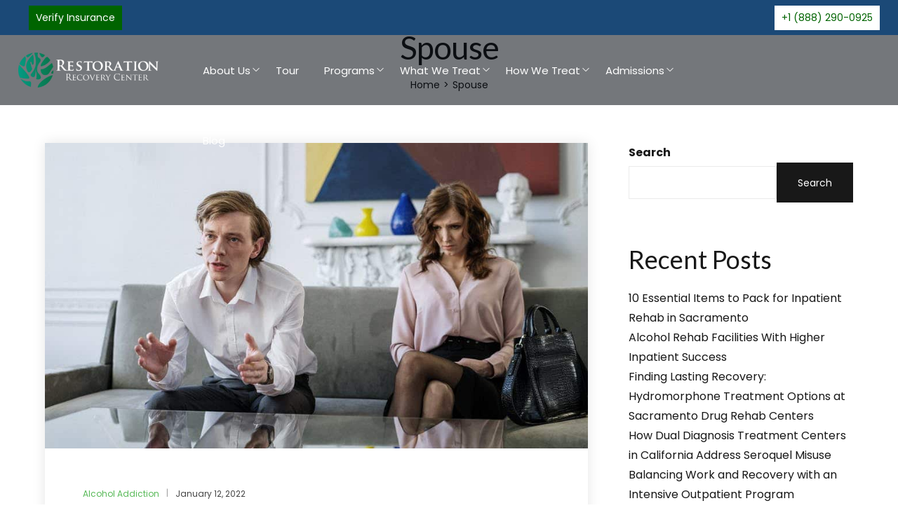

--- FILE ---
content_type: text/html; charset=UTF-8
request_url: https://restorationrecoverycenter.com/tag/spouse/
body_size: 42036
content:
<!DOCTYPE html>
<html lang="en-US" prefix="og: https://ogp.me/ns#">
<head><meta charset="UTF-8"><script>if(navigator.userAgent.match(/MSIE|Internet Explorer/i)||navigator.userAgent.match(/Trident\/7\..*?rv:11/i)){var href=document.location.href;if(!href.match(/[?&]nowprocket/)){if(href.indexOf("?")==-1){if(href.indexOf("#")==-1){document.location.href=href+"?nowprocket=1"}else{document.location.href=href.replace("#","?nowprocket=1#")}}else{if(href.indexOf("#")==-1){document.location.href=href+"&nowprocket=1"}else{document.location.href=href.replace("#","&nowprocket=1#")}}}}</script><script>class RocketLazyLoadScripts{constructor(){this.triggerEvents=["keydown","mousedown","mousemove","touchmove","touchstart","touchend","wheel"],this.userEventHandler=this._triggerListener.bind(this),this.touchStartHandler=this._onTouchStart.bind(this),this.touchMoveHandler=this._onTouchMove.bind(this),this.touchEndHandler=this._onTouchEnd.bind(this),this.clickHandler=this._onClick.bind(this),this.interceptedClicks=[],window.addEventListener("pageshow",(e=>{this.persisted=e.persisted})),window.addEventListener("DOMContentLoaded",(()=>{this._preconnect3rdParties()})),this.delayedScripts={normal:[],async:[],defer:[]},this.allJQueries=[]}_addUserInteractionListener(e){document.hidden?e._triggerListener():(this.triggerEvents.forEach((t=>window.addEventListener(t,e.userEventHandler,{passive:!0}))),window.addEventListener("touchstart",e.touchStartHandler,{passive:!0}),window.addEventListener("mousedown",e.touchStartHandler),document.addEventListener("visibilitychange",e.userEventHandler))}_removeUserInteractionListener(){this.triggerEvents.forEach((e=>window.removeEventListener(e,this.userEventHandler,{passive:!0}))),document.removeEventListener("visibilitychange",this.userEventHandler)}_onTouchStart(e){"HTML"!==e.target.tagName&&(window.addEventListener("touchend",this.touchEndHandler),window.addEventListener("mouseup",this.touchEndHandler),window.addEventListener("touchmove",this.touchMoveHandler,{passive:!0}),window.addEventListener("mousemove",this.touchMoveHandler),e.target.addEventListener("click",this.clickHandler),this._renameDOMAttribute(e.target,"onclick","rocket-onclick"))}_onTouchMove(e){window.removeEventListener("touchend",this.touchEndHandler),window.removeEventListener("mouseup",this.touchEndHandler),window.removeEventListener("touchmove",this.touchMoveHandler,{passive:!0}),window.removeEventListener("mousemove",this.touchMoveHandler),e.target.removeEventListener("click",this.clickHandler),this._renameDOMAttribute(e.target,"rocket-onclick","onclick")}_onTouchEnd(e){window.removeEventListener("touchend",this.touchEndHandler),window.removeEventListener("mouseup",this.touchEndHandler),window.removeEventListener("touchmove",this.touchMoveHandler,{passive:!0}),window.removeEventListener("mousemove",this.touchMoveHandler)}_onClick(e){e.target.removeEventListener("click",this.clickHandler),this._renameDOMAttribute(e.target,"rocket-onclick","onclick"),this.interceptedClicks.push(e),e.preventDefault(),e.stopPropagation(),e.stopImmediatePropagation()}_replayClicks(){window.removeEventListener("touchstart",this.touchStartHandler,{passive:!0}),window.removeEventListener("mousedown",this.touchStartHandler),this.interceptedClicks.forEach((e=>{e.target.dispatchEvent(new MouseEvent("click",{view:e.view,bubbles:!0,cancelable:!0}))}))}_renameDOMAttribute(e,t,n){e.hasAttribute&&e.hasAttribute(t)&&(event.target.setAttribute(n,event.target.getAttribute(t)),event.target.removeAttribute(t))}_triggerListener(){this._removeUserInteractionListener(this),"loading"===document.readyState?document.addEventListener("DOMContentLoaded",this._loadEverythingNow.bind(this)):this._loadEverythingNow()}_preconnect3rdParties(){let e=[];document.querySelectorAll("script[type=rocketlazyloadscript]").forEach((t=>{if(t.hasAttribute("src")){const n=new URL(t.src).origin;n!==location.origin&&e.push({src:n,crossOrigin:t.crossOrigin||"module"===t.getAttribute("data-rocket-type")})}})),e=[...new Map(e.map((e=>[JSON.stringify(e),e]))).values()],this._batchInjectResourceHints(e,"preconnect")}async _loadEverythingNow(){this.lastBreath=Date.now(),this._delayEventListeners(),this._delayJQueryReady(this),this._handleDocumentWrite(),this._registerAllDelayedScripts(),this._preloadAllScripts(),await this._loadScriptsFromList(this.delayedScripts.normal),await this._loadScriptsFromList(this.delayedScripts.defer),await this._loadScriptsFromList(this.delayedScripts.async);try{await this._triggerDOMContentLoaded(),await this._triggerWindowLoad()}catch(e){}window.dispatchEvent(new Event("rocket-allScriptsLoaded")),this._replayClicks()}_registerAllDelayedScripts(){document.querySelectorAll("script[type=rocketlazyloadscript]").forEach((e=>{e.hasAttribute("src")?e.hasAttribute("async")&&!1!==e.async?this.delayedScripts.async.push(e):e.hasAttribute("defer")&&!1!==e.defer||"module"===e.getAttribute("data-rocket-type")?this.delayedScripts.defer.push(e):this.delayedScripts.normal.push(e):this.delayedScripts.normal.push(e)}))}async _transformScript(e){return await this._littleBreath(),new Promise((t=>{const n=document.createElement("script");[...e.attributes].forEach((e=>{let t=e.nodeName;"type"!==t&&("data-rocket-type"===t&&(t="type"),n.setAttribute(t,e.nodeValue))})),e.hasAttribute("src")?(n.addEventListener("load",t),n.addEventListener("error",t)):(n.text=e.text,t());try{e.parentNode.replaceChild(n,e)}catch(e){t()}}))}async _loadScriptsFromList(e){const t=e.shift();return t?(await this._transformScript(t),this._loadScriptsFromList(e)):Promise.resolve()}_preloadAllScripts(){this._batchInjectResourceHints([...this.delayedScripts.normal,...this.delayedScripts.defer,...this.delayedScripts.async],"preload")}_batchInjectResourceHints(e,t){var n=document.createDocumentFragment();e.forEach((e=>{if(e.src){const i=document.createElement("link");i.href=e.src,i.rel=t,"preconnect"!==t&&(i.as="script"),e.getAttribute&&"module"===e.getAttribute("data-rocket-type")&&(i.crossOrigin=!0),e.crossOrigin&&(i.crossOrigin=e.crossOrigin),n.appendChild(i)}})),document.head.appendChild(n)}_delayEventListeners(){let e={};function t(t,n){!function(t){function n(n){return e[t].eventsToRewrite.indexOf(n)>=0?"rocket-"+n:n}e[t]||(e[t]={originalFunctions:{add:t.addEventListener,remove:t.removeEventListener},eventsToRewrite:[]},t.addEventListener=function(){arguments[0]=n(arguments[0]),e[t].originalFunctions.add.apply(t,arguments)},t.removeEventListener=function(){arguments[0]=n(arguments[0]),e[t].originalFunctions.remove.apply(t,arguments)})}(t),e[t].eventsToRewrite.push(n)}function n(e,t){let n=e[t];Object.defineProperty(e,t,{get:()=>n||function(){},set(i){e["rocket"+t]=n=i}})}t(document,"DOMContentLoaded"),t(window,"DOMContentLoaded"),t(window,"load"),t(window,"pageshow"),t(document,"readystatechange"),n(document,"onreadystatechange"),n(window,"onload"),n(window,"onpageshow")}_delayJQueryReady(e){let t=window.jQuery;Object.defineProperty(window,"jQuery",{get:()=>t,set(n){if(n&&n.fn&&!e.allJQueries.includes(n)){n.fn.ready=n.fn.init.prototype.ready=function(t){e.domReadyFired?t.bind(document)(n):document.addEventListener("rocket-DOMContentLoaded",(()=>t.bind(document)(n)))};const t=n.fn.on;n.fn.on=n.fn.init.prototype.on=function(){if(this[0]===window){function e(e){return e.split(" ").map((e=>"load"===e||0===e.indexOf("load.")?"rocket-jquery-load":e)).join(" ")}"string"==typeof arguments[0]||arguments[0]instanceof String?arguments[0]=e(arguments[0]):"object"==typeof arguments[0]&&Object.keys(arguments[0]).forEach((t=>{delete Object.assign(arguments[0],{[e(t)]:arguments[0][t]})[t]}))}return t.apply(this,arguments),this},e.allJQueries.push(n)}t=n}})}async _triggerDOMContentLoaded(){this.domReadyFired=!0,await this._littleBreath(),document.dispatchEvent(new Event("rocket-DOMContentLoaded")),await this._littleBreath(),window.dispatchEvent(new Event("rocket-DOMContentLoaded")),await this._littleBreath(),document.dispatchEvent(new Event("rocket-readystatechange")),await this._littleBreath(),document.rocketonreadystatechange&&document.rocketonreadystatechange()}async _triggerWindowLoad(){await this._littleBreath(),window.dispatchEvent(new Event("rocket-load")),await this._littleBreath(),window.rocketonload&&window.rocketonload(),await this._littleBreath(),this.allJQueries.forEach((e=>e(window).trigger("rocket-jquery-load"))),await this._littleBreath();const e=new Event("rocket-pageshow");e.persisted=this.persisted,window.dispatchEvent(e),await this._littleBreath(),window.rocketonpageshow&&window.rocketonpageshow({persisted:this.persisted})}_handleDocumentWrite(){const e=new Map;document.write=document.writeln=function(t){const n=document.currentScript,i=document.createRange(),r=n.parentElement;let o=e.get(n);void 0===o&&(o=n.nextSibling,e.set(n,o));const s=document.createDocumentFragment();i.setStart(s,0),s.appendChild(i.createContextualFragment(t)),r.insertBefore(s,o)}}async _littleBreath(){Date.now()-this.lastBreath>45&&(await this._requestAnimFrame(),this.lastBreath=Date.now())}async _requestAnimFrame(){return document.hidden?new Promise((e=>setTimeout(e))):new Promise((e=>requestAnimationFrame(e)))}static run(){const e=new RocketLazyLoadScripts;e._addUserInteractionListener(e)}}RocketLazyLoadScripts.run();</script>
    
    <link rel="profile" href="//gmpg.org/xfn/11">

    	<style>img:is([sizes="auto" i], [sizes^="auto," i]) { contain-intrinsic-size: 3000px 1500px }</style>
	<meta name="apple-mobile-web-app-capable" content="yes">

<!-- Search Engine Optimization by Rank Math PRO - https://rankmath.com/ -->
<title>Spouse | Addiction Treatment Center | Alcohol &amp; Drug Rehab</title>
<meta name="description" content="Spouse | Addiction Treatment Center | Alcohol &amp; Drug Rehab | Restoration Recovery"/>
<meta name="robots" content="follow, noindex"/>
<meta property="og:locale" content="en_US" />
<meta property="og:type" content="article" />
<meta property="og:title" content="Spouse | Addiction Treatment Center | Alcohol &amp; Drug Rehab" />
<meta property="og:description" content="Spouse | Addiction Treatment Center | Alcohol &amp; Drug Rehab | Restoration Recovery" />
<meta property="og:url" content="https://restorationrecoverycenter.com/tag/spouse/" />
<meta property="og:site_name" content="Restoration Recovery Center" />
<meta property="article:publisher" content="https://www.facebook.com/profile.php?id=61574614675294" />
<meta name="twitter:card" content="summary_large_image" />
<meta name="twitter:title" content="Spouse | Addiction Treatment Center | Alcohol &amp; Drug Rehab" />
<meta name="twitter:description" content="Spouse | Addiction Treatment Center | Alcohol &amp; Drug Rehab | Restoration Recovery" />
<meta name="twitter:label1" content="Posts" />
<meta name="twitter:data1" content="1" />
<script type="application/ld+json" class="rank-math-schema-pro">{"@context":"https://schema.org","@graph":[{"@type":"Place","@id":"https://restorationrecoverycenter.com/#place","address":{"@type":"PostalAddress","streetAddress":"70 College Way","addressLocality":"Auburn","addressRegion":"CA","postalCode":"95603"}},{"@type":"MedicalOrganization","@id":"https://restorationrecoverycenter.com/#organization","name":"Restoration Recovery Center","url":"https://restorationrecoverycenter.com","sameAs":["https://www.facebook.com/profile.php?id=61574614675294","https://www.psychologytoday.com/us/treatment-rehab/restoration-recovery-center-colfax-ca/1552430","https://www.instagram.com/restorationrecoverycenter/"],"address":{"@type":"PostalAddress","streetAddress":"70 College Way","addressLocality":"Auburn","addressRegion":"CA","postalCode":"95603"},"logo":{"@type":"ImageObject","@id":"https://restorationrecoverycenter.com/#logo","url":"https://restorationrecoverycenter.com/wp-content/uploads/2023/03/logo.png","contentUrl":"https://restorationrecoverycenter.com/wp-content/uploads/2023/03/logo.png","caption":"Restoration Recovery Center","inLanguage":"en-US","width":"350","height":"87"},"contactPoint":[{"@type":"ContactPoint","telephone":"(888) 290-0925","contactType":"customer support"}],"description":"Established in May 2017, Restoration Recovery Center is a product of the desire of a group of experienced therapists who wish to help in the recovery of drug addicts and alcoholics. While there are services offered for the rehabilitation of these individuals, we feel that we can give more. \r\n\r\nWe are a small intimate rehab near Sacramento, in Auburn close by the foothills of the Sierra Nevadas offering all levels of care. Our team of experienced and qualified therapists is ready to help you become a better version of yourself. Our participants are treated with respect and dignity at all times.","location":{"@id":"https://restorationrecoverycenter.com/#place"}},{"@type":"WebSite","@id":"https://restorationrecoverycenter.com/#website","url":"https://restorationrecoverycenter.com","name":"Restoration Recovery Center","alternateName":"Restoration Recovery Center","publisher":{"@id":"https://restorationrecoverycenter.com/#organization"},"inLanguage":"en-US"},{"@type":"BreadcrumbList","@id":"https://restorationrecoverycenter.com/tag/spouse/#breadcrumb","itemListElement":[{"@type":"ListItem","position":"1","item":{"@id":"https://restorationrecoverycenter.com","name":"Home"}},{"@type":"ListItem","position":"2","item":{"@id":"https://restorationrecoverycenter.com/tag/spouse/","name":"Spouse"}}]},{"@type":"CollectionPage","@id":"https://restorationrecoverycenter.com/tag/spouse/#webpage","url":"https://restorationrecoverycenter.com/tag/spouse/","name":"Spouse | Addiction Treatment Center | Alcohol &amp; Drug Rehab","isPartOf":{"@id":"https://restorationrecoverycenter.com/#website"},"inLanguage":"en-US","breadcrumb":{"@id":"https://restorationrecoverycenter.com/tag/spouse/#breadcrumb"}}]}</script>
<!-- /Rank Math WordPress SEO plugin -->

<link rel='dns-prefetch' href='//fonts.googleapis.com' />
<link rel="alternate" type="application/rss+xml" title="Addiction Treatment Center | Alcohol &amp; Drug Rehab &raquo; Feed" href="https://restorationrecoverycenter.com/feed/" />
<link rel="alternate" type="application/rss+xml" title="Addiction Treatment Center | Alcohol &amp; Drug Rehab &raquo; Comments Feed" href="https://restorationrecoverycenter.com/comments/feed/" />
<link rel="alternate" type="application/rss+xml" title="Addiction Treatment Center | Alcohol &amp; Drug Rehab &raquo; Spouse Tag Feed" href="https://restorationrecoverycenter.com/tag/spouse/feed/" />
<script type="rocketlazyloadscript" data-rocket-type="text/javascript">
/* <![CDATA[ */
window._wpemojiSettings = {"baseUrl":"https:\/\/s.w.org\/images\/core\/emoji\/16.0.1\/72x72\/","ext":".png","svgUrl":"https:\/\/s.w.org\/images\/core\/emoji\/16.0.1\/svg\/","svgExt":".svg","source":{"concatemoji":"https:\/\/restorationrecoverycenter.com\/wp-includes\/js\/wp-emoji-release.min.js?ver=6.8.3"}};
/*! This file is auto-generated */
!function(s,n){var o,i,e;function c(e){try{var t={supportTests:e,timestamp:(new Date).valueOf()};sessionStorage.setItem(o,JSON.stringify(t))}catch(e){}}function p(e,t,n){e.clearRect(0,0,e.canvas.width,e.canvas.height),e.fillText(t,0,0);var t=new Uint32Array(e.getImageData(0,0,e.canvas.width,e.canvas.height).data),a=(e.clearRect(0,0,e.canvas.width,e.canvas.height),e.fillText(n,0,0),new Uint32Array(e.getImageData(0,0,e.canvas.width,e.canvas.height).data));return t.every(function(e,t){return e===a[t]})}function u(e,t){e.clearRect(0,0,e.canvas.width,e.canvas.height),e.fillText(t,0,0);for(var n=e.getImageData(16,16,1,1),a=0;a<n.data.length;a++)if(0!==n.data[a])return!1;return!0}function f(e,t,n,a){switch(t){case"flag":return n(e,"\ud83c\udff3\ufe0f\u200d\u26a7\ufe0f","\ud83c\udff3\ufe0f\u200b\u26a7\ufe0f")?!1:!n(e,"\ud83c\udde8\ud83c\uddf6","\ud83c\udde8\u200b\ud83c\uddf6")&&!n(e,"\ud83c\udff4\udb40\udc67\udb40\udc62\udb40\udc65\udb40\udc6e\udb40\udc67\udb40\udc7f","\ud83c\udff4\u200b\udb40\udc67\u200b\udb40\udc62\u200b\udb40\udc65\u200b\udb40\udc6e\u200b\udb40\udc67\u200b\udb40\udc7f");case"emoji":return!a(e,"\ud83e\udedf")}return!1}function g(e,t,n,a){var r="undefined"!=typeof WorkerGlobalScope&&self instanceof WorkerGlobalScope?new OffscreenCanvas(300,150):s.createElement("canvas"),o=r.getContext("2d",{willReadFrequently:!0}),i=(o.textBaseline="top",o.font="600 32px Arial",{});return e.forEach(function(e){i[e]=t(o,e,n,a)}),i}function t(e){var t=s.createElement("script");t.src=e,t.defer=!0,s.head.appendChild(t)}"undefined"!=typeof Promise&&(o="wpEmojiSettingsSupports",i=["flag","emoji"],n.supports={everything:!0,everythingExceptFlag:!0},e=new Promise(function(e){s.addEventListener("DOMContentLoaded",e,{once:!0})}),new Promise(function(t){var n=function(){try{var e=JSON.parse(sessionStorage.getItem(o));if("object"==typeof e&&"number"==typeof e.timestamp&&(new Date).valueOf()<e.timestamp+604800&&"object"==typeof e.supportTests)return e.supportTests}catch(e){}return null}();if(!n){if("undefined"!=typeof Worker&&"undefined"!=typeof OffscreenCanvas&&"undefined"!=typeof URL&&URL.createObjectURL&&"undefined"!=typeof Blob)try{var e="postMessage("+g.toString()+"("+[JSON.stringify(i),f.toString(),p.toString(),u.toString()].join(",")+"));",a=new Blob([e],{type:"text/javascript"}),r=new Worker(URL.createObjectURL(a),{name:"wpTestEmojiSupports"});return void(r.onmessage=function(e){c(n=e.data),r.terminate(),t(n)})}catch(e){}c(n=g(i,f,p,u))}t(n)}).then(function(e){for(var t in e)n.supports[t]=e[t],n.supports.everything=n.supports.everything&&n.supports[t],"flag"!==t&&(n.supports.everythingExceptFlag=n.supports.everythingExceptFlag&&n.supports[t]);n.supports.everythingExceptFlag=n.supports.everythingExceptFlag&&!n.supports.flag,n.DOMReady=!1,n.readyCallback=function(){n.DOMReady=!0}}).then(function(){return e}).then(function(){var e;n.supports.everything||(n.readyCallback(),(e=n.source||{}).concatemoji?t(e.concatemoji):e.wpemoji&&e.twemoji&&(t(e.twemoji),t(e.wpemoji)))}))}((window,document),window._wpemojiSettings);
/* ]]> */
</script>
<style id='wp-emoji-styles-inline-css' type='text/css'>

	img.wp-smiley, img.emoji {
		display: inline !important;
		border: none !important;
		box-shadow: none !important;
		height: 1em !important;
		width: 1em !important;
		margin: 0 0.07em !important;
		vertical-align: -0.1em !important;
		background: none !important;
		padding: 0 !important;
	}
</style>
<link rel='stylesheet' id='wp-block-library-css' href='https://restorationrecoverycenter.com/wp-includes/css/dist/block-library/style.min.css?ver=6.8.3' type='text/css' media='all' />
<style id='wp-block-library-theme-inline-css' type='text/css'>
.wp-block-audio :where(figcaption){color:#555;font-size:13px;text-align:center}.is-dark-theme .wp-block-audio :where(figcaption){color:#ffffffa6}.wp-block-audio{margin:0 0 1em}.wp-block-code{border:1px solid #ccc;border-radius:4px;font-family:Menlo,Consolas,monaco,monospace;padding:.8em 1em}.wp-block-embed :where(figcaption){color:#555;font-size:13px;text-align:center}.is-dark-theme .wp-block-embed :where(figcaption){color:#ffffffa6}.wp-block-embed{margin:0 0 1em}.blocks-gallery-caption{color:#555;font-size:13px;text-align:center}.is-dark-theme .blocks-gallery-caption{color:#ffffffa6}:root :where(.wp-block-image figcaption){color:#555;font-size:13px;text-align:center}.is-dark-theme :root :where(.wp-block-image figcaption){color:#ffffffa6}.wp-block-image{margin:0 0 1em}.wp-block-pullquote{border-bottom:4px solid;border-top:4px solid;color:currentColor;margin-bottom:1.75em}.wp-block-pullquote cite,.wp-block-pullquote footer,.wp-block-pullquote__citation{color:currentColor;font-size:.8125em;font-style:normal;text-transform:uppercase}.wp-block-quote{border-left:.25em solid;margin:0 0 1.75em;padding-left:1em}.wp-block-quote cite,.wp-block-quote footer{color:currentColor;font-size:.8125em;font-style:normal;position:relative}.wp-block-quote:where(.has-text-align-right){border-left:none;border-right:.25em solid;padding-left:0;padding-right:1em}.wp-block-quote:where(.has-text-align-center){border:none;padding-left:0}.wp-block-quote.is-large,.wp-block-quote.is-style-large,.wp-block-quote:where(.is-style-plain){border:none}.wp-block-search .wp-block-search__label{font-weight:700}.wp-block-search__button{border:1px solid #ccc;padding:.375em .625em}:where(.wp-block-group.has-background){padding:1.25em 2.375em}.wp-block-separator.has-css-opacity{opacity:.4}.wp-block-separator{border:none;border-bottom:2px solid;margin-left:auto;margin-right:auto}.wp-block-separator.has-alpha-channel-opacity{opacity:1}.wp-block-separator:not(.is-style-wide):not(.is-style-dots){width:100px}.wp-block-separator.has-background:not(.is-style-dots){border-bottom:none;height:1px}.wp-block-separator.has-background:not(.is-style-wide):not(.is-style-dots){height:2px}.wp-block-table{margin:0 0 1em}.wp-block-table td,.wp-block-table th{word-break:normal}.wp-block-table :where(figcaption){color:#555;font-size:13px;text-align:center}.is-dark-theme .wp-block-table :where(figcaption){color:#ffffffa6}.wp-block-video :where(figcaption){color:#555;font-size:13px;text-align:center}.is-dark-theme .wp-block-video :where(figcaption){color:#ffffffa6}.wp-block-video{margin:0 0 1em}:root :where(.wp-block-template-part.has-background){margin-bottom:0;margin-top:0;padding:1.25em 2.375em}
</style>
<style id='classic-theme-styles-inline-css' type='text/css'>
/*! This file is auto-generated */
.wp-block-button__link{color:#fff;background-color:#32373c;border-radius:9999px;box-shadow:none;text-decoration:none;padding:calc(.667em + 2px) calc(1.333em + 2px);font-size:1.125em}.wp-block-file__button{background:#32373c;color:#fff;text-decoration:none}
</style>
<style id='global-styles-inline-css' type='text/css'>
:root{--wp--preset--aspect-ratio--square: 1;--wp--preset--aspect-ratio--4-3: 4/3;--wp--preset--aspect-ratio--3-4: 3/4;--wp--preset--aspect-ratio--3-2: 3/2;--wp--preset--aspect-ratio--2-3: 2/3;--wp--preset--aspect-ratio--16-9: 16/9;--wp--preset--aspect-ratio--9-16: 9/16;--wp--preset--color--black: #000000;--wp--preset--color--cyan-bluish-gray: #abb8c3;--wp--preset--color--white: #ffffff;--wp--preset--color--pale-pink: #f78da7;--wp--preset--color--vivid-red: #cf2e2e;--wp--preset--color--luminous-vivid-orange: #ff6900;--wp--preset--color--luminous-vivid-amber: #fcb900;--wp--preset--color--light-green-cyan: #7bdcb5;--wp--preset--color--vivid-green-cyan: #00d084;--wp--preset--color--pale-cyan-blue: #8ed1fc;--wp--preset--color--vivid-cyan-blue: #0693e3;--wp--preset--color--vivid-purple: #9b51e0;--wp--preset--color--fennik-theme-primary: #4241FF;--wp--preset--color--fennik-theme-secondary: #212121;--wp--preset--color--strong-magenta: #a156b4;--wp--preset--color--light-grayish-magenta: #d0a5db;--wp--preset--color--very-light-gray: #eee;--wp--preset--color--very-dark-gray: #444;--wp--preset--gradient--vivid-cyan-blue-to-vivid-purple: linear-gradient(135deg,rgba(6,147,227,1) 0%,rgb(155,81,224) 100%);--wp--preset--gradient--light-green-cyan-to-vivid-green-cyan: linear-gradient(135deg,rgb(122,220,180) 0%,rgb(0,208,130) 100%);--wp--preset--gradient--luminous-vivid-amber-to-luminous-vivid-orange: linear-gradient(135deg,rgba(252,185,0,1) 0%,rgba(255,105,0,1) 100%);--wp--preset--gradient--luminous-vivid-orange-to-vivid-red: linear-gradient(135deg,rgba(255,105,0,1) 0%,rgb(207,46,46) 100%);--wp--preset--gradient--very-light-gray-to-cyan-bluish-gray: linear-gradient(135deg,rgb(238,238,238) 0%,rgb(169,184,195) 100%);--wp--preset--gradient--cool-to-warm-spectrum: linear-gradient(135deg,rgb(74,234,220) 0%,rgb(151,120,209) 20%,rgb(207,42,186) 40%,rgb(238,44,130) 60%,rgb(251,105,98) 80%,rgb(254,248,76) 100%);--wp--preset--gradient--blush-light-purple: linear-gradient(135deg,rgb(255,206,236) 0%,rgb(152,150,240) 100%);--wp--preset--gradient--blush-bordeaux: linear-gradient(135deg,rgb(254,205,165) 0%,rgb(254,45,45) 50%,rgb(107,0,62) 100%);--wp--preset--gradient--luminous-dusk: linear-gradient(135deg,rgb(255,203,112) 0%,rgb(199,81,192) 50%,rgb(65,88,208) 100%);--wp--preset--gradient--pale-ocean: linear-gradient(135deg,rgb(255,245,203) 0%,rgb(182,227,212) 50%,rgb(51,167,181) 100%);--wp--preset--gradient--electric-grass: linear-gradient(135deg,rgb(202,248,128) 0%,rgb(113,206,126) 100%);--wp--preset--gradient--midnight: linear-gradient(135deg,rgb(2,3,129) 0%,rgb(40,116,252) 100%);--wp--preset--font-size--small: 13px;--wp--preset--font-size--medium: 20px;--wp--preset--font-size--large: 36px;--wp--preset--font-size--x-large: 42px;--wp--preset--spacing--20: 0.44rem;--wp--preset--spacing--30: 0.67rem;--wp--preset--spacing--40: 1rem;--wp--preset--spacing--50: 1.5rem;--wp--preset--spacing--60: 2.25rem;--wp--preset--spacing--70: 3.38rem;--wp--preset--spacing--80: 5.06rem;--wp--preset--shadow--natural: 6px 6px 9px rgba(0, 0, 0, 0.2);--wp--preset--shadow--deep: 12px 12px 50px rgba(0, 0, 0, 0.4);--wp--preset--shadow--sharp: 6px 6px 0px rgba(0, 0, 0, 0.2);--wp--preset--shadow--outlined: 6px 6px 0px -3px rgba(255, 255, 255, 1), 6px 6px rgba(0, 0, 0, 1);--wp--preset--shadow--crisp: 6px 6px 0px rgba(0, 0, 0, 1);}:where(.is-layout-flex){gap: 0.5em;}:where(.is-layout-grid){gap: 0.5em;}body .is-layout-flex{display: flex;}.is-layout-flex{flex-wrap: wrap;align-items: center;}.is-layout-flex > :is(*, div){margin: 0;}body .is-layout-grid{display: grid;}.is-layout-grid > :is(*, div){margin: 0;}:where(.wp-block-columns.is-layout-flex){gap: 2em;}:where(.wp-block-columns.is-layout-grid){gap: 2em;}:where(.wp-block-post-template.is-layout-flex){gap: 1.25em;}:where(.wp-block-post-template.is-layout-grid){gap: 1.25em;}.has-black-color{color: var(--wp--preset--color--black) !important;}.has-cyan-bluish-gray-color{color: var(--wp--preset--color--cyan-bluish-gray) !important;}.has-white-color{color: var(--wp--preset--color--white) !important;}.has-pale-pink-color{color: var(--wp--preset--color--pale-pink) !important;}.has-vivid-red-color{color: var(--wp--preset--color--vivid-red) !important;}.has-luminous-vivid-orange-color{color: var(--wp--preset--color--luminous-vivid-orange) !important;}.has-luminous-vivid-amber-color{color: var(--wp--preset--color--luminous-vivid-amber) !important;}.has-light-green-cyan-color{color: var(--wp--preset--color--light-green-cyan) !important;}.has-vivid-green-cyan-color{color: var(--wp--preset--color--vivid-green-cyan) !important;}.has-pale-cyan-blue-color{color: var(--wp--preset--color--pale-cyan-blue) !important;}.has-vivid-cyan-blue-color{color: var(--wp--preset--color--vivid-cyan-blue) !important;}.has-vivid-purple-color{color: var(--wp--preset--color--vivid-purple) !important;}.has-black-background-color{background-color: var(--wp--preset--color--black) !important;}.has-cyan-bluish-gray-background-color{background-color: var(--wp--preset--color--cyan-bluish-gray) !important;}.has-white-background-color{background-color: var(--wp--preset--color--white) !important;}.has-pale-pink-background-color{background-color: var(--wp--preset--color--pale-pink) !important;}.has-vivid-red-background-color{background-color: var(--wp--preset--color--vivid-red) !important;}.has-luminous-vivid-orange-background-color{background-color: var(--wp--preset--color--luminous-vivid-orange) !important;}.has-luminous-vivid-amber-background-color{background-color: var(--wp--preset--color--luminous-vivid-amber) !important;}.has-light-green-cyan-background-color{background-color: var(--wp--preset--color--light-green-cyan) !important;}.has-vivid-green-cyan-background-color{background-color: var(--wp--preset--color--vivid-green-cyan) !important;}.has-pale-cyan-blue-background-color{background-color: var(--wp--preset--color--pale-cyan-blue) !important;}.has-vivid-cyan-blue-background-color{background-color: var(--wp--preset--color--vivid-cyan-blue) !important;}.has-vivid-purple-background-color{background-color: var(--wp--preset--color--vivid-purple) !important;}.has-black-border-color{border-color: var(--wp--preset--color--black) !important;}.has-cyan-bluish-gray-border-color{border-color: var(--wp--preset--color--cyan-bluish-gray) !important;}.has-white-border-color{border-color: var(--wp--preset--color--white) !important;}.has-pale-pink-border-color{border-color: var(--wp--preset--color--pale-pink) !important;}.has-vivid-red-border-color{border-color: var(--wp--preset--color--vivid-red) !important;}.has-luminous-vivid-orange-border-color{border-color: var(--wp--preset--color--luminous-vivid-orange) !important;}.has-luminous-vivid-amber-border-color{border-color: var(--wp--preset--color--luminous-vivid-amber) !important;}.has-light-green-cyan-border-color{border-color: var(--wp--preset--color--light-green-cyan) !important;}.has-vivid-green-cyan-border-color{border-color: var(--wp--preset--color--vivid-green-cyan) !important;}.has-pale-cyan-blue-border-color{border-color: var(--wp--preset--color--pale-cyan-blue) !important;}.has-vivid-cyan-blue-border-color{border-color: var(--wp--preset--color--vivid-cyan-blue) !important;}.has-vivid-purple-border-color{border-color: var(--wp--preset--color--vivid-purple) !important;}.has-vivid-cyan-blue-to-vivid-purple-gradient-background{background: var(--wp--preset--gradient--vivid-cyan-blue-to-vivid-purple) !important;}.has-light-green-cyan-to-vivid-green-cyan-gradient-background{background: var(--wp--preset--gradient--light-green-cyan-to-vivid-green-cyan) !important;}.has-luminous-vivid-amber-to-luminous-vivid-orange-gradient-background{background: var(--wp--preset--gradient--luminous-vivid-amber-to-luminous-vivid-orange) !important;}.has-luminous-vivid-orange-to-vivid-red-gradient-background{background: var(--wp--preset--gradient--luminous-vivid-orange-to-vivid-red) !important;}.has-very-light-gray-to-cyan-bluish-gray-gradient-background{background: var(--wp--preset--gradient--very-light-gray-to-cyan-bluish-gray) !important;}.has-cool-to-warm-spectrum-gradient-background{background: var(--wp--preset--gradient--cool-to-warm-spectrum) !important;}.has-blush-light-purple-gradient-background{background: var(--wp--preset--gradient--blush-light-purple) !important;}.has-blush-bordeaux-gradient-background{background: var(--wp--preset--gradient--blush-bordeaux) !important;}.has-luminous-dusk-gradient-background{background: var(--wp--preset--gradient--luminous-dusk) !important;}.has-pale-ocean-gradient-background{background: var(--wp--preset--gradient--pale-ocean) !important;}.has-electric-grass-gradient-background{background: var(--wp--preset--gradient--electric-grass) !important;}.has-midnight-gradient-background{background: var(--wp--preset--gradient--midnight) !important;}.has-small-font-size{font-size: var(--wp--preset--font-size--small) !important;}.has-medium-font-size{font-size: var(--wp--preset--font-size--medium) !important;}.has-large-font-size{font-size: var(--wp--preset--font-size--large) !important;}.has-x-large-font-size{font-size: var(--wp--preset--font-size--x-large) !important;}
:where(.wp-block-post-template.is-layout-flex){gap: 1.25em;}:where(.wp-block-post-template.is-layout-grid){gap: 1.25em;}
:where(.wp-block-columns.is-layout-flex){gap: 2em;}:where(.wp-block-columns.is-layout-grid){gap: 2em;}
:root :where(.wp-block-pullquote){font-size: 1.5em;line-height: 1.6;}
</style>
<link data-minify="1" rel='stylesheet' id='dashicons-css' href='https://restorationrecoverycenter.com/wp-content/cache/min/1/wp-includes/css/dashicons.min.css?ver=1768628130' type='text/css' media='all' />
<link rel='stylesheet' id='admin-bar-css' href='https://restorationrecoverycenter.com/wp-includes/css/admin-bar.min.css?ver=6.8.3' type='text/css' media='all' />
<style id='admin-bar-inline-css' type='text/css'>

    /* Hide CanvasJS credits for P404 charts specifically */
    #p404RedirectChart .canvasjs-chart-credit {
        display: none !important;
    }
    
    #p404RedirectChart canvas {
        border-radius: 6px;
    }

    .p404-redirect-adminbar-weekly-title {
        font-weight: bold;
        font-size: 14px;
        color: #fff;
        margin-bottom: 6px;
    }

    #wpadminbar #wp-admin-bar-p404_free_top_button .ab-icon:before {
        content: "\f103";
        color: #dc3545;
        top: 3px;
    }
    
    #wp-admin-bar-p404_free_top_button .ab-item {
        min-width: 80px !important;
        padding: 0px !important;
    }
    
    /* Ensure proper positioning and z-index for P404 dropdown */
    .p404-redirect-adminbar-dropdown-wrap { 
        min-width: 0; 
        padding: 0;
        position: static !important;
    }
    
    #wpadminbar #wp-admin-bar-p404_free_top_button_dropdown {
        position: static !important;
    }
    
    #wpadminbar #wp-admin-bar-p404_free_top_button_dropdown .ab-item {
        padding: 0 !important;
        margin: 0 !important;
    }
    
    .p404-redirect-dropdown-container {
        min-width: 340px;
        padding: 18px 18px 12px 18px;
        background: #23282d !important;
        color: #fff;
        border-radius: 12px;
        box-shadow: 0 8px 32px rgba(0,0,0,0.25);
        margin-top: 10px;
        position: relative !important;
        z-index: 999999 !important;
        display: block !important;
        border: 1px solid #444;
    }
    
    /* Ensure P404 dropdown appears on hover */
    #wpadminbar #wp-admin-bar-p404_free_top_button .p404-redirect-dropdown-container { 
        display: none !important;
    }
    
    #wpadminbar #wp-admin-bar-p404_free_top_button:hover .p404-redirect-dropdown-container { 
        display: block !important;
    }
    
    #wpadminbar #wp-admin-bar-p404_free_top_button:hover #wp-admin-bar-p404_free_top_button_dropdown .p404-redirect-dropdown-container {
        display: block !important;
    }
    
    .p404-redirect-card {
        background: #2c3338;
        border-radius: 8px;
        padding: 18px 18px 12px 18px;
        box-shadow: 0 2px 8px rgba(0,0,0,0.07);
        display: flex;
        flex-direction: column;
        align-items: flex-start;
        border: 1px solid #444;
    }
    
    .p404-redirect-btn {
        display: inline-block;
        background: #dc3545;
        color: #fff !important;
        font-weight: bold;
        padding: 5px 22px;
        border-radius: 8px;
        text-decoration: none;
        font-size: 17px;
        transition: background 0.2s, box-shadow 0.2s;
        margin-top: 8px;
        box-shadow: 0 2px 8px rgba(220,53,69,0.15);
        text-align: center;
        line-height: 1.6;
    }
    
    .p404-redirect-btn:hover {
        background: #c82333;
        color: #fff !important;
        box-shadow: 0 4px 16px rgba(220,53,69,0.25);
    }
    
    /* Prevent conflicts with other admin bar dropdowns */
    #wpadminbar .ab-top-menu > li:hover > .ab-item,
    #wpadminbar .ab-top-menu > li.hover > .ab-item {
        z-index: auto;
    }
    
    #wpadminbar #wp-admin-bar-p404_free_top_button:hover > .ab-item {
        z-index: 999998 !important;
    }
    
</style>
<link data-minify="1" rel='stylesheet' id='contact-form-7-css' href='https://restorationrecoverycenter.com/wp-content/cache/min/1/wp-content/plugins/contact-form-7/includes/css/styles.css?ver=1768628130' type='text/css' media='all' />
<link data-minify="1" rel='stylesheet' id='fennik-font-lastudioicon-css' href='https://restorationrecoverycenter.com/wp-content/cache/min/1/wp-content/themes/fennik/assets/css/lastudioicon.min.css?ver=1768628130' type='text/css' media='all' />
<link rel='stylesheet' id='fennik-extra-elementor-css' href='https://restorationrecoverycenter.com/wp-content/themes/fennik/assets/css/lastudio-elements.min.css?ver=1.2.0' type='text/css' media='all' />
<link rel='stylesheet' id='fennik-theme-css' href='https://restorationrecoverycenter.com/wp-content/themes/fennik/style.min.css?ver=1.2.0' type='text/css' media='all' />
<style id='fennik-theme-inline-css' type='text/css'>
:root{--theme-body-font-family: "Poppins";--theme-heading-font-family: "Lato";--theme-primary-color: #57b957;--theme-link-hover-color: #57b957;--theme-secondary-color: #181818;--theme-three-color: #444444;--theme-border-color: #ebebeb;--theme-newsletter-popup-width: 790px;--theme-newsletter-popup-height: 430px}@media(min-width: 600px){ body.enable-footer-bars{ padding-bottom: 0} .footer-handheld-footer-bar { opacity: 0 !important; visibility: hidden !important } }.section-page-header .page-title { color: #181818 }.section-page-header { color: #181818 }.section-page-header a { color: #181818 }.section-page-header a:hover { color: #57b957 }#main #content-wrap{padding-top:30px;padding-bottom:40px;}.section-page-header .page-header-inner{padding-top:40px;padding-bottom:20px;}.section-page-header .page-title{font-size:24px;}.section-page-header .site-breadcrumbs{font-size:12px;}.lastudio-posts.blog__entries .post-thumbnail .blog_item--thumbnail, .lastudio-posts.blog__entries .post-thumbnail .blog_item--thumbnail .slick-slide .sinmer{ padding-bottom: 56.25%}#pf_main_archive .lastudio-portfolio__list_wrapper{margin-right:-10px;margin-left:-10px;}#pf_main_archive .loop__item{padding-top:10px;padding-right:10px;padding-bottom:10px;padding-left:10px;}#pf_main_archive .lastudio-portfolio__image{ padding-bottom: 75%}body{font-family:"Poppins";font-weight:normal;font-size:16px;}h1,h2,h3,h4,h5,h6,.theme-heading, .widget-title, .comments-title, .comment-reply-title, .entry-title{font-family:"Lato";font-weight:normal;}h1{font-family:"Lato";font-weight:normal;}h2{font-family:"Lato";font-weight:normal;}h3{font-family:"Lato";font-weight:normal;}h4{font-family:"Lato";font-weight:normal;}@media (min-width: 576px) {.section-page-header .page-title{font-size:28px;}}@media (min-width: 992px) {.section-page-header .page-title{font-size:32px;letter-spacing:-1px;}#pf_main_archive .lastudio-portfolio__list_wrapper{margin-right:-15px;margin-left:-15px;}#pf_main_archive .loop__item{padding-top:15px;padding-right:15px;padding-bottom:15px;padding-left:15px;}}@media (min-width: 1280px) {#main #content-wrap{padding-top:50px;padding-bottom:70px;}.section-page-header .page-title{font-size:46px;}.section-page-header .site-breadcrumbs{font-size:14px;}:root{--theme-container-width:90%}:root{--theme-sidebar-width:320px}:root{--theme-sidebar-space:5%}}@media (min-width: 1700px) {.section-page-header .page-header-inner{padding-top:80px;padding-bottom:50px;}.section-page-header .page-title{font-size:66px;letter-spacing:-2px;}:root{--theme-container-width:1440px}:root{--theme-sidebar-width:370px}:root{--theme-sidebar-space:8%}}.lds-ripple {
    display: inline-block;
    position: relative;
    width: 64px;
    height: 64px
}
.lds-ripple div {
    position: absolute;
    border: 4px solid #fff;
    opacity: 1;
    border-radius: 50%;
    animation: lds-ripple 1s cubic-bezier(0, 0.2, 0.8, 1) infinite
}
.lds-ripple div:nth-child(2) {
    animation-delay: -0.5s
}
@keyframes lds-ripple {
    0% {
        top: 28px;
        left: 28px;
        width: 0;
        height: 0;
        opacity: 1
    }
    100% {
        top: -1px;
        left: -1px;
        width: 58px;
        height: 58px;
        opacity: 0
    }
}
.site-loading .la-image-loading {
    opacity: 1;
    visibility: visible;
}

.la-image-loading.spinner-custom .content img {
    width: 150px;
    margin: 0 auto
}
.la-image-loading {
    opacity: 0;
    position: fixed;
    left: 0;
    top: 0;
    right: 0;
    bottom: 0;
    overflow: hidden;
    transition: all .3s ease-in-out;
    -webkit-transition: all .3s ease-in-out;
    visibility: hidden;
    z-index: 5
}
.la-image-loading .content {
    position: absolute;
    top: 50%;
    left: 50%;
    transform: translate(-50%,-50%);
    display: -ms-flexbox;
    display: flex;
    -ms-flex-wrap: wrap;
    flex-flow: column wrap;
    -webkit-flex-flow: column wrap;
    justify-content: center;
    -webkit-justify-content: center;
    align-items: center;
    -webkit-align-items: center;
}
.la-loader.spinner1 {
    width: 40px;
    height: 40px;
    margin: 5px;
    display: block;
    box-shadow: 0 0 20px 0 rgba(0, 0, 0, 0.15);
    -webkit-box-shadow: 0 0 20px 0 rgba(0, 0, 0, 0.15);
    -webkit-animation: la-rotateplane 1.2s infinite ease-in-out;
    animation: la-rotateplane 1.2s infinite ease-in-out;
    border-radius: 3px;
    -moz-border-radius: 3px;
    -webkit-border-radius: 3px
}
.la-loader.spinner2 {
    width: 40px;
    height: 40px;
    margin: 5px;
    box-shadow: 0 0 20px 0 rgba(0, 0, 0, 0.15);
    -webkit-box-shadow: 0 0 20px 0 rgba(0, 0, 0, 0.15);
    border-radius: 100%;
    -webkit-animation: la-scaleout 1.0s infinite ease-in-out;
    animation: la-scaleout 1.0s infinite ease-in-out
}
.la-loader.spinner3 {
    width: 70px;
    text-align: center
}
.la-loader.spinner3 [class*="bounce"] {
    width: 18px;
    height: 18px;
    box-shadow: 0 0 20px 0 rgba(0, 0, 0, 0.15);
    -webkit-box-shadow: 0 0 20px 0 rgba(0, 0, 0, 0.15);
    border-radius: 100%;
    display: inline-block;
    -webkit-animation: la-bouncedelay 1.4s infinite ease-in-out;
    animation: la-bouncedelay 1.4s infinite ease-in-out;
    -webkit-animation-fill-mode: both;
    animation-fill-mode: both
}
.la-loader.spinner3 .bounce1 {
    -webkit-animation-delay: -.32s;
    animation-delay: -.32s
}
    .la-loader.spinner3 .bounce2 {
    -webkit-animation-delay: -.16s;
    animation-delay: -.16s
}
.la-loader.spinner4 {
    margin: 5px;
    width: 40px;
    height: 40px;
    text-align: center;
    -webkit-animation: la-rotate 2.0s infinite linear;
    animation: la-rotate 2.0s infinite linear
}
.la-loader.spinner4 [class*="dot"] {
    width: 60%;
    height: 60%;
    display: inline-block;
    position: absolute;
    top: 0;
    border-radius: 100%;
    -webkit-animation: la-bounce 2.0s infinite ease-in-out;
    animation: la-bounce 2.0s infinite ease-in-out;
    box-shadow: 0 0 20px 0 rgba(0, 0, 0, 0.15);
    -webkit-box-shadow: 0 0 20px 0 rgba(0, 0, 0, 0.15)
}
.la-loader.spinner4 .dot2 {
    top: auto;
    bottom: 0;
    -webkit-animation-delay: -1.0s;
    animation-delay: -1.0s
}
.la-loader.spinner5 {
    margin: 5px;
    width: 40px;
    height: 40px
}
.la-loader.spinner5 div {
    width: 33%;
    height: 33%;
    float: left;
    -webkit-animation: la-cubeGridScaleDelay 1.3s infinite ease-in-out;
    animation: la-cubeGridScaleDelay 1.3s infinite ease-in-out
}
.la-loader.spinner5 div:nth-child(1), .la-loader.spinner5 div:nth-child(5), .la-loader.spinner5 div:nth-child(9) {
    -webkit-animation-delay: .2s;
    animation-delay: .2s
}
.la-loader.spinner5 div:nth-child(2), .la-loader.spinner5 div:nth-child(6) {
    -webkit-animation-delay: .3s;
    animation-delay: .3s
}
.la-loader.spinner5 div:nth-child(3) {
    -webkit-animation-delay: .4s;
    animation-delay: .4s
}
.la-loader.spinner5 div:nth-child(4), .la-loader.spinner5 div:nth-child(8) {
    -webkit-animation-delay: .1s;
    animation-delay: .1s
}
.la-loader.spinner5 div:nth-child(7) {
    -webkit-animation-delay: 0s;
    animation-delay: 0s
}
@-webkit-keyframes la-rotateplane {
    0% {
        -webkit-transform: perspective(120px)
    }
    50% {
        -webkit-transform: perspective(120px) rotateY(180deg)
    }
    100% {
    -   webkit-transform: perspective(120px) rotateY(180deg) rotateX(180deg)
    }
}
@keyframes la-rotateplane {
    0% {
        transform: perspective(120px) rotateX(0deg) rotateY(0deg)
    }
    50% {
        transform: perspective(120px) rotateX(-180.1deg) rotateY(0deg)
    }
    100% {
        transform: perspective(120px) rotateX(-180deg) rotateY(-179.9deg)
    }
}
@-webkit-keyframes la-scaleout {
    0% {
     -webkit-transform: scale(0);
    }
    100% {
        -webkit-transform: scale(1);
    opacity: 0
    }
}
@keyframes la-scaleout {
    0% {
        transform: scale(0);
        -webkit-transform: scale(0)
    }
    100% {
        transform: scale(1);
        -webkit-transform: scale(1);
        opacity: 0
    }
}
@-webkit-keyframes la-bouncedelay {
    0%, 80%, 100% {
        -webkit-transform: scale(0)
    }
    40% {
        -webkit-transform: scale(1)
    }
}
@keyframes la-bouncedelay {
    0%, 80%, 100% {
        transform: scale(0)
    }
    40% {
        transform: scale(1)
    }
}
@-webkit-keyframes la-rotate {
    100% {
        -webkit-transform: rotate(360deg)
    }
}
@keyframes la-rotate {
    100% {
        transform: rotate(360deg);
        -webkit-transform: rotate(360deg)
    }
}
@-webkit-keyframes la-bounce {
    0%, 100% {
        -webkit-transform: scale(0)
    }
    50% {
        -webkit-transform: scale(1)
    }
}
@keyframes la-bounce {
    0%, 100% {
        transform: scale(0)
    }
    50% {
        transform: scale(1)
    }
}
@-webkit-keyframes la-cubeGridScaleDelay {
    0% {
        -webkit-transform: scale3d(1, 1, 1)
    }
    35% {
        -webkit-transform: scale3d(0, 0, 1)
    }
    70% {
        -webkit-transform: scale3d(1, 1, 1)
    }
    100% {
        -webkit-transform: scale3d(1, 1, 1)
    }
}
@keyframes la-cubeGridScaleDelay {
    0% {
        transform: scale3d(1, 1, 1)
    }
    35% {
        transform: scale3d(0, 0, 1)
    }
    70% {
        transform: scale3d(1, 1, 1)
    }
    100% {
        transform: scale3d(1, 1, 1)
    }
}

.la-loader.spinner1,
.la-loader.spinner2,
.la-loader.spinner3 [class*="bounce"],
.la-loader.spinner4 [class*="dot"],
.la-loader.spinner5 div {
    background-color: var(--theme-primary-color, #F55555)
}

.la-loader-ss{
    width: 200px;
    display: block;
    height: 2px;
    background-color: #D8D8D8;
    margin-top: 20px;
    position: relative;
    text-align: center
}
.la-loader-ss:before{
    content: '';
    position: absolute;
    left: 0;
    top: 0;
    height: 100%;
    background-color: var(--theme-primary-color, #F55555);
    width: var(--theme-loading-progress, 0%)
}
.la-loader-ss:after{
    content: attr(data-progress-text);
    font-size: 14px;
    padding-top: 10px
}
.body-loaded .la-loader-ss:after {
    content: '100%'
}
.body-loaded .la-loader-ss:before {
    width: 100%
}
.site-loading.body-loaded .la-loader-ss:after {
    content: '0%'
}
.site-loading.body-loaded .la-loader-ss:before {
    width: 0
}
.la-image-loading{
    background: #fff;
    color: #181818;
}


</style>
<link rel='stylesheet' id='lasf-google-web-fonts-fennik_options-css' href='//fonts.googleapis.com/css?family=Poppins:n,i,600,600i,700,700i%7CLato:n%7CLato:n%7CLato:n%7CLato:n%7CLato:n' type='text/css' media='all' />
<style id='rocket-lazyload-inline-css' type='text/css'>
.rll-youtube-player{position:relative;padding-bottom:56.23%;height:0;overflow:hidden;max-width:100%;}.rll-youtube-player:focus-within{outline: 2px solid currentColor;outline-offset: 5px;}.rll-youtube-player iframe{position:absolute;top:0;left:0;width:100%;height:100%;z-index:100;background:0 0}.rll-youtube-player img{bottom:0;display:block;left:0;margin:auto;max-width:100%;width:100%;position:absolute;right:0;top:0;border:none;height:auto;-webkit-transition:.4s all;-moz-transition:.4s all;transition:.4s all}.rll-youtube-player img:hover{-webkit-filter:brightness(75%)}.rll-youtube-player .play{height:100%;width:100%;left:0;top:0;position:absolute;background:url(https://restorationrecoverycenter.com/wp-content/plugins/wp-rocket/assets/img/youtube.png) no-repeat center;background-color: transparent !important;cursor:pointer;border:none;}.wp-embed-responsive .wp-has-aspect-ratio .rll-youtube-player{position:absolute;padding-bottom:0;width:100%;height:100%;top:0;bottom:0;left:0;right:0}
</style>
<script type="text/javascript" id="cookie-law-info-js-extra">
/* <![CDATA[ */
var _ckyConfig = {"_ipData":[],"_assetsURL":"https:\/\/restorationrecoverycenter.com\/wp-content\/plugins\/cookie-law-info\/lite\/frontend\/images\/","_publicURL":"https:\/\/restorationrecoverycenter.com","_expiry":"365","_categories":[{"name":"Necessary","slug":"necessary","isNecessary":true,"ccpaDoNotSell":true,"cookies":[],"active":true,"defaultConsent":{"gdpr":true,"ccpa":true}},{"name":"Functional","slug":"functional","isNecessary":false,"ccpaDoNotSell":true,"cookies":[],"active":true,"defaultConsent":{"gdpr":false,"ccpa":false}},{"name":"Analytics","slug":"analytics","isNecessary":false,"ccpaDoNotSell":true,"cookies":[],"active":true,"defaultConsent":{"gdpr":false,"ccpa":false}},{"name":"Performance","slug":"performance","isNecessary":false,"ccpaDoNotSell":true,"cookies":[],"active":true,"defaultConsent":{"gdpr":false,"ccpa":false}},{"name":"Advertisement","slug":"advertisement","isNecessary":false,"ccpaDoNotSell":true,"cookies":[],"active":true,"defaultConsent":{"gdpr":false,"ccpa":false}}],"_activeLaw":"gdpr","_rootDomain":"","_block":"1","_showBanner":"1","_bannerConfig":{"settings":{"type":"box","preferenceCenterType":"popup","position":"bottom-left","applicableLaw":"gdpr"},"behaviours":{"reloadBannerOnAccept":false,"loadAnalyticsByDefault":false,"animations":{"onLoad":"animate","onHide":"sticky"}},"config":{"revisitConsent":{"status":true,"tag":"revisit-consent","position":"bottom-left","meta":{"url":"#"},"styles":{"background-color":"#0056A7"},"elements":{"title":{"type":"text","tag":"revisit-consent-title","status":true,"styles":{"color":"#0056a7"}}}},"preferenceCenter":{"toggle":{"status":true,"tag":"detail-category-toggle","type":"toggle","states":{"active":{"styles":{"background-color":"#1863DC"}},"inactive":{"styles":{"background-color":"#D0D5D2"}}}}},"categoryPreview":{"status":false,"toggle":{"status":true,"tag":"detail-category-preview-toggle","type":"toggle","states":{"active":{"styles":{"background-color":"#1863DC"}},"inactive":{"styles":{"background-color":"#D0D5D2"}}}}},"videoPlaceholder":{"status":true,"styles":{"background-color":"#000000","border-color":"#000000","color":"#ffffff"}},"readMore":{"status":false,"tag":"readmore-button","type":"link","meta":{"noFollow":true,"newTab":true},"styles":{"color":"#1863DC","background-color":"transparent","border-color":"transparent"}},"showMore":{"status":true,"tag":"show-desc-button","type":"button","styles":{"color":"#1863DC"}},"showLess":{"status":true,"tag":"hide-desc-button","type":"button","styles":{"color":"#1863DC"}},"alwaysActive":{"status":true,"tag":"always-active","styles":{"color":"#008000"}},"manualLinks":{"status":true,"tag":"manual-links","type":"link","styles":{"color":"#1863DC"}},"auditTable":{"status":true},"optOption":{"status":true,"toggle":{"status":true,"tag":"optout-option-toggle","type":"toggle","states":{"active":{"styles":{"background-color":"#1863dc"}},"inactive":{"styles":{"background-color":"#FFFFFF"}}}}}}},"_version":"3.3.9.1","_logConsent":"1","_tags":[{"tag":"accept-button","styles":{"color":"#FFFFFF","background-color":"#1863DC","border-color":"#1863DC"}},{"tag":"reject-button","styles":{"color":"#1863DC","background-color":"transparent","border-color":"#1863DC"}},{"tag":"settings-button","styles":{"color":"#1863DC","background-color":"transparent","border-color":"#1863DC"}},{"tag":"readmore-button","styles":{"color":"#1863DC","background-color":"transparent","border-color":"transparent"}},{"tag":"donotsell-button","styles":{"color":"#1863DC","background-color":"transparent","border-color":"transparent"}},{"tag":"show-desc-button","styles":{"color":"#1863DC"}},{"tag":"hide-desc-button","styles":{"color":"#1863DC"}},{"tag":"cky-always-active","styles":[]},{"tag":"cky-link","styles":[]},{"tag":"accept-button","styles":{"color":"#FFFFFF","background-color":"#1863DC","border-color":"#1863DC"}},{"tag":"revisit-consent","styles":{"background-color":"#0056A7"}}],"_shortCodes":[{"key":"cky_readmore","content":"<a href=\"#\" class=\"cky-policy\" aria-label=\"Cookie Policy\" target=\"_blank\" rel=\"noopener\" data-cky-tag=\"readmore-button\">Cookie Policy<\/a>","tag":"readmore-button","status":false,"attributes":{"rel":"nofollow","target":"_blank"}},{"key":"cky_show_desc","content":"<button class=\"cky-show-desc-btn\" data-cky-tag=\"show-desc-button\" aria-label=\"Show more\">Show more<\/button>","tag":"show-desc-button","status":true,"attributes":[]},{"key":"cky_hide_desc","content":"<button class=\"cky-show-desc-btn\" data-cky-tag=\"hide-desc-button\" aria-label=\"Show less\">Show less<\/button>","tag":"hide-desc-button","status":true,"attributes":[]},{"key":"cky_optout_show_desc","content":"[cky_optout_show_desc]","tag":"optout-show-desc-button","status":true,"attributes":[]},{"key":"cky_optout_hide_desc","content":"[cky_optout_hide_desc]","tag":"optout-hide-desc-button","status":true,"attributes":[]},{"key":"cky_category_toggle_label","content":"[cky_{{status}}_category_label] [cky_preference_{{category_slug}}_title]","tag":"","status":true,"attributes":[]},{"key":"cky_enable_category_label","content":"Enable","tag":"","status":true,"attributes":[]},{"key":"cky_disable_category_label","content":"Disable","tag":"","status":true,"attributes":[]},{"key":"cky_video_placeholder","content":"<div class=\"video-placeholder-normal\" data-cky-tag=\"video-placeholder\" id=\"[UNIQUEID]\"><p class=\"video-placeholder-text-normal\" data-cky-tag=\"placeholder-title\">Please accept cookies to access this content<\/p><\/div>","tag":"","status":true,"attributes":[]},{"key":"cky_enable_optout_label","content":"Enable","tag":"","status":true,"attributes":[]},{"key":"cky_disable_optout_label","content":"Disable","tag":"","status":true,"attributes":[]},{"key":"cky_optout_toggle_label","content":"[cky_{{status}}_optout_label] [cky_optout_option_title]","tag":"","status":true,"attributes":[]},{"key":"cky_optout_option_title","content":"Do Not Sell or Share My Personal Information","tag":"","status":true,"attributes":[]},{"key":"cky_optout_close_label","content":"Close","tag":"","status":true,"attributes":[]},{"key":"cky_preference_close_label","content":"Close","tag":"","status":true,"attributes":[]}],"_rtl":"","_language":"en","_providersToBlock":[]};
var _ckyStyles = {"css":".cky-overlay{background: #000000; opacity: 0.4; position: fixed; top: 0; left: 0; width: 100%; height: 100%; z-index: 99999999;}.cky-hide{display: none;}.cky-btn-revisit-wrapper{display: flex; align-items: center; justify-content: center; background: #0056a7; width: 45px; height: 45px; border-radius: 50%; position: fixed; z-index: 999999; cursor: pointer;}.cky-revisit-bottom-left{bottom: 15px; left: 15px;}.cky-revisit-bottom-right{bottom: 15px; right: 15px;}.cky-btn-revisit-wrapper .cky-btn-revisit{display: flex; align-items: center; justify-content: center; background: none; border: none; cursor: pointer; position: relative; margin: 0; padding: 0;}.cky-btn-revisit-wrapper .cky-btn-revisit img{max-width: fit-content; margin: 0; height: 30px; width: 30px;}.cky-revisit-bottom-left:hover::before{content: attr(data-tooltip); position: absolute; background: #4e4b66; color: #ffffff; left: calc(100% + 7px); font-size: 12px; line-height: 16px; width: max-content; padding: 4px 8px; border-radius: 4px;}.cky-revisit-bottom-left:hover::after{position: absolute; content: \"\"; border: 5px solid transparent; left: calc(100% + 2px); border-left-width: 0; border-right-color: #4e4b66;}.cky-revisit-bottom-right:hover::before{content: attr(data-tooltip); position: absolute; background: #4e4b66; color: #ffffff; right: calc(100% + 7px); font-size: 12px; line-height: 16px; width: max-content; padding: 4px 8px; border-radius: 4px;}.cky-revisit-bottom-right:hover::after{position: absolute; content: \"\"; border: 5px solid transparent; right: calc(100% + 2px); border-right-width: 0; border-left-color: #4e4b66;}.cky-revisit-hide{display: none;}.cky-consent-container{position: fixed; width: 440px; box-sizing: border-box; z-index: 9999999; border-radius: 6px;}.cky-consent-container .cky-consent-bar{background: #ffffff; border: 1px solid; padding: 20px 26px; box-shadow: 0 -1px 10px 0 #acabab4d; border-radius: 6px;}.cky-box-bottom-left{bottom: 40px; left: 40px;}.cky-box-bottom-right{bottom: 40px; right: 40px;}.cky-box-top-left{top: 40px; left: 40px;}.cky-box-top-right{top: 40px; right: 40px;}.cky-custom-brand-logo-wrapper .cky-custom-brand-logo{width: 100px; height: auto; margin: 0 0 12px 0;}.cky-notice .cky-title{color: #212121; font-weight: 700; font-size: 18px; line-height: 24px; margin: 0 0 12px 0;}.cky-notice-des *,.cky-preference-content-wrapper *,.cky-accordion-header-des *,.cky-gpc-wrapper .cky-gpc-desc *{font-size: 14px;}.cky-notice-des{color: #212121; font-size: 14px; line-height: 24px; font-weight: 400;}.cky-notice-des img{height: 25px; width: 25px;}.cky-consent-bar .cky-notice-des p,.cky-gpc-wrapper .cky-gpc-desc p,.cky-preference-body-wrapper .cky-preference-content-wrapper p,.cky-accordion-header-wrapper .cky-accordion-header-des p,.cky-cookie-des-table li div:last-child p{color: inherit; margin-top: 0; overflow-wrap: break-word;}.cky-notice-des P:last-child,.cky-preference-content-wrapper p:last-child,.cky-cookie-des-table li div:last-child p:last-child,.cky-gpc-wrapper .cky-gpc-desc p:last-child{margin-bottom: 0;}.cky-notice-des a.cky-policy,.cky-notice-des button.cky-policy{font-size: 14px; color: #1863dc; white-space: nowrap; cursor: pointer; background: transparent; border: 1px solid; text-decoration: underline;}.cky-notice-des button.cky-policy{padding: 0;}.cky-notice-des a.cky-policy:focus-visible,.cky-notice-des button.cky-policy:focus-visible,.cky-preference-content-wrapper .cky-show-desc-btn:focus-visible,.cky-accordion-header .cky-accordion-btn:focus-visible,.cky-preference-header .cky-btn-close:focus-visible,.cky-switch input[type=\"checkbox\"]:focus-visible,.cky-footer-wrapper a:focus-visible,.cky-btn:focus-visible{outline: 2px solid #1863dc; outline-offset: 2px;}.cky-btn:focus:not(:focus-visible),.cky-accordion-header .cky-accordion-btn:focus:not(:focus-visible),.cky-preference-content-wrapper .cky-show-desc-btn:focus:not(:focus-visible),.cky-btn-revisit-wrapper .cky-btn-revisit:focus:not(:focus-visible),.cky-preference-header .cky-btn-close:focus:not(:focus-visible),.cky-consent-bar .cky-banner-btn-close:focus:not(:focus-visible){outline: 0;}button.cky-show-desc-btn:not(:hover):not(:active){color: #1863dc; background: transparent;}button.cky-accordion-btn:not(:hover):not(:active),button.cky-banner-btn-close:not(:hover):not(:active),button.cky-btn-revisit:not(:hover):not(:active),button.cky-btn-close:not(:hover):not(:active){background: transparent;}.cky-consent-bar button:hover,.cky-modal.cky-modal-open button:hover,.cky-consent-bar button:focus,.cky-modal.cky-modal-open button:focus{text-decoration: none;}.cky-notice-btn-wrapper{display: flex; justify-content: flex-start; align-items: center; flex-wrap: wrap; margin-top: 16px;}.cky-notice-btn-wrapper .cky-btn{text-shadow: none; box-shadow: none;}.cky-btn{flex: auto; max-width: 100%; font-size: 14px; font-family: inherit; line-height: 24px; padding: 8px; font-weight: 500; margin: 0 8px 0 0; border-radius: 2px; cursor: pointer; text-align: center; text-transform: none; min-height: 0;}.cky-btn:hover{opacity: 0.8;}.cky-btn-customize{color: #1863dc; background: transparent; border: 2px solid #1863dc;}.cky-btn-reject{color: #1863dc; background: transparent; border: 2px solid #1863dc;}.cky-btn-accept{background: #1863dc; color: #ffffff; border: 2px solid #1863dc;}.cky-btn:last-child{margin-right: 0;}@media (max-width: 576px){.cky-box-bottom-left{bottom: 0; left: 0;}.cky-box-bottom-right{bottom: 0; right: 0;}.cky-box-top-left{top: 0; left: 0;}.cky-box-top-right{top: 0; right: 0;}}@media (max-width: 440px){.cky-box-bottom-left, .cky-box-bottom-right, .cky-box-top-left, .cky-box-top-right{width: 100%; max-width: 100%;}.cky-consent-container .cky-consent-bar{padding: 20px 0;}.cky-custom-brand-logo-wrapper, .cky-notice .cky-title, .cky-notice-des, .cky-notice-btn-wrapper{padding: 0 24px;}.cky-notice-des{max-height: 40vh; overflow-y: scroll;}.cky-notice-btn-wrapper{flex-direction: column; margin-top: 0;}.cky-btn{width: 100%; margin: 10px 0 0 0;}.cky-notice-btn-wrapper .cky-btn-customize{order: 2;}.cky-notice-btn-wrapper .cky-btn-reject{order: 3;}.cky-notice-btn-wrapper .cky-btn-accept{order: 1; margin-top: 16px;}}@media (max-width: 352px){.cky-notice .cky-title{font-size: 16px;}.cky-notice-des *{font-size: 12px;}.cky-notice-des, .cky-btn{font-size: 12px;}}.cky-modal.cky-modal-open{display: flex; visibility: visible; -webkit-transform: translate(-50%, -50%); -moz-transform: translate(-50%, -50%); -ms-transform: translate(-50%, -50%); -o-transform: translate(-50%, -50%); transform: translate(-50%, -50%); top: 50%; left: 50%; transition: all 1s ease;}.cky-modal{box-shadow: 0 32px 68px rgba(0, 0, 0, 0.3); margin: 0 auto; position: fixed; max-width: 100%; background: #ffffff; top: 50%; box-sizing: border-box; border-radius: 6px; z-index: 999999999; color: #212121; -webkit-transform: translate(-50%, 100%); -moz-transform: translate(-50%, 100%); -ms-transform: translate(-50%, 100%); -o-transform: translate(-50%, 100%); transform: translate(-50%, 100%); visibility: hidden; transition: all 0s ease;}.cky-preference-center{max-height: 79vh; overflow: hidden; width: 845px; overflow: hidden; flex: 1 1 0; display: flex; flex-direction: column; border-radius: 6px;}.cky-preference-header{display: flex; align-items: center; justify-content: space-between; padding: 22px 24px; border-bottom: 1px solid;}.cky-preference-header .cky-preference-title{font-size: 18px; font-weight: 700; line-height: 24px;}.cky-preference-header .cky-btn-close{margin: 0; cursor: pointer; vertical-align: middle; padding: 0; background: none; border: none; width: auto; height: auto; min-height: 0; line-height: 0; text-shadow: none; box-shadow: none;}.cky-preference-header .cky-btn-close img{margin: 0; height: 10px; width: 10px;}.cky-preference-body-wrapper{padding: 0 24px; flex: 1; overflow: auto; box-sizing: border-box;}.cky-preference-content-wrapper,.cky-gpc-wrapper .cky-gpc-desc{font-size: 14px; line-height: 24px; font-weight: 400; padding: 12px 0;}.cky-preference-content-wrapper{border-bottom: 1px solid;}.cky-preference-content-wrapper img{height: 25px; width: 25px;}.cky-preference-content-wrapper .cky-show-desc-btn{font-size: 14px; font-family: inherit; color: #1863dc; text-decoration: none; line-height: 24px; padding: 0; margin: 0; white-space: nowrap; cursor: pointer; background: transparent; border-color: transparent; text-transform: none; min-height: 0; text-shadow: none; box-shadow: none;}.cky-accordion-wrapper{margin-bottom: 10px;}.cky-accordion{border-bottom: 1px solid;}.cky-accordion:last-child{border-bottom: none;}.cky-accordion .cky-accordion-item{display: flex; margin-top: 10px;}.cky-accordion .cky-accordion-body{display: none;}.cky-accordion.cky-accordion-active .cky-accordion-body{display: block; padding: 0 22px; margin-bottom: 16px;}.cky-accordion-header-wrapper{cursor: pointer; width: 100%;}.cky-accordion-item .cky-accordion-header{display: flex; justify-content: space-between; align-items: center;}.cky-accordion-header .cky-accordion-btn{font-size: 16px; font-family: inherit; color: #212121; line-height: 24px; background: none; border: none; font-weight: 700; padding: 0; margin: 0; cursor: pointer; text-transform: none; min-height: 0; text-shadow: none; box-shadow: none;}.cky-accordion-header .cky-always-active{color: #008000; font-weight: 600; line-height: 24px; font-size: 14px;}.cky-accordion-header-des{font-size: 14px; line-height: 24px; margin: 10px 0 16px 0;}.cky-accordion-chevron{margin-right: 22px; position: relative; cursor: pointer;}.cky-accordion-chevron-hide{display: none;}.cky-accordion .cky-accordion-chevron i::before{content: \"\"; position: absolute; border-right: 1.4px solid; border-bottom: 1.4px solid; border-color: inherit; height: 6px; width: 6px; -webkit-transform: rotate(-45deg); -moz-transform: rotate(-45deg); -ms-transform: rotate(-45deg); -o-transform: rotate(-45deg); transform: rotate(-45deg); transition: all 0.2s ease-in-out; top: 8px;}.cky-accordion.cky-accordion-active .cky-accordion-chevron i::before{-webkit-transform: rotate(45deg); -moz-transform: rotate(45deg); -ms-transform: rotate(45deg); -o-transform: rotate(45deg); transform: rotate(45deg);}.cky-audit-table{background: #f4f4f4; border-radius: 6px;}.cky-audit-table .cky-empty-cookies-text{color: inherit; font-size: 12px; line-height: 24px; margin: 0; padding: 10px;}.cky-audit-table .cky-cookie-des-table{font-size: 12px; line-height: 24px; font-weight: normal; padding: 15px 10px; border-bottom: 1px solid; border-bottom-color: inherit; margin: 0;}.cky-audit-table .cky-cookie-des-table:last-child{border-bottom: none;}.cky-audit-table .cky-cookie-des-table li{list-style-type: none; display: flex; padding: 3px 0;}.cky-audit-table .cky-cookie-des-table li:first-child{padding-top: 0;}.cky-cookie-des-table li div:first-child{width: 100px; font-weight: 600; word-break: break-word; word-wrap: break-word;}.cky-cookie-des-table li div:last-child{flex: 1; word-break: break-word; word-wrap: break-word; margin-left: 8px;}.cky-footer-shadow{display: block; width: 100%; height: 40px; background: linear-gradient(180deg, rgba(255, 255, 255, 0) 0%, #ffffff 100%); position: absolute; bottom: calc(100% - 1px);}.cky-footer-wrapper{position: relative;}.cky-prefrence-btn-wrapper{display: flex; flex-wrap: wrap; align-items: center; justify-content: center; padding: 22px 24px; border-top: 1px solid;}.cky-prefrence-btn-wrapper .cky-btn{flex: auto; max-width: 100%; text-shadow: none; box-shadow: none;}.cky-btn-preferences{color: #1863dc; background: transparent; border: 2px solid #1863dc;}.cky-preference-header,.cky-preference-body-wrapper,.cky-preference-content-wrapper,.cky-accordion-wrapper,.cky-accordion,.cky-accordion-wrapper,.cky-footer-wrapper,.cky-prefrence-btn-wrapper{border-color: inherit;}@media (max-width: 845px){.cky-modal{max-width: calc(100% - 16px);}}@media (max-width: 576px){.cky-modal{max-width: 100%;}.cky-preference-center{max-height: 100vh;}.cky-prefrence-btn-wrapper{flex-direction: column;}.cky-accordion.cky-accordion-active .cky-accordion-body{padding-right: 0;}.cky-prefrence-btn-wrapper .cky-btn{width: 100%; margin: 10px 0 0 0;}.cky-prefrence-btn-wrapper .cky-btn-reject{order: 3;}.cky-prefrence-btn-wrapper .cky-btn-accept{order: 1; margin-top: 0;}.cky-prefrence-btn-wrapper .cky-btn-preferences{order: 2;}}@media (max-width: 425px){.cky-accordion-chevron{margin-right: 15px;}.cky-notice-btn-wrapper{margin-top: 0;}.cky-accordion.cky-accordion-active .cky-accordion-body{padding: 0 15px;}}@media (max-width: 352px){.cky-preference-header .cky-preference-title{font-size: 16px;}.cky-preference-header{padding: 16px 24px;}.cky-preference-content-wrapper *, .cky-accordion-header-des *{font-size: 12px;}.cky-preference-content-wrapper, .cky-preference-content-wrapper .cky-show-more, .cky-accordion-header .cky-always-active, .cky-accordion-header-des, .cky-preference-content-wrapper .cky-show-desc-btn, .cky-notice-des a.cky-policy{font-size: 12px;}.cky-accordion-header .cky-accordion-btn{font-size: 14px;}}.cky-switch{display: flex;}.cky-switch input[type=\"checkbox\"]{position: relative; width: 44px; height: 24px; margin: 0; background: #d0d5d2; -webkit-appearance: none; border-radius: 50px; cursor: pointer; outline: 0; border: none; top: 0;}.cky-switch input[type=\"checkbox\"]:checked{background: #1863dc;}.cky-switch input[type=\"checkbox\"]:before{position: absolute; content: \"\"; height: 20px; width: 20px; left: 2px; bottom: 2px; border-radius: 50%; background-color: white; -webkit-transition: 0.4s; transition: 0.4s; margin: 0;}.cky-switch input[type=\"checkbox\"]:after{display: none;}.cky-switch input[type=\"checkbox\"]:checked:before{-webkit-transform: translateX(20px); -ms-transform: translateX(20px); transform: translateX(20px);}@media (max-width: 425px){.cky-switch input[type=\"checkbox\"]{width: 38px; height: 21px;}.cky-switch input[type=\"checkbox\"]:before{height: 17px; width: 17px;}.cky-switch input[type=\"checkbox\"]:checked:before{-webkit-transform: translateX(17px); -ms-transform: translateX(17px); transform: translateX(17px);}}.cky-consent-bar .cky-banner-btn-close{position: absolute; right: 9px; top: 5px; background: none; border: none; cursor: pointer; padding: 0; margin: 0; min-height: 0; line-height: 0; height: auto; width: auto; text-shadow: none; box-shadow: none;}.cky-consent-bar .cky-banner-btn-close img{height: 9px; width: 9px; margin: 0;}.cky-notice-group{font-size: 14px; line-height: 24px; font-weight: 400; color: #212121;}.cky-notice-btn-wrapper .cky-btn-do-not-sell{font-size: 14px; line-height: 24px; padding: 6px 0; margin: 0; font-weight: 500; background: none; border-radius: 2px; border: none; cursor: pointer; text-align: left; color: #1863dc; background: transparent; border-color: transparent; box-shadow: none; text-shadow: none;}.cky-consent-bar .cky-banner-btn-close:focus-visible,.cky-notice-btn-wrapper .cky-btn-do-not-sell:focus-visible,.cky-opt-out-btn-wrapper .cky-btn:focus-visible,.cky-opt-out-checkbox-wrapper input[type=\"checkbox\"].cky-opt-out-checkbox:focus-visible{outline: 2px solid #1863dc; outline-offset: 2px;}@media (max-width: 440px){.cky-consent-container{width: 100%;}}@media (max-width: 352px){.cky-notice-des a.cky-policy, .cky-notice-btn-wrapper .cky-btn-do-not-sell{font-size: 12px;}}.cky-opt-out-wrapper{padding: 12px 0;}.cky-opt-out-wrapper .cky-opt-out-checkbox-wrapper{display: flex; align-items: center;}.cky-opt-out-checkbox-wrapper .cky-opt-out-checkbox-label{font-size: 16px; font-weight: 700; line-height: 24px; margin: 0 0 0 12px; cursor: pointer;}.cky-opt-out-checkbox-wrapper input[type=\"checkbox\"].cky-opt-out-checkbox{background-color: #ffffff; border: 1px solid black; width: 20px; height: 18.5px; margin: 0; -webkit-appearance: none; position: relative; display: flex; align-items: center; justify-content: center; border-radius: 2px; cursor: pointer;}.cky-opt-out-checkbox-wrapper input[type=\"checkbox\"].cky-opt-out-checkbox:checked{background-color: #1863dc; border: none;}.cky-opt-out-checkbox-wrapper input[type=\"checkbox\"].cky-opt-out-checkbox:checked::after{left: 6px; bottom: 4px; width: 7px; height: 13px; border: solid #ffffff; border-width: 0 3px 3px 0; border-radius: 2px; -webkit-transform: rotate(45deg); -ms-transform: rotate(45deg); transform: rotate(45deg); content: \"\"; position: absolute; box-sizing: border-box;}.cky-opt-out-checkbox-wrapper.cky-disabled .cky-opt-out-checkbox-label,.cky-opt-out-checkbox-wrapper.cky-disabled input[type=\"checkbox\"].cky-opt-out-checkbox{cursor: no-drop;}.cky-gpc-wrapper{margin: 0 0 0 32px;}.cky-footer-wrapper .cky-opt-out-btn-wrapper{display: flex; flex-wrap: wrap; align-items: center; justify-content: center; padding: 22px 24px;}.cky-opt-out-btn-wrapper .cky-btn{flex: auto; max-width: 100%; text-shadow: none; box-shadow: none;}.cky-opt-out-btn-wrapper .cky-btn-cancel{border: 1px solid #dedfe0; background: transparent; color: #858585;}.cky-opt-out-btn-wrapper .cky-btn-confirm{background: #1863dc; color: #ffffff; border: 1px solid #1863dc;}@media (max-width: 352px){.cky-opt-out-checkbox-wrapper .cky-opt-out-checkbox-label{font-size: 14px;}.cky-gpc-wrapper .cky-gpc-desc, .cky-gpc-wrapper .cky-gpc-desc *{font-size: 12px;}.cky-opt-out-checkbox-wrapper input[type=\"checkbox\"].cky-opt-out-checkbox{width: 16px; height: 16px;}.cky-opt-out-checkbox-wrapper input[type=\"checkbox\"].cky-opt-out-checkbox:checked::after{left: 5px; bottom: 4px; width: 3px; height: 9px;}.cky-gpc-wrapper{margin: 0 0 0 28px;}}.video-placeholder-youtube{background-size: 100% 100%; background-position: center; background-repeat: no-repeat; background-color: #b2b0b059; position: relative; display: flex; align-items: center; justify-content: center; max-width: 100%;}.video-placeholder-text-youtube{text-align: center; align-items: center; padding: 10px 16px; background-color: #000000cc; color: #ffffff; border: 1px solid; border-radius: 2px; cursor: pointer;}.video-placeholder-normal{background-image: url(\"\/wp-content\/plugins\/cookie-law-info\/lite\/frontend\/images\/placeholder.svg\"); background-size: 80px; background-position: center; background-repeat: no-repeat; background-color: #b2b0b059; position: relative; display: flex; align-items: flex-end; justify-content: center; max-width: 100%;}.video-placeholder-text-normal{align-items: center; padding: 10px 16px; text-align: center; border: 1px solid; border-radius: 2px; cursor: pointer;}.cky-rtl{direction: rtl; text-align: right;}.cky-rtl .cky-banner-btn-close{left: 9px; right: auto;}.cky-rtl .cky-notice-btn-wrapper .cky-btn:last-child{margin-right: 8px;}.cky-rtl .cky-notice-btn-wrapper .cky-btn:first-child{margin-right: 0;}.cky-rtl .cky-notice-btn-wrapper{margin-left: 0; margin-right: 15px;}.cky-rtl .cky-prefrence-btn-wrapper .cky-btn{margin-right: 8px;}.cky-rtl .cky-prefrence-btn-wrapper .cky-btn:first-child{margin-right: 0;}.cky-rtl .cky-accordion .cky-accordion-chevron i::before{border: none; border-left: 1.4px solid; border-top: 1.4px solid; left: 12px;}.cky-rtl .cky-accordion.cky-accordion-active .cky-accordion-chevron i::before{-webkit-transform: rotate(-135deg); -moz-transform: rotate(-135deg); -ms-transform: rotate(-135deg); -o-transform: rotate(-135deg); transform: rotate(-135deg);}@media (max-width: 768px){.cky-rtl .cky-notice-btn-wrapper{margin-right: 0;}}@media (max-width: 576px){.cky-rtl .cky-notice-btn-wrapper .cky-btn:last-child{margin-right: 0;}.cky-rtl .cky-prefrence-btn-wrapper .cky-btn{margin-right: 0;}.cky-rtl .cky-accordion.cky-accordion-active .cky-accordion-body{padding: 0 22px 0 0;}}@media (max-width: 425px){.cky-rtl .cky-accordion.cky-accordion-active .cky-accordion-body{padding: 0 15px 0 0;}}.cky-rtl .cky-opt-out-btn-wrapper .cky-btn{margin-right: 12px;}.cky-rtl .cky-opt-out-btn-wrapper .cky-btn:first-child{margin-right: 0;}.cky-rtl .cky-opt-out-checkbox-wrapper .cky-opt-out-checkbox-label{margin: 0 12px 0 0;}"};
/* ]]> */
</script>
<script type="rocketlazyloadscript" data-rocket-type="text/javascript" src="https://restorationrecoverycenter.com/wp-content/plugins/cookie-law-info/lite/frontend/js/script.min.js?ver=3.3.9.1" id="cookie-law-info-js"></script>
<script type="rocketlazyloadscript" data-rocket-type="text/javascript" src="https://restorationrecoverycenter.com/wp-includes/js/jquery/jquery.min.js?ver=3.7.1" id="jquery-core-js"></script>
<script type="rocketlazyloadscript" data-rocket-type="text/javascript" src="https://restorationrecoverycenter.com/wp-includes/js/jquery/jquery-migrate.min.js?ver=3.4.1" id="jquery-migrate-js"></script>
<link rel="https://api.w.org/" href="https://restorationrecoverycenter.com/wp-json/" /><link rel="alternate" title="JSON" type="application/json" href="https://restorationrecoverycenter.com/wp-json/wp/v2/tags/164" /><link rel="EditURI" type="application/rsd+xml" title="RSD" href="https://restorationrecoverycenter.com/xmlrpc.php?rsd" />
<style id="cky-style-inline">[data-cky-tag]{visibility:hidden;}</style>
<!-- Google tag (gtag.js) -->
<script type="rocketlazyloadscript" async src="https://www.googletagmanager.com/gtag/js?id=G-7B77WR2GC8"></script>
<script type="rocketlazyloadscript">
  window.dataLayer = window.dataLayer || [];
  function gtag(){dataLayer.push(arguments);}
  gtag('js', new Date());

  gtag('config', 'G-7B77WR2GC8');
</script>
	<script type="rocketlazyloadscript" data-rocket-type="text/javascript">
    (function(c,l,a,r,i,t,y){
        c[a]=c[a]||function(){(c[a].q=c[a].q||[]).push(arguments)};
        t=l.createElement(r);t.async=1;t.src="https://www.clarity.ms/tag/"+i;
        y=l.getElementsByTagName(r)[0];y.parentNode.insertBefore(t,y);
    })(window, document, "clarity", "script", "robd16wrh6");
</script>
<script type="rocketlazyloadscript" data-minify="1" id="audiencelab-pixel" src="https://restorationrecoverycenter.com/wp-content/cache/min/1/pixels/88efd4b1-4c6d-46a6-91ad-90f0dac93adc/p.js?ver=1765312757" async></script>
<!--Start of Tawk.to Script-->
<script type="text/javascript">
var Tawk_API=Tawk_API||{}, Tawk_LoadStart=new Date();
(function(){
var s1=document.createElement("script"),s0=document.getElementsByTagName("script")[0];
s1.async=true;
s1.src='https://embed.tawk.to/680fcea3055e9e1916de4249/1ipurubld';
s1.charset='UTF-8';
s1.setAttribute('crossorigin','*');
s0.parentNode.insertBefore(s1,s0);
})();
</script>
<!--End of Tawk.to Script--><style id="lastudiokit-extra-icons-css">.lastudioicon-tiktok:before,.lastudioicon-twitter-x:before{content:'';width:1em;height:1em;display:inline-block;vertical-align:middle;background:currentColor;mask-position:center center;-webkit-mask-position:center center;mask-repeat:no-repeat;-webkit-mask-repeat:no-repeat}.lastudioicon-tiktok:before{mask-image:url('data:image/svg+xml,<svg xmlns="http://www.w3.org/2000/svg" height="1em" viewBox="0 0 448 512"><path d="M448,209.91a210.06,210.06,0,0,1-122.77-39.25V349.38A162.55,162.55,0,1,1,185,188.31V278.2a74.62,74.62,0,1,0,52.23,71.18V0l88,0a121.18,121.18,0,0,0,1.86,22.17h0A122.18,122.18,0,0,0,381,102.39a121.43,121.43,0,0,0,67,20.14Z" fill="%231a1a1a"/></svg>');-webkit-mask-image:url('data:image/svg+xml,<svg xmlns="http://www.w3.org/2000/svg" height="1em" viewBox="0 0 448 512"><path d="M448,209.91a210.06,210.06,0,0,1-122.77-39.25V349.38A162.55,162.55,0,1,1,185,188.31V278.2a74.62,74.62,0,1,0,52.23,71.18V0l88,0a121.18,121.18,0,0,0,1.86,22.17h0A122.18,122.18,0,0,0,381,102.39a121.43,121.43,0,0,0,67,20.14Z" fill="%231a1a1a"/></svg>')}.lastudioicon-twitter-x:before{mask-image:url('data:image/svg+xml,<svg xmlns="http://www.w3.org/2000/svg" height="1em" viewBox="0 0 512 512"><path d="M389.2 48h70.6L305.6 224.2 487 464H345L233.7 318.6 106.5 464H35.8L200.7 275.5 26.8 48H172.4L272.9 180.9 389.2 48zM364.4 421.8h39.1L151.1 88h-42L364.4 421.8z"/></svg>');-webkit-mask-image:url('data:image/svg+xml,<svg xmlns="http://www.w3.org/2000/svg" height="1em" viewBox="0 0 512 512"><path d="M389.2 48h70.6L305.6 224.2 487 464H345L233.7 318.6 106.5 464H35.8L200.7 275.5 26.8 48H172.4L272.9 180.9 389.2 48zM364.4 421.8h39.1L151.1 88h-42L364.4 421.8z"/></svg>')}</style><meta name="ti-site-data" content="[base64]" /><style id="lahb-frontend-styles-inline-css">.lahb-wrap .lahb-desktop-view .lahb-topbar-area { color:#ffffff;}.lahb-wrap .lahb-desktop-view .lahb-topbar-area { background-color:#1b4977;}.lahb-wrap .lahb-desktop-view .lahb-topbar-area { height:50px;}#lastudio-header-builder .button_1680345830095 a { color:#ffffff;font-size:14px;background-color:#57b957;margin-left:15px;padding-top:5px;padding-right:10px;padding-bottom:5px;padding-left:10px;border-top-left-radius:0px;border-top-right-radius:0px;border-bottom-right-radius:0px;border-bottom-left-radius:0px;}#lastudio-header-builder .button_1680345830095 a:hover { color:#000000;}#lastudio-header-builder .button_1680345892416 a { color:#57b957;font-size:14px;background-color:#ffffff;margin-left:15px;padding-top:5px;padding-right:10px;padding-bottom:5px;padding-left:10px;border-top-left-radius:0px;border-top-right-radius:0px;border-bottom-right-radius:0px;border-bottom-left-radius:0px;}#lastudio-header-builder .button_1680345892416 a:hover { color:#000000;}.lahb-wrap .lahb-desktop-view .lahb-row1-area { color:#282828;}.lahb-wrap .lahb-desktop-view .lahb-row1-area { background-color:#ffffff;}.lahb-wrap .lahb-desktop-view .lahb-row1-area { height:100px;}@media only screen and ( max-width:1279px ) {.lahb-wrap .lahb-desktop-view .lahb-row1-area { height:120px;} }@media ( max-width: 991px ) {.lahb-wrap .lahb-desktop-view .lahb-row1-area { height:100px;} }.enable-header-transparency .lahb-wrap:not(.is-sticky) .lahb-desktop-view .lahb-row1-area { background-color:rgba(255,255,255,0);}.enable-header-transparency .lahb-wrap:not(.is-sticky) .lahb-desktop-view .lahb-row1-area .lahb-element, .enable-header-transparency .lahb-wrap:not(.is-sticky) .lahb-desktop-view .lahb-row1-area .lahb-search .search-field { color:#ffffff;}.enable-header-transparency .lahb-wrap:not(.is-sticky) .lahb-desktop-view .lahb-row1-area .lahb-element:not(.lahb-nav-wrap) a { color:#ffffff;}.logo_5efc4451e3cf8logo img.lahb-logo { width:200px;}#lastudio-header-builder .nav__wrap_5efc4451e3cf8menu > ul > li > a,.lahb-responsive-menu-5efc4451e3cf8menu .responav li.menu-item > a:not(.button) { color:#ffffff;font-size:15px;font-weight:500;text-transform:capitalize;}#lastudio-header-builder .nav__wrap_5efc4451e3cf8menu > ul > li:hover > a,.lahb-responsive-menu-5efc4451e3cf8menu .responav li.menu-item:hover > a:not(.button) { color:#57b957;}@media only screen and ( max-width:1279px ) {#lastudio-header-builder .nav__wrap_5efc4451e3cf8menu > ul > li > a,.lahb-responsive-menu-5efc4451e3cf8menu .responav li.menu-item > a:not(.button) { font-size:18px;font-weight:400;text-transform:capitalize;} }@media only screen and ( max-width:1279px ) {.lahb-nav-wrap.nav__wrap_5efc4451e3cf8menu .menu ul li.menu-item a, .lahb-responsive-menu-5efc4451e3cf8menu .responav li.menu-item li.menu-item > a { font-size:14px;} }@media only screen and ( max-width:1279px ) {#lastudio-header-builder .nav__wrap_5efc4451e3cf8menu,.nav__res_hm_icon_5efc4451e3cf8menu { margin-left:30px;} }@media ( max-width: 991px ) {#lastudio-header-builder .nav__wrap_5efc4451e3cf8menu,.nav__res_hm_icon_5efc4451e3cf8menu { margin-left:20px;} }@media only screen and ( max-width:1279px ) {.lahb-responsive-menu-5efc4451e3cf8menu { width:350px;background-color:#2a354d;padding-top:90px;padding-right:20px;padding-bottom:30px;padding-left:20px;} }@media ( max-width: 991px ) {.lahb-responsive-menu-5efc4451e3cf8menu { width:100%;} }@media only screen and ( max-width:1279px ) {.nav__res_hm_icon_5efc4451e3cf8menu a { font-size:24px;} }#lastudio-header-builder .nav__wrap_5efc4451e3cf8menu, #lastudio-header-builder .nav__wrap_5efc4451e3cf8menu .menu, .nav__wrap_5efc4451e3cf8menu .menu > li, .nav__wrap_5efc4451e3cf8menu .menu > li > a { height: 100%; }.lahb-wrap .lahb-tablets-view .lahb-topbar-area { color:#ffffff;}.lahb-wrap .lahb-tablets-view .lahb-topbar-area { background-color:#1b4977;}.lahb-wrap .lahb-tablets-view .lahb-topbar-area { height:50px;}.lahb-wrap .lahb-tablets-view .lahb-row1-area { color:#282828;}.lahb-wrap .lahb-tablets-view .lahb-row1-area { background-color:#ffffff;}.lahb-wrap .lahb-tablets-view .lahb-row1-area { height:100px;}@media only screen and ( max-width:1279px ) {.lahb-wrap .lahb-tablets-view .lahb-row1-area { height:120px;} }@media ( max-width: 991px ) {.lahb-wrap .lahb-tablets-view .lahb-row1-area { height:100px;} }.enable-header-transparency .lahb-wrap:not(.is-sticky) .lahb-tablets-view .lahb-row1-area { background-color:rgba(255,255,255,0);}.enable-header-transparency .lahb-wrap:not(.is-sticky) .lahb-tablets-view .lahb-row1-area .lahb-element, .enable-header-transparency .lahb-wrap:not(.is-sticky) .lahb-tablets-view .lahb-row1-area .lahb-search .search-field { color:#ffffff;}.enable-header-transparency .lahb-wrap:not(.is-sticky) .lahb-tablets-view .lahb-row1-area .lahb-element:not(.lahb-nav-wrap) a { color:#ffffff;}.lahb-wrap .lahb-mobiles-view .lahb-topbar-area { color:#ffffff;}.lahb-wrap .lahb-mobiles-view .lahb-topbar-area { background-color:#1b4977;}.lahb-wrap .lahb-mobiles-view .lahb-topbar-area { height:50px;}.lahb-wrap .lahb-mobiles-view .lahb-row1-area { color:#282828;}.lahb-wrap .lahb-mobiles-view .lahb-row1-area { background-color:#ffffff;}.lahb-wrap .lahb-mobiles-view .lahb-row1-area { height:100px;}@media only screen and ( max-width:1279px ) {.lahb-wrap .lahb-mobiles-view .lahb-row1-area { height:120px;} }@media ( max-width: 991px ) {.lahb-wrap .lahb-mobiles-view .lahb-row1-area { height:100px;} }.enable-header-transparency .lahb-wrap:not(.is-sticky) .lahb-mobiles-view .lahb-row1-area { background-color:rgba(255,255,255,0);}.enable-header-transparency .lahb-wrap:not(.is-sticky) .lahb-mobiles-view .lahb-row1-area .lahb-element, .enable-header-transparency .lahb-wrap:not(.is-sticky) .lahb-mobiles-view .lahb-row1-area .lahb-search .search-field { color:#ffffff;}.enable-header-transparency .lahb-wrap:not(.is-sticky) .lahb-mobiles-view .lahb-row1-area .lahb-element:not(.lahb-nav-wrap) a { color:#ffffff;}.mm-popup-wide.mm--has-bgsub > .sub-menu > .mm-mega-li > .mm-mega-ul{background: none}.lahb-icon-content a{display:flex;align-items:center}</style><meta name="generator" content="Elementor 3.34.1; features: e_font_icon_svg, additional_custom_breakpoints; settings: css_print_method-external, google_font-enabled, font_display-swap">
			<style>
				.e-con.e-parent:nth-of-type(n+4):not(.e-lazyloaded):not(.e-no-lazyload),
				.e-con.e-parent:nth-of-type(n+4):not(.e-lazyloaded):not(.e-no-lazyload) * {
					background-image: none !important;
				}
				@media screen and (max-height: 1024px) {
					.e-con.e-parent:nth-of-type(n+3):not(.e-lazyloaded):not(.e-no-lazyload),
					.e-con.e-parent:nth-of-type(n+3):not(.e-lazyloaded):not(.e-no-lazyload) * {
						background-image: none !important;
					}
				}
				@media screen and (max-height: 640px) {
					.e-con.e-parent:nth-of-type(n+2):not(.e-lazyloaded):not(.e-no-lazyload),
					.e-con.e-parent:nth-of-type(n+2):not(.e-lazyloaded):not(.e-no-lazyload) * {
						background-image: none !important;
					}
				}
			</style>
			<link rel="icon" href="https://restorationrecoverycenter.com/wp-content/uploads/2023/03/cropped-logo-32x32.png" sizes="32x32" />
<link rel="icon" href="https://restorationrecoverycenter.com/wp-content/uploads/2023/03/cropped-logo-192x192.png" sizes="192x192" />
<link rel="apple-touch-icon" href="https://restorationrecoverycenter.com/wp-content/uploads/2023/03/cropped-logo-180x180.png" />
<meta name="msapplication-TileImage" content="https://restorationrecoverycenter.com/wp-content/uploads/2023/03/cropped-logo-270x270.png" />
<style id="fennik-custom-css">@media (max-width: 1699px) {
    .elementor-screen-only:after {
        content:"laptop"
    }
}
.txxt p {
    text-align: unset !important;
}
.elementor-heading-title {
      line-height: 1.5 !important;
}
#lastudio-header-builder .button_1679737813389 a, #lastudio-header-builder .button_1680345830095 a {
	background-color: green;
	color: #ffffff;
}

#lastudio-header-builder .button_1680345892416 a {
	color: darkgreen;
}

#lastudio-header-builder .button_1679737813389 a:hover, #lastudio-header-builder .button_1680345830095 a:hover {
	color: #efefef;
}

#lastudio-header-builder .button_1680345892416 a:hover {
	color: #efefef;
}


.elementor-2414 .elementor-element.elementor-element-d73a1c9 .elementor-button:hover, .elementor-2414 .elementor-element.elementor-element-d73a1c9 .elementor-button:focus {
	background-color: green;
	color: #fff;
}

#lastudio-header-builder .button_1679737813389 a, #lastudio-header-builder .button_1680345830095 a {
    background-color: darkgreen;
    color: white;
    opacity: 1;
}

.elementor-2414 .elementor-element.elementor-element-d73a1c9 .elementor-button {
    background-color: white;
    color: darkgreen;
}

.elementor-2414 .elementor-element.elementor-element-d73a1c9 .elementor-button:hover, .elementor-2414 .elementor-element.elementor-element-d73a1c9 .elementor-button:focus, #lastudio-header-builder .button_1680345892416 a:hover {
    background-color: white;
    color: #000;
}

.ti-read-more-active{color: #251ffe !important; opacity: 1 !important; background-color: #f6f6eb !important; padding: 5px !important; border-radius: 5px !important;}
.ti-review-content{
    overflow: auto !important;
}
.ti-widget.ti-goog .ti-review-content {
    overflow: auto !important;
}


</style><script type="rocketlazyloadscript">;(function($) {
    "use strict";
    $(function(){
        // do stuff 
    });
})(jQuery);</script>		<style type="text/css" id="wp-custom-css">
			.headingshade{text-shadow: 1px 1px 10px rgba(113, 113, 113, 1);}

.txxt p{text-align: justify;}

.boxx{
transform: rotate(8deg);
}
.lahb-wrap .lahb-desktop-view .lahb-row1-area {
 background-color:rgba(2, 9, 15, 0.55) !important
}		</style>
		<noscript><style id="rocket-lazyload-nojs-css">.rll-youtube-player, [data-lazy-src]{display:none !important;}</style></noscript>	<link rel='preload' href='https://fonts.gstatic.com/s/poppins/v20/pxiEyp8kv8JHgFVrJJfecnFHGPc.woff2' as='font' crossorigin>
<link rel='preload' href='https://fonts.gstatic.com/s/playfairdisplay/v30/nuFiD-vYSZviVYUb_rj3ij__anPXDTzYgEM86xQ.woff2' as='font' crossorigin>
<link rel='preload' href='https://fonts.gstatic.com/s/poppins/v20/pxiByp8kv8JHgFVrLCz7Z1xlFd2JQEk.woff2' as='font' crossorigin>
<link rel='preload' href='https://fonts.gstatic.com/s/poppins/v20/pxiGyp8kv8JHgFVrJJLucHtAOvWDSA.woff2' as='font' crossorigin>
<link rel='preload' href='https://fonts.gstatic.com/s/poppins/v20/pxiByp8kv8JHgFVrLEj6Z1xlFd2JQEk.woff2' as='font' crossorigin>
	

</head>

<body class="archive tag tag-spouse tag-164 wp-embed-responsive wp-theme-fennik ltr fennik-body lastudio-fennik body-col-2cr page-title-v1 header-v-1 enable-header-transparency enable-header-sticky has-sidebar-layout fennik-is-blog elementor-default elementor-kit-6">



<div id="outer-wrap" class="site">

    
    <div id="wrap">
        <header id="lastudio-header-builder" class="lahb-wrap">
    <div class="lahbhouter"><div class="lahbhinner"><div class="main-slide-toggle"></div><div class="lahb-screen-view lahb-desktop-view"><div class="lahb-area lahb-topbar-area lahb-content-middle lahb-area__auto"><div class="container la-container-full"><div class="lahb-content-wrap lahb-area__auto"><div class="lahb-col lahb-col__left"><div data-element-id="1680345830095" class="lahb-element lahb-button aa2 button_1680345830095"><a href="https://restorationrecoverycenter.com/insurance-verification/" class="lahb-icon-element" ><span class="lahb-button-text-modal">Verify Insurance</span></a></div></div><div class="lahb-col lahb-col__center"></div><div class="lahb-col lahb-col__right"><div data-element-id="1680345892416" class="lahb-element lahb-button aa3 button_1680345892416"><a href="tel:+18882900925" class="lahb-icon-element" ><span class="lahb-button-text-modal">+1 (888) 290-0925</span></a></div></div></div><!-- .lahb-content-wrap --></div><!-- .container --></div><!-- .lahb-area --><div class="lahb-area lahb-row1-area lahb-content-middle lahb-area__2-6-2"><div class="container la-container-full"><div class="lahb-content-wrap lahb-area__2-6-2"><div class="lahb-col lahb-col__left"><div data-element-id="5efc4451e3cf8logo" class="lahb-element lahb-logo logo_5efc4451e3cf8logo"><a href="https://restorationrecoverycenter.com/" rel="home"><img class="lahb-logo logo--normal" src="data:image/svg+xml,%3Csvg%20xmlns='http://www.w3.org/2000/svg'%20viewBox='0%200%20350%2087'%3E%3C/svg%3E" alt="Fennik" width="350" height="87" data-lazy-src="https://restorationrecoverycenter.com/wp-content/uploads/2023/06/logo-light.webp"/><noscript><img class="lahb-logo logo--normal" src="https://restorationrecoverycenter.com/wp-content/uploads/2023/06/logo-light.webp" alt="Fennik" width="350" height="87"/></noscript><img class="lahb-logo logo--transparency" src="data:image/svg+xml,%3Csvg%20xmlns='http://www.w3.org/2000/svg'%20viewBox='0%200%20350%2087'%3E%3C/svg%3E" alt="Fennik"  width="350" height="87" data-lazy-src="https://restorationrecoverycenter.com/wp-content/uploads/2023/06/logo-light.webp"/><noscript><img class="lahb-logo logo--transparency" src="https://restorationrecoverycenter.com/wp-content/uploads/2023/06/logo-light.webp" alt="Fennik"  width="350" height="87"/></noscript></a></div></div><div class="lahb-col lahb-col__center"><div class="lahb-element--dontcopy hm-res_m-pos--right lahb-responsive-menu-wrap lahb-responsive-menu-5efc4451e3cf8menu" data-uniqid="5efc4451e3cf8menu"><div class="close-responsive-nav"><div class="lahb-menu-cross-icon"></div></div><ul id="menu-language-menu-1" class="responav menu"><li class="menu-item menu-item-type-custom menu-item-object-custom menu-item-has-children menu-item-907 mm-lv-0 mm-menu-item"><a href="https://restorationrecoverycenter.com/about-us/" class="top-level-link"><span class="text-wrap"><span class="menu-text">About Us</span></span></a><ul class="sub-menu mm-sub-menu">	<li class="menu-item menu-item-type-custom menu-item-object-custom menu-item-3283 mm-lv-1 mm-menu-item mm-sub-menu-item"><a href="https://restorationrecoverycenter.com/team/" class="sub-level-link"><span class="text-wrap"><span class="menu-text">Team</span></span></a></li>
</ul></li>
<li class="menu-item menu-item-type-custom menu-item-object-custom menu-item-3285 mm-lv-0 mm-menu-item"><a href="https://restorationrecoverycenter.com/tour/" class="top-level-link"><span class="text-wrap"><span class="menu-text">Tour</span></span></a></li>
<li class="menu-item menu-item-type-custom menu-item-object-custom menu-item-has-children menu-item-3286 mm-lv-0 mm-menu-item"><a href="https://restorationrecoverycenter.com/programs/" class="top-level-link"><span class="text-wrap"><span class="menu-text">Programs</span></span></a><ul class="sub-menu mm-sub-menu">	<li class="menu-item menu-item-type-post_type menu-item-object-page menu-item-3801 mm-lv-1 mm-menu-item mm-sub-menu-item"><a href="https://restorationrecoverycenter.com/programs/medical-detox-sacramento/" class="sub-level-link"><span class="text-wrap"><span class="menu-text">Detox</span></span></a></li>
	<li class="menu-item menu-item-type-post_type menu-item-object-page menu-item-3799 mm-lv-1 mm-menu-item mm-sub-menu-item"><a href="https://restorationrecoverycenter.com/programs/inpatient-rehab-sacramento/" class="sub-level-link"><span class="text-wrap"><span class="menu-text">Residential</span></span></a></li>
	<li class="menu-item menu-item-type-post_type menu-item-object-page menu-item-3805 mm-lv-1 mm-menu-item mm-sub-menu-item"><a href="https://restorationrecoverycenter.com/programs/intensive-outpatient-program-sacramento-2/" class="sub-level-link"><span class="text-wrap"><span class="menu-text">Partial Hospitalization Program (PHP)</span></span></a></li>
	<li class="menu-item menu-item-type-post_type menu-item-object-page menu-item-3800 mm-lv-1 mm-menu-item mm-sub-menu-item"><a href="https://restorationrecoverycenter.com/programs/intensive-outpatient-program-sacramento/" class="sub-level-link"><span class="text-wrap"><span class="menu-text">Intensive Outpatient Program (IOP)</span></span></a></li>
	<li class="menu-item menu-item-type-post_type menu-item-object-page menu-item-4119 mm-lv-1 mm-menu-item mm-sub-menu-item"><a href="https://restorationrecoverycenter.com/programs/addiction-aftercare/" class="sub-level-link"><span class="text-wrap"><span class="menu-text">Aftercare</span></span></a></li>
</ul></li>
<li class="menu-item menu-item-type-custom menu-item-object-custom menu-item-has-children menu-item-3292 mm-lv-0 mm-menu-item"><a href="https://restorationrecoverycenter.com/what-we-treat/" class="top-level-link"><span class="text-wrap"><span class="menu-text">What We Treat</span></span></a><ul class="sub-menu mm-sub-menu">	<li class="menu-item menu-item-type-post_type menu-item-object-page menu-item-3792 mm-lv-1 mm-menu-item mm-sub-menu-item"><a href="https://restorationrecoverycenter.com/alcohol-rehab-sacramento/" class="sub-level-link"><span class="text-wrap"><span class="menu-text">Alcohol Use Disorder</span></span></a></li>
	<li class="menu-item menu-item-type-post_type menu-item-object-page menu-item-3796 mm-lv-1 mm-menu-item mm-sub-menu-item"><a href="https://restorationrecoverycenter.com/dual-diagnosis-california/" class="sub-level-link"><span class="text-wrap"><span class="menu-text">Dual Diagnosis Disorders</span></span></a></li>
	<li class="menu-item menu-item-type-post_type menu-item-object-page menu-item-has-children menu-item-3795 mm-lv-1 mm-menu-item mm-sub-menu-item"><a href="https://restorationrecoverycenter.com/drug-rehab-sacramento/" class="sub-level-link"><span class="text-wrap"><span class="menu-text">Substance Use Disorder</span></span></a><ul class="sub-menu mm-sub-menu">		<li class="menu-item menu-item-type-post_type menu-item-object-page menu-item-3794 mm-lv-2 mm-menu-item mm-sub-menu-item"><a href="https://restorationrecoverycenter.com/drug-rehab-sacramento/cocaine-addiction-treatment-california/" class="sub-level-link"><span class="text-wrap"><span class="menu-text">Cocaine Addiction</span></span></a></li>
		<li class="menu-item menu-item-type-post_type menu-item-object-page menu-item-3803 mm-lv-2 mm-menu-item mm-sub-menu-item"><a href="https://restorationrecoverycenter.com/drug-rehab-sacramento/intensive-outpatient-program-sacramento/" class="sub-level-link"><span class="text-wrap"><span class="menu-text">Methamphetamine Addiction</span></span></a></li>
		<li class="menu-item menu-item-type-post_type menu-item-object-page menu-item-3804 mm-lv-2 mm-menu-item mm-sub-menu-item"><a href="https://restorationrecoverycenter.com/drug-rehab-sacramento/opioid-rehab-california/" class="sub-level-link"><span class="text-wrap"><span class="menu-text">Opioid Addiction</span></span></a></li>
		<li class="menu-item menu-item-type-post_type menu-item-object-page menu-item-6430 mm-lv-2 mm-menu-item mm-sub-menu-item"><a href="https://restorationrecoverycenter.com/drug-rehab-sacramento/heroin-addiction-treatment-california/" class="sub-level-link"><span class="text-wrap"><span class="menu-text">Heroin Addiction</span></span></a></li>
		<li class="menu-item menu-item-type-post_type menu-item-object-page menu-item-6433 mm-lv-2 mm-menu-item mm-sub-menu-item"><a href="https://restorationrecoverycenter.com/drug-rehab-sacramento/prescription-painkiller-addiction-treatment-california/" class="sub-level-link"><span class="text-wrap"><span class="menu-text">Prescription Painkiller Addiction</span></span></a></li>
		<li class="menu-item menu-item-type-post_type menu-item-object-page menu-item-6434 mm-lv-2 mm-menu-item mm-sub-menu-item"><a href="https://restorationrecoverycenter.com/drug-rehab-sacramento/fentanyl-addiction-treatment-california/" class="sub-level-link"><span class="text-wrap"><span class="menu-text">Fentanyl Addiction Treatment</span></span></a></li>
		<li class="menu-item menu-item-type-post_type menu-item-object-page menu-item-6437 mm-lv-2 mm-menu-item mm-sub-menu-item"><a href="https://restorationrecoverycenter.com/drug-rehab-sacramento/crack-addiction-treatment-california/" class="sub-level-link"><span class="text-wrap"><span class="menu-text">Crack Addiction Treatment</span></span></a></li>
		<li class="menu-item menu-item-type-post_type menu-item-object-page menu-item-6440 mm-lv-2 mm-menu-item mm-sub-menu-item"><a href="https://restorationrecoverycenter.com/drug-rehab-sacramento/prescription-uppers-addiction-treatment-california/" class="sub-level-link"><span class="text-wrap"><span class="menu-text">Prescription Uppers Addiction</span></span></a></li>
		<li class="menu-item menu-item-type-post_type menu-item-object-page menu-item-6444 mm-lv-2 mm-menu-item mm-sub-menu-item"><a href="https://restorationrecoverycenter.com/drug-rehab-sacramento/kratom-addiction-treatment-california/" class="sub-level-link"><span class="text-wrap"><span class="menu-text">Kratom Addiction Treatment</span></span></a></li>
</ul></li>
</ul></li>
<li class="menu-item menu-item-type-custom menu-item-object-custom menu-item-has-children menu-item-908 mm-lv-0 mm-menu-item"><a href="#" class="top-level-link"><span class="text-wrap"><span class="menu-text">How We Treat</span></span></a><ul class="sub-menu mm-sub-menu">	<li class="menu-item menu-item-type-post_type menu-item-object-page menu-item-6406 mm-lv-1 mm-menu-item mm-sub-menu-item"><a href="https://restorationrecoverycenter.com/programs/cognitive-behavioral-therapy-cbt-auburn-ca/" class="sub-level-link"><span class="text-wrap"><span class="menu-text">Cognitive Behavior Therapy</span></span></a></li>
	<li class="menu-item menu-item-type-post_type menu-item-object-page menu-item-6449 mm-lv-1 mm-menu-item mm-sub-menu-item"><a href="https://restorationrecoverycenter.com/programs/dialectical-behavior-therapy/" class="sub-level-link"><span class="text-wrap"><span class="menu-text">Dialectical Behavior Therapy</span></span></a></li>
	<li class="menu-item menu-item-type-post_type menu-item-object-page menu-item-3806 mm-lv-1 mm-menu-item mm-sub-menu-item"><a href="https://restorationrecoverycenter.com/programs/trauma-therapy-california/" class="sub-level-link"><span class="text-wrap"><span class="menu-text">Trauma Therapy</span></span></a></li>
	<li class="menu-item menu-item-type-post_type menu-item-object-page menu-item-3802 mm-lv-1 mm-menu-item mm-sub-menu-item"><a href="https://restorationrecoverycenter.com/programs/intensive-outpatient-program-sacramento/addiction-treatment-services/medication-assisted-treatment-california/" class="sub-level-link"><span class="text-wrap"><span class="menu-text">Medication-Assisted Treatment</span></span></a></li>
	<li class="menu-item menu-item-type-post_type menu-item-object-page menu-item-3798 mm-lv-1 mm-menu-item mm-sub-menu-item"><a href="https://restorationrecoverycenter.com/programs/intensive-outpatient-program-sacramento-3/" class="sub-level-link"><span class="text-wrap"><span class="menu-text">Holistic therapy</span></span></a></li>
	<li class="menu-item menu-item-type-post_type menu-item-object-page menu-item-6447 mm-lv-1 mm-menu-item mm-sub-menu-item"><a href="https://restorationrecoverycenter.com/programs/acceptance-and-commitment-therapy/" class="sub-level-link"><span class="text-wrap"><span class="menu-text">Acceptance and Commitment Therapy</span></span></a></li>
	<li class="menu-item menu-item-type-post_type menu-item-object-page menu-item-6451 mm-lv-1 mm-menu-item mm-sub-menu-item"><a href="https://restorationrecoverycenter.com/programs/trauma-narrative-therapy/" class="sub-level-link"><span class="text-wrap"><span class="menu-text">Trauma Narrative Therapy</span></span></a></li>
	<li class="menu-item menu-item-type-post_type menu-item-object-page menu-item-6454 mm-lv-1 mm-menu-item mm-sub-menu-item"><a href="https://restorationrecoverycenter.com/programs/mindfulness-practices/" class="sub-level-link"><span class="text-wrap"><span class="menu-text">Mindfulness Practices</span></span></a></li>
</ul></li>
<li class="menu-item menu-item-type-custom menu-item-object-custom menu-item-has-children menu-item-3303 mm-lv-0 mm-menu-item"><a href="#" class="top-level-link"><span class="text-wrap"><span class="menu-text">Admissions</span></span></a><ul class="sub-menu mm-sub-menu">	<li class="menu-item menu-item-type-custom menu-item-object-custom menu-item-3304 mm-lv-1 mm-menu-item mm-sub-menu-item"><a href="https://restorationrecoverycenter.com/insurance-verification/" class="sub-level-link"><span class="text-wrap"><span class="menu-text">Insurance Verification</span></span></a></li>
</ul></li>
<li class="menu-item menu-item-type-post_type menu-item-object-page menu-item-5939 mm-lv-0 mm-menu-item"><a href="https://restorationrecoverycenter.com/intensive-outpatient-program-sacramento/" class="top-level-link"><span class="text-wrap"><span class="menu-text">Blog</span></span></a></li>
</ul></div><nav data-element-id="5efc4451e3cf8menu" class="lahb-element lahb-nav-wrap has-megamenu has-parent-arrow arrow-bottom nav__wrap_5efc4451e3cf8menu" data-uniqid="5efc4451e3cf8menu"><ul id="menu-language-menu" class="menu"><li class="menu-item menu-item-type-custom menu-item-object-custom menu-item-has-children menu-item-907 mm-lv-0 mm-menu-item mm-popup-narrow"><a href="https://restorationrecoverycenter.com/about-us/" class="top-level-link"><span class="text-wrap"><span class="menu-text">About Us</span></span></a><ul class="sub-menu mm-sub-menu">	<li class="menu-item menu-item-type-custom menu-item-object-custom menu-item-3283 mm-lv-1 mm-menu-item mm-sub-menu-item"><a href="https://restorationrecoverycenter.com/team/" class="sub-level-link"><span class="text-wrap"><span class="menu-text">Team</span></span></a></li>
</ul></li>
<li class="menu-item menu-item-type-custom menu-item-object-custom menu-item-3285 mm-lv-0 mm-menu-item"><a href="https://restorationrecoverycenter.com/tour/" class="top-level-link"><span class="text-wrap"><span class="menu-text">Tour</span></span></a></li>
<li class="menu-item menu-item-type-custom menu-item-object-custom menu-item-has-children menu-item-3286 mm-lv-0 mm-menu-item mm-popup-narrow"><a href="https://restorationrecoverycenter.com/programs/" class="top-level-link"><span class="text-wrap"><span class="menu-text">Programs</span></span></a><ul class="sub-menu mm-sub-menu">	<li class="menu-item menu-item-type-post_type menu-item-object-page menu-item-3801 mm-lv-1 mm-menu-item mm-sub-menu-item"><a href="https://restorationrecoverycenter.com/programs/medical-detox-sacramento/" class="sub-level-link"><span class="text-wrap"><span class="menu-text">Detox</span></span></a></li>
	<li class="menu-item menu-item-type-post_type menu-item-object-page menu-item-3799 mm-lv-1 mm-menu-item mm-sub-menu-item"><a href="https://restorationrecoverycenter.com/programs/inpatient-rehab-sacramento/" class="sub-level-link"><span class="text-wrap"><span class="menu-text">Residential</span></span></a></li>
	<li class="menu-item menu-item-type-post_type menu-item-object-page menu-item-3805 mm-lv-1 mm-menu-item mm-sub-menu-item"><a href="https://restorationrecoverycenter.com/programs/intensive-outpatient-program-sacramento-2/" class="sub-level-link"><span class="text-wrap"><span class="menu-text">Partial Hospitalization Program (PHP)</span></span></a></li>
	<li class="menu-item menu-item-type-post_type menu-item-object-page menu-item-3800 mm-lv-1 mm-menu-item mm-sub-menu-item"><a href="https://restorationrecoverycenter.com/programs/intensive-outpatient-program-sacramento/" class="sub-level-link"><span class="text-wrap"><span class="menu-text">Intensive Outpatient Program (IOP)</span></span></a></li>
	<li class="menu-item menu-item-type-post_type menu-item-object-page menu-item-4119 mm-lv-1 mm-menu-item mm-sub-menu-item"><a href="https://restorationrecoverycenter.com/programs/addiction-aftercare/" class="sub-level-link"><span class="text-wrap"><span class="menu-text">Aftercare</span></span></a></li>
</ul></li>
<li class="menu-item menu-item-type-custom menu-item-object-custom menu-item-has-children menu-item-3292 mm-lv-0 mm-menu-item mm-popup-narrow"><a href="https://restorationrecoverycenter.com/what-we-treat/" class="top-level-link"><span class="text-wrap"><span class="menu-text">What We Treat</span></span></a><ul class="sub-menu mm-sub-menu">	<li class="menu-item menu-item-type-post_type menu-item-object-page menu-item-3792 mm-lv-1 mm-menu-item mm-sub-menu-item"><a href="https://restorationrecoverycenter.com/alcohol-rehab-sacramento/" class="sub-level-link"><span class="text-wrap"><span class="menu-text">Alcohol Use Disorder</span></span></a></li>
	<li class="menu-item menu-item-type-post_type menu-item-object-page menu-item-3796 mm-lv-1 mm-menu-item mm-sub-menu-item"><a href="https://restorationrecoverycenter.com/dual-diagnosis-california/" class="sub-level-link"><span class="text-wrap"><span class="menu-text">Dual Diagnosis Disorders</span></span></a></li>
	<li class="menu-item menu-item-type-post_type menu-item-object-page menu-item-has-children menu-item-3795 mm-lv-1 mm-menu-item mm-sub-menu-item"><a href="https://restorationrecoverycenter.com/drug-rehab-sacramento/" class="sub-level-link"><span class="text-wrap"><span class="menu-text">Substance Use Disorder</span></span></a><ul class="sub-menu mm-sub-menu">		<li class="menu-item menu-item-type-post_type menu-item-object-page menu-item-3794 mm-lv-2 mm-menu-item mm-sub-menu-item"><a href="https://restorationrecoverycenter.com/drug-rehab-sacramento/cocaine-addiction-treatment-california/" class="sub-level-link"><span class="text-wrap"><span class="menu-text">Cocaine Addiction</span></span></a></li>
		<li class="menu-item menu-item-type-post_type menu-item-object-page menu-item-3803 mm-lv-2 mm-menu-item mm-sub-menu-item"><a href="https://restorationrecoverycenter.com/drug-rehab-sacramento/intensive-outpatient-program-sacramento/" class="sub-level-link"><span class="text-wrap"><span class="menu-text">Methamphetamine Addiction</span></span></a></li>
		<li class="menu-item menu-item-type-post_type menu-item-object-page menu-item-3804 mm-lv-2 mm-menu-item mm-sub-menu-item"><a href="https://restorationrecoverycenter.com/drug-rehab-sacramento/opioid-rehab-california/" class="sub-level-link"><span class="text-wrap"><span class="menu-text">Opioid Addiction</span></span></a></li>
		<li class="menu-item menu-item-type-post_type menu-item-object-page menu-item-6430 mm-lv-2 mm-menu-item mm-sub-menu-item"><a href="https://restorationrecoverycenter.com/drug-rehab-sacramento/heroin-addiction-treatment-california/" class="sub-level-link"><span class="text-wrap"><span class="menu-text">Heroin Addiction</span></span></a></li>
		<li class="menu-item menu-item-type-post_type menu-item-object-page menu-item-6433 mm-lv-2 mm-menu-item mm-sub-menu-item"><a href="https://restorationrecoverycenter.com/drug-rehab-sacramento/prescription-painkiller-addiction-treatment-california/" class="sub-level-link"><span class="text-wrap"><span class="menu-text">Prescription Painkiller Addiction</span></span></a></li>
		<li class="menu-item menu-item-type-post_type menu-item-object-page menu-item-6434 mm-lv-2 mm-menu-item mm-sub-menu-item"><a href="https://restorationrecoverycenter.com/drug-rehab-sacramento/fentanyl-addiction-treatment-california/" class="sub-level-link"><span class="text-wrap"><span class="menu-text">Fentanyl Addiction Treatment</span></span></a></li>
		<li class="menu-item menu-item-type-post_type menu-item-object-page menu-item-6437 mm-lv-2 mm-menu-item mm-sub-menu-item"><a href="https://restorationrecoverycenter.com/drug-rehab-sacramento/crack-addiction-treatment-california/" class="sub-level-link"><span class="text-wrap"><span class="menu-text">Crack Addiction Treatment</span></span></a></li>
		<li class="menu-item menu-item-type-post_type menu-item-object-page menu-item-6440 mm-lv-2 mm-menu-item mm-sub-menu-item"><a href="https://restorationrecoverycenter.com/drug-rehab-sacramento/prescription-uppers-addiction-treatment-california/" class="sub-level-link"><span class="text-wrap"><span class="menu-text">Prescription Uppers Addiction</span></span></a></li>
		<li class="menu-item menu-item-type-post_type menu-item-object-page menu-item-6444 mm-lv-2 mm-menu-item mm-sub-menu-item"><a href="https://restorationrecoverycenter.com/drug-rehab-sacramento/kratom-addiction-treatment-california/" class="sub-level-link"><span class="text-wrap"><span class="menu-text">Kratom Addiction Treatment</span></span></a></li>
</ul></li>
</ul></li>
<li class="menu-item menu-item-type-custom menu-item-object-custom menu-item-has-children menu-item-908 mm-lv-0 mm-menu-item mm-popup-narrow"><a href="#" class="top-level-link"><span class="text-wrap"><span class="menu-text">How We Treat</span></span></a><ul class="sub-menu mm-sub-menu">	<li class="menu-item menu-item-type-post_type menu-item-object-page menu-item-6406 mm-lv-1 mm-menu-item mm-sub-menu-item"><a href="https://restorationrecoverycenter.com/programs/cognitive-behavioral-therapy-cbt-auburn-ca/" class="sub-level-link"><span class="text-wrap"><span class="menu-text">Cognitive Behavior Therapy</span></span></a></li>
	<li class="menu-item menu-item-type-post_type menu-item-object-page menu-item-6449 mm-lv-1 mm-menu-item mm-sub-menu-item"><a href="https://restorationrecoverycenter.com/programs/dialectical-behavior-therapy/" class="sub-level-link"><span class="text-wrap"><span class="menu-text">Dialectical Behavior Therapy</span></span></a></li>
	<li class="menu-item menu-item-type-post_type menu-item-object-page menu-item-3806 mm-lv-1 mm-menu-item mm-sub-menu-item"><a href="https://restorationrecoverycenter.com/programs/trauma-therapy-california/" class="sub-level-link"><span class="text-wrap"><span class="menu-text">Trauma Therapy</span></span></a></li>
	<li class="menu-item menu-item-type-post_type menu-item-object-page menu-item-3802 mm-lv-1 mm-menu-item mm-sub-menu-item"><a href="https://restorationrecoverycenter.com/programs/intensive-outpatient-program-sacramento/addiction-treatment-services/medication-assisted-treatment-california/" class="sub-level-link"><span class="text-wrap"><span class="menu-text">Medication-Assisted Treatment</span></span></a></li>
	<li class="menu-item menu-item-type-post_type menu-item-object-page menu-item-3798 mm-lv-1 mm-menu-item mm-sub-menu-item"><a href="https://restorationrecoverycenter.com/programs/intensive-outpatient-program-sacramento-3/" class="sub-level-link"><span class="text-wrap"><span class="menu-text">Holistic therapy</span></span></a></li>
	<li class="menu-item menu-item-type-post_type menu-item-object-page menu-item-6447 mm-lv-1 mm-menu-item mm-sub-menu-item"><a href="https://restorationrecoverycenter.com/programs/acceptance-and-commitment-therapy/" class="sub-level-link"><span class="text-wrap"><span class="menu-text">Acceptance and Commitment Therapy</span></span></a></li>
	<li class="menu-item menu-item-type-post_type menu-item-object-page menu-item-6451 mm-lv-1 mm-menu-item mm-sub-menu-item"><a href="https://restorationrecoverycenter.com/programs/trauma-narrative-therapy/" class="sub-level-link"><span class="text-wrap"><span class="menu-text">Trauma Narrative Therapy</span></span></a></li>
	<li class="menu-item menu-item-type-post_type menu-item-object-page menu-item-6454 mm-lv-1 mm-menu-item mm-sub-menu-item"><a href="https://restorationrecoverycenter.com/programs/mindfulness-practices/" class="sub-level-link"><span class="text-wrap"><span class="menu-text">Mindfulness Practices</span></span></a></li>
</ul></li>
<li class="menu-item menu-item-type-custom menu-item-object-custom menu-item-has-children menu-item-3303 mm-lv-0 mm-menu-item mm-popup-narrow"><a href="#" class="top-level-link"><span class="text-wrap"><span class="menu-text">Admissions</span></span></a><ul class="sub-menu mm-sub-menu">	<li class="menu-item menu-item-type-custom menu-item-object-custom menu-item-3304 mm-lv-1 mm-menu-item mm-sub-menu-item"><a href="https://restorationrecoverycenter.com/insurance-verification/" class="sub-level-link"><span class="text-wrap"><span class="menu-text">Insurance Verification</span></span></a></li>
</ul></li>
<li class="menu-item menu-item-type-post_type menu-item-object-page menu-item-5939 mm-lv-0 mm-menu-item"><a href="https://restorationrecoverycenter.com/intensive-outpatient-program-sacramento/" class="top-level-link"><span class="text-wrap"><span class="menu-text">Blog</span></span></a></li>
</ul></nav><div data-element2-id="5efc4451e3cf8menu" class="lahb-element lahb-responsive-menu-icon-wrap nav__res_hm_icon_5efc4451e3cf8menu" data-uniqid="5efc4451e3cf8menu"><a href="#"><i class="lastudioicon-menu-4-1"></i></a></div></div><div class="lahb-col lahb-col__right"></div></div><!-- .lahb-content-wrap --></div><!-- .container --></div><!-- .lahb-area --></div><div class="lahb-screen-view lahb-tablets-view"><div class="lahb-area lahb-topbar-area lahb-content-middle lahb-area__auto"><div class="container la-container-full"><div class="lahb-content-wrap lahb-area__auto"><div class="lahb-col lahb-col__left"></div><div class="lahb-col lahb-col__center"></div><div class="lahb-col lahb-col__right"><div data-element-id="1680345830095" class="lahb-element lahb-element--placeholder"></div><div data-element-id="1680345892416" class="lahb-element lahb-element--placeholder"></div></div></div><!-- .lahb-content-wrap --></div><!-- .container --></div><!-- .lahb-area --><div class="lahb-area lahb-row1-area lahb-content-middle lahb-area__auto"><div class="container la-container-full"><div class="lahb-content-wrap lahb-area__auto"><div class="lahb-col lahb-col__left"><div data-element-id="5efc4451e3cf8logo" class="lahb-element lahb-element--placeholder"></div></div><div class="lahb-col lahb-col__center"></div><div class="lahb-col lahb-col__right"><div data-element-id="5efc4451e3cf8menu" class="lahb-element lahb-element--placeholder"></div><div data-element2-id="5efc4451e3cf8menu" class="lahb-element lahb-element--placeholder2"></div></div></div><!-- .lahb-content-wrap --></div><!-- .container --></div><!-- .lahb-area --></div><div class="lahb-screen-view lahb-mobiles-view"><div class="lahb-area lahb-topbar-area lahb-content-middle lahb-area__auto"><div class="container la-container-full"><div class="lahb-content-wrap lahb-area__auto"><div class="lahb-col lahb-col__left"></div><div class="lahb-col lahb-col__center"></div><div class="lahb-col lahb-col__right"><div data-element-id="1680345830095" class="lahb-element lahb-element--placeholder"></div><div data-element-id="1680345892416" class="lahb-element lahb-element--placeholder"></div></div></div><!-- .lahb-content-wrap --></div><!-- .container --></div><!-- .lahb-area --><div class="lahb-area lahb-row1-area lahb-content-middle lahb-area__auto"><div class="container la-container-full"><div class="lahb-content-wrap lahb-area__auto"><div class="lahb-col lahb-col__left"><div data-element-id="5efc4451e3cf8logo" class="lahb-element lahb-logo logo_5efc4451e3cf8logo"><a href="https://restorationrecoverycenter.com/" rel="home"><img class="lahb-logo logo--normal" src="data:image/svg+xml,%3Csvg%20xmlns='http://www.w3.org/2000/svg'%20viewBox='0%200%20350%2087'%3E%3C/svg%3E" alt="Fennik" width="350" height="87" data-lazy-src="https://restorationrecoverycenter.com/wp-content/uploads/2023/06/logo-light.webp"/><noscript><img class="lahb-logo logo--normal" src="https://restorationrecoverycenter.com/wp-content/uploads/2023/06/logo-light.webp" alt="Fennik" width="350" height="87"/></noscript><img class="lahb-logo logo--transparency" src="data:image/svg+xml,%3Csvg%20xmlns='http://www.w3.org/2000/svg'%20viewBox='0%200%20350%2087'%3E%3C/svg%3E" alt="Fennik"  width="350" height="87" data-lazy-src="https://restorationrecoverycenter.com/wp-content/uploads/2023/06/logo-light.webp"/><noscript><img class="lahb-logo logo--transparency" src="https://restorationrecoverycenter.com/wp-content/uploads/2023/06/logo-light.webp" alt="Fennik"  width="350" height="87"/></noscript></a></div></div><div class="lahb-col lahb-col__center"></div><div class="lahb-col lahb-col__right"><div data-element-id="5efc4451e3cf8menu" class="lahb-element lahb-element--placeholder"></div><div data-element2-id="5efc4451e3cf8menu" class="lahb-element lahb-element--placeholder2"></div></div></div><!-- .lahb-content-wrap --></div><!-- .container --></div><!-- .lahb-area --></div></div></div><div class="lahb-wrap-sticky-height"></div></header>
        
        <main id="main" class="site-main">
                <header id="section_page_header" class="section-page-header">
        <div class="container">
            <div class="page-header-inner">
                <h1 class="page-title" >Spouse</h1><nav aria-label="Breadcrumbs" class="site-breadcrumbs"><ul class="trail-items"><li class="trail-item trail-begin"><a href="https://restorationrecoverycenter.com" rel="home" aria-label="Home" ><span><span class="breadcrumb-home">Home</span></span></a><span class="breadcrumb-sep">></span></li><li class="trail-item trail-end"><span>Spouse</span></li></ul></nav>            </div>
        </div>
    </header>
    <!-- #page_header -->

    
    <div id="content-wrap" class="container">

                <aside id="sidebar_primary" class="sidebar-container widget-area sidebar-primary">
                <div class="sidebar-inner">
            <div id="block-2" class="widget sidebar-box widget_block widget_search"><form role="search" method="get" action="https://restorationrecoverycenter.com/" class="wp-block-search__button-outside wp-block-search__text-button wp-block-search"    ><label class="wp-block-search__label" for="wp-block-search__input-1" >Search</label><div class="wp-block-search__inside-wrapper " ><input class="wp-block-search__input" id="wp-block-search__input-1" placeholder="" value="" type="search" name="s" required /><button aria-label="Search" class="wp-block-search__button wp-element-button" type="submit" >Search</button></div></form></div><div id="block-3" class="widget sidebar-box widget_block"><div class="wp-block-group"><div class="wp-block-group__inner-container is-layout-flow wp-block-group-is-layout-flow"><h2 class="wp-block-heading">Recent Posts</h2><ul class="wp-block-latest-posts__list wp-block-latest-posts"><li><a class="wp-block-latest-posts__post-title" href="https://restorationrecoverycenter.com/inpatient-rehab-in-sacramento-your-essential-packing-guide/">10 Essential Items to Pack for Inpatient Rehab in Sacramento</a></li>
<li><a class="wp-block-latest-posts__post-title" href="https://restorationrecoverycenter.com/alcohol-rehab-facilities-inpatient-success-rates/">Alcohol Rehab Facilities With Higher Inpatient Success</a></li>
<li><a class="wp-block-latest-posts__post-title" href="https://restorationrecoverycenter.com/sacramento-drug-rehab-hydromorphine/">Finding Lasting Recovery: Hydromorphone Treatment Options at Sacramento Drug Rehab Centers</a></li>
<li><a class="wp-block-latest-posts__post-title" href="https://restorationrecoverycenter.com/dual-diagnosis-treatment-centers-ser/">How Dual Diagnosis Treatment Centers in California Address Seroquel Misuse</a></li>
<li><a class="wp-block-latest-posts__post-title" href="https://restorationrecoverycenter.com/intensive-outpatient-program-balancing-work-rehab/">Balancing Work and Recovery with an Intensive Outpatient Program</a></li>
</ul></div></div></div><div id="block-4" class="widget sidebar-box widget_block"><div class="wp-block-group"><div class="wp-block-group__inner-container is-layout-flow wp-block-group-is-layout-flow"><h2 class="wp-block-heading">Recent Comments</h2><div class="no-comments wp-block-latest-comments">No comments to show.</div></div></div></div><div id="block-5" class="widget sidebar-box widget_block"><div class="wp-block-group"><div class="wp-block-group__inner-container is-layout-flow wp-block-group-is-layout-flow"><h2 class="wp-block-heading">Archives</h2><ul class="wp-block-archives-list wp-block-archives">	<li><a href='https://restorationrecoverycenter.com/2026/01/'>January 2026</a></li>
	<li><a href='https://restorationrecoverycenter.com/2025/12/'>December 2025</a></li>
	<li><a href='https://restorationrecoverycenter.com/2025/11/'>November 2025</a></li>
	<li><a href='https://restorationrecoverycenter.com/2025/10/'>October 2025</a></li>
	<li><a href='https://restorationrecoverycenter.com/2025/09/'>September 2025</a></li>
	<li><a href='https://restorationrecoverycenter.com/2025/08/'>August 2025</a></li>
	<li><a href='https://restorationrecoverycenter.com/2025/07/'>July 2025</a></li>
	<li><a href='https://restorationrecoverycenter.com/2025/06/'>June 2025</a></li>
	<li><a href='https://restorationrecoverycenter.com/2024/10/'>October 2024</a></li>
	<li><a href='https://restorationrecoverycenter.com/2024/09/'>September 2024</a></li>
	<li><a href='https://restorationrecoverycenter.com/2024/08/'>August 2024</a></li>
	<li><a href='https://restorationrecoverycenter.com/2024/07/'>July 2024</a></li>
	<li><a href='https://restorationrecoverycenter.com/2024/06/'>June 2024</a></li>
	<li><a href='https://restorationrecoverycenter.com/2024/05/'>May 2024</a></li>
	<li><a href='https://restorationrecoverycenter.com/2024/04/'>April 2024</a></li>
	<li><a href='https://restorationrecoverycenter.com/2024/03/'>March 2024</a></li>
	<li><a href='https://restorationrecoverycenter.com/2024/02/'>February 2024</a></li>
	<li><a href='https://restorationrecoverycenter.com/2024/01/'>January 2024</a></li>
	<li><a href='https://restorationrecoverycenter.com/2023/12/'>December 2023</a></li>
	<li><a href='https://restorationrecoverycenter.com/2023/11/'>November 2023</a></li>
	<li><a href='https://restorationrecoverycenter.com/2023/10/'>October 2023</a></li>
	<li><a href='https://restorationrecoverycenter.com/2023/09/'>September 2023</a></li>
	<li><a href='https://restorationrecoverycenter.com/2023/08/'>August 2023</a></li>
	<li><a href='https://restorationrecoverycenter.com/2023/07/'>July 2023</a></li>
	<li><a href='https://restorationrecoverycenter.com/2023/06/'>June 2023</a></li>
	<li><a href='https://restorationrecoverycenter.com/2023/05/'>May 2023</a></li>
	<li><a href='https://restorationrecoverycenter.com/2023/04/'>April 2023</a></li>
	<li><a href='https://restorationrecoverycenter.com/2023/03/'>March 2023</a></li>
	<li><a href='https://restorationrecoverycenter.com/2023/02/'>February 2023</a></li>
	<li><a href='https://restorationrecoverycenter.com/2023/01/'>January 2023</a></li>
	<li><a href='https://restorationrecoverycenter.com/2022/12/'>December 2022</a></li>
	<li><a href='https://restorationrecoverycenter.com/2022/11/'>November 2022</a></li>
	<li><a href='https://restorationrecoverycenter.com/2022/10/'>October 2022</a></li>
	<li><a href='https://restorationrecoverycenter.com/2022/09/'>September 2022</a></li>
	<li><a href='https://restorationrecoverycenter.com/2022/08/'>August 2022</a></li>
	<li><a href='https://restorationrecoverycenter.com/2022/07/'>July 2022</a></li>
	<li><a href='https://restorationrecoverycenter.com/2022/06/'>June 2022</a></li>
	<li><a href='https://restorationrecoverycenter.com/2022/05/'>May 2022</a></li>
	<li><a href='https://restorationrecoverycenter.com/2022/04/'>April 2022</a></li>
	<li><a href='https://restorationrecoverycenter.com/2022/03/'>March 2022</a></li>
	<li><a href='https://restorationrecoverycenter.com/2022/02/'>February 2022</a></li>
	<li><a href='https://restorationrecoverycenter.com/2022/01/'>January 2022</a></li>
	<li><a href='https://restorationrecoverycenter.com/2021/12/'>December 2021</a></li>
	<li><a href='https://restorationrecoverycenter.com/2021/11/'>November 2021</a></li>
	<li><a href='https://restorationrecoverycenter.com/2021/10/'>October 2021</a></li>
	<li><a href='https://restorationrecoverycenter.com/2021/09/'>September 2021</a></li>
	<li><a href='https://restorationrecoverycenter.com/2021/08/'>August 2021</a></li>
	<li><a href='https://restorationrecoverycenter.com/2021/07/'>July 2021</a></li>
	<li><a href='https://restorationrecoverycenter.com/2021/06/'>June 2021</a></li>
	<li><a href='https://restorationrecoverycenter.com/2021/05/'>May 2021</a></li>
	<li><a href='https://restorationrecoverycenter.com/2021/04/'>April 2021</a></li>
	<li><a href='https://restorationrecoverycenter.com/2021/03/'>March 2021</a></li>
	<li><a href='https://restorationrecoverycenter.com/2021/02/'>February 2021</a></li>
	<li><a href='https://restorationrecoverycenter.com/2021/01/'>January 2021</a></li>
	<li><a href='https://restorationrecoverycenter.com/2020/12/'>December 2020</a></li>
	<li><a href='https://restorationrecoverycenter.com/2020/11/'>November 2020</a></li>
	<li><a href='https://restorationrecoverycenter.com/2020/10/'>October 2020</a></li>
	<li><a href='https://restorationrecoverycenter.com/2020/09/'>September 2020</a></li>
	<li><a href='https://restorationrecoverycenter.com/2020/08/'>August 2020</a></li>
	<li><a href='https://restorationrecoverycenter.com/2020/07/'>July 2020</a></li>
	<li><a href='https://restorationrecoverycenter.com/2020/06/'>June 2020</a></li>
	<li><a href='https://restorationrecoverycenter.com/2020/05/'>May 2020</a></li>
	<li><a href='https://restorationrecoverycenter.com/2020/04/'>April 2020</a></li>
	<li><a href='https://restorationrecoverycenter.com/2020/03/'>March 2020</a></li>
	<li><a href='https://restorationrecoverycenter.com/2020/02/'>February 2020</a></li>
	<li><a href='https://restorationrecoverycenter.com/2020/01/'>January 2020</a></li>
	<li><a href='https://restorationrecoverycenter.com/2019/12/'>December 2019</a></li>
	<li><a href='https://restorationrecoverycenter.com/2019/11/'>November 2019</a></li>
	<li><a href='https://restorationrecoverycenter.com/2019/10/'>October 2019</a></li>
	<li><a href='https://restorationrecoverycenter.com/2019/09/'>September 2019</a></li>
	<li><a href='https://restorationrecoverycenter.com/2019/08/'>August 2019</a></li>
	<li><a href='https://restorationrecoverycenter.com/2019/07/'>July 2019</a></li>
	<li><a href='https://restorationrecoverycenter.com/2019/06/'>June 2019</a></li>
</ul></div></div></div><div id="block-6" class="widget sidebar-box widget_block"><div class="wp-block-group"><div class="wp-block-group__inner-container is-layout-flow wp-block-group-is-layout-flow"><h2 class="wp-block-heading">Categories</h2><ul class="wp-block-categories-list wp-block-categories">	<li class="cat-item cat-item-104"><a href="https://restorationrecoverycenter.com/category/addiction-rehab/">Addiction Rehab</a>
</li>
	<li class="cat-item cat-item-218"><a href="https://restorationrecoverycenter.com/category/after-care/">After Care</a>
</li>
	<li class="cat-item cat-item-107"><a href="https://restorationrecoverycenter.com/category/alcohol-addiction/">Alcohol Addiction</a>
</li>
	<li class="cat-item cat-item-168"><a href="https://restorationrecoverycenter.com/category/anxiety/">Anxiety</a>
</li>
	<li class="cat-item cat-item-16"><a href="https://restorationrecoverycenter.com/category/architecture/">Architecture</a>
</li>
	<li class="cat-item cat-item-108"><a href="https://restorationrecoverycenter.com/category/behavioral-addictions/">Behavioral Addictions</a>
</li>
	<li class="cat-item cat-item-1"><a href="https://restorationrecoverycenter.com/category/blog/">Blog</a>
</li>
	<li class="cat-item cat-item-133"><a href="https://restorationrecoverycenter.com/category/cbt/">CBT</a>
</li>
	<li class="cat-item cat-item-135"><a href="https://restorationrecoverycenter.com/category/christian-counseling/">Christian Counseling</a>
</li>
	<li class="cat-item cat-item-112"><a href="https://restorationrecoverycenter.com/category/cognitive-behavioral-therapy/">Cognitive Behavioral Therapy</a>
</li>
	<li class="cat-item cat-item-132"><a href="https://restorationrecoverycenter.com/category/dbt/">DBT</a>
</li>
	<li class="cat-item cat-item-121"><a href="https://restorationrecoverycenter.com/category/depression/">Depression</a>
</li>
	<li class="cat-item cat-item-29"><a href="https://restorationrecoverycenter.com/category/design/">Design</a>
</li>
	<li class="cat-item cat-item-208"><a href="https://restorationrecoverycenter.com/category/detox/">Detox</a>
</li>
	<li class="cat-item cat-item-109"><a href="https://restorationrecoverycenter.com/category/drug-addiction/">Drug Addiction</a>
</li>
	<li class="cat-item cat-item-155"><a href="https://restorationrecoverycenter.com/category/dual-diagnoses/">Dual Diagnoses</a>
</li>
	<li class="cat-item cat-item-131"><a href="https://restorationrecoverycenter.com/category/emdr-therapy/">EMDR Therapy</a>
</li>
	<li class="cat-item cat-item-39"><a href="https://restorationrecoverycenter.com/category/food/">Food</a>
</li>
	<li class="cat-item cat-item-123"><a href="https://restorationrecoverycenter.com/category/group-therapy/">Group Therapy</a>
</li>
	<li class="cat-item cat-item-110"><a href="https://restorationrecoverycenter.com/category/holistic-treatment/">Holistic Treatment</a>
</li>
	<li class="cat-item cat-item-111"><a href="https://restorationrecoverycenter.com/category/intensive-outpatient/">Intensive Outpatient</a>
</li>
	<li class="cat-item cat-item-105"><a href="https://restorationrecoverycenter.com/category/intervention/">Intervention</a>
</li>
	<li class="cat-item cat-item-50"><a href="https://restorationrecoverycenter.com/category/law/">Law</a>
</li>
	<li class="cat-item cat-item-52"><a href="https://restorationrecoverycenter.com/category/life-style/">Life Style</a>
</li>
	<li class="cat-item cat-item-134"><a href="https://restorationrecoverycenter.com/category/medication-assisted-treatment/">Medication Assisted Treatment</a>
</li>
	<li class="cat-item cat-item-58"><a href="https://restorationrecoverycenter.com/category/photography/">Photography</a>
</li>
	<li class="cat-item cat-item-248"><a href="https://restorationrecoverycenter.com/category/php-day-treatment/">PHP/Day Treatment</a>
</li>
	<li class="cat-item cat-item-106"><a href="https://restorationrecoverycenter.com/category/rehab-center/">Rehab Center</a>
</li>
	<li class="cat-item cat-item-127"><a href="https://restorationrecoverycenter.com/category/trauma-therapy/">Trauma Therapy</a>
</li>
	<li class="cat-item cat-item-117"><a href="https://restorationrecoverycenter.com/category/uncategorized/">Uncategorized</a>
</li>
</ul></div></div></div><div id="search-1" class="widget sidebar-box widget_search"><form method="get" class="search-form" action="https://restorationrecoverycenter.com/">
	<input autocomplete="off" type="search" class="search-field" placeholder="Search here&hellip;" name="s" title="Search for:" />
	<button class="search-button" type="submit"><i class="lastudioicon-zoom-1"></i></button>
</form>
<!-- .search-form --></div><div id="categories-1" class="widget sidebar-box widget_categories"><h4 class="widget-title"><span>Categories</span></h4>
			<ul>
					<li class="cat-item cat-item-104"><a href="https://restorationrecoverycenter.com/category/addiction-rehab/">Addiction Rehab</a> (190)
</li>
	<li class="cat-item cat-item-218"><a href="https://restorationrecoverycenter.com/category/after-care/">After Care</a> (14)
</li>
	<li class="cat-item cat-item-107"><a href="https://restorationrecoverycenter.com/category/alcohol-addiction/">Alcohol Addiction</a> (49)
</li>
	<li class="cat-item cat-item-168"><a href="https://restorationrecoverycenter.com/category/anxiety/">Anxiety</a> (19)
</li>
	<li class="cat-item cat-item-16"><a href="https://restorationrecoverycenter.com/category/architecture/">Architecture</a> (1)
</li>
	<li class="cat-item cat-item-108"><a href="https://restorationrecoverycenter.com/category/behavioral-addictions/">Behavioral Addictions</a> (22)
</li>
	<li class="cat-item cat-item-1"><a href="https://restorationrecoverycenter.com/category/blog/">Blog</a> (16)
</li>
	<li class="cat-item cat-item-133"><a href="https://restorationrecoverycenter.com/category/cbt/">CBT</a> (4)
</li>
	<li class="cat-item cat-item-135"><a href="https://restorationrecoverycenter.com/category/christian-counseling/">Christian Counseling</a> (2)
</li>
	<li class="cat-item cat-item-112"><a href="https://restorationrecoverycenter.com/category/cognitive-behavioral-therapy/">Cognitive Behavioral Therapy</a> (7)
</li>
	<li class="cat-item cat-item-132"><a href="https://restorationrecoverycenter.com/category/dbt/">DBT</a> (1)
</li>
	<li class="cat-item cat-item-121"><a href="https://restorationrecoverycenter.com/category/depression/">Depression</a> (18)
</li>
	<li class="cat-item cat-item-29"><a href="https://restorationrecoverycenter.com/category/design/">Design</a> (4)
</li>
	<li class="cat-item cat-item-208"><a href="https://restorationrecoverycenter.com/category/detox/">Detox</a> (7)
</li>
	<li class="cat-item cat-item-109"><a href="https://restorationrecoverycenter.com/category/drug-addiction/">Drug Addiction</a> (42)
</li>
	<li class="cat-item cat-item-155"><a href="https://restorationrecoverycenter.com/category/dual-diagnoses/">Dual Diagnoses</a> (5)
</li>
	<li class="cat-item cat-item-131"><a href="https://restorationrecoverycenter.com/category/emdr-therapy/">EMDR Therapy</a> (6)
</li>
	<li class="cat-item cat-item-39"><a href="https://restorationrecoverycenter.com/category/food/">Food</a> (2)
</li>
	<li class="cat-item cat-item-123"><a href="https://restorationrecoverycenter.com/category/group-therapy/">Group Therapy</a> (7)
</li>
	<li class="cat-item cat-item-110"><a href="https://restorationrecoverycenter.com/category/holistic-treatment/">Holistic Treatment</a> (13)
</li>
	<li class="cat-item cat-item-111"><a href="https://restorationrecoverycenter.com/category/intensive-outpatient/">Intensive Outpatient</a> (7)
</li>
	<li class="cat-item cat-item-105"><a href="https://restorationrecoverycenter.com/category/intervention/">Intervention</a> (11)
</li>
	<li class="cat-item cat-item-50"><a href="https://restorationrecoverycenter.com/category/law/">Law</a> (1)
</li>
	<li class="cat-item cat-item-52"><a href="https://restorationrecoverycenter.com/category/life-style/">Life Style</a> (2)
</li>
	<li class="cat-item cat-item-134"><a href="https://restorationrecoverycenter.com/category/medication-assisted-treatment/">Medication Assisted Treatment</a> (10)
</li>
	<li class="cat-item cat-item-58"><a href="https://restorationrecoverycenter.com/category/photography/">Photography</a> (1)
</li>
	<li class="cat-item cat-item-248"><a href="https://restorationrecoverycenter.com/category/php-day-treatment/">PHP/Day Treatment</a> (1)
</li>
	<li class="cat-item cat-item-106"><a href="https://restorationrecoverycenter.com/category/rehab-center/">Rehab Center</a> (33)
</li>
	<li class="cat-item cat-item-127"><a href="https://restorationrecoverycenter.com/category/trauma-therapy/">Trauma Therapy</a> (24)
</li>
	<li class="cat-item cat-item-117"><a href="https://restorationrecoverycenter.com/category/uncategorized/">Uncategorized</a> (2)
</li>
			</ul>

			</div>            <div id="la-recent-posts-1" class="widget sidebar-box widget_recent_entries">            <h4 class="widget-title"><span>Popular Post</span></h4>            <ul>
                                    <li>
                        <div class="pr-item">

                                                            <div class="pr-item--left">
                                    <a href="https://restorationrecoverycenter.com/inpatient-rehab-in-sacramento-your-essential-packing-guide/" class="la-lazyload-image" data-background-image="https://restorationrecoverycenter.com/wp-content/uploads/2026/01/image-2-370x350.jpeg"><span class="hidden">10 Essential Items to Pack for Inpatient Rehab in Sacramento</span></a>
                                </div>
                            
                            <div class="pr-item--right">
                                <a href="https://restorationrecoverycenter.com/inpatient-rehab-in-sacramento-your-essential-packing-guide/">10 Essential Items to Pack for Inpatient Rehab in Sacramento</a>
                                                                    <span class="post-date">January 13, 2026</span>
                                                            </div>
                        </div>
                    </li>
                                    <li>
                        <div class="pr-item">

                                                            <div class="pr-item--left">
                                    <a href="https://restorationrecoverycenter.com/alcohol-rehab-facilities-inpatient-success-rates/" class="la-lazyload-image" data-background-image="https://restorationrecoverycenter.com/wp-content/uploads/2026/01/image-370x350.png"><span class="hidden">Alcohol Rehab Facilities With Higher Inpatient Success</span></a>
                                </div>
                            
                            <div class="pr-item--right">
                                <a href="https://restorationrecoverycenter.com/alcohol-rehab-facilities-inpatient-success-rates/">Alcohol Rehab Facilities With Higher Inpatient Success</a>
                                                                    <span class="post-date">January 7, 2026</span>
                                                            </div>
                        </div>
                    </li>
                                    <li>
                        <div class="pr-item">

                                                            <div class="pr-item--left">
                                    <a href="https://restorationrecoverycenter.com/sacramento-drug-rehab-hydromorphine/" class="la-lazyload-image" data-background-image="https://restorationrecoverycenter.com/wp-content/uploads/2025/12/Sacramento-drug-rehab-near-me-370x350.jpg"><span class="hidden">Finding Lasting Recovery: Hydromorphone Treatment Options at Sacramento Drug Rehab Centers</span></a>
                                </div>
                            
                            <div class="pr-item--right">
                                <a href="https://restorationrecoverycenter.com/sacramento-drug-rehab-hydromorphine/">Finding Lasting Recovery: Hydromorphone Treatment Options at Sacramento Drug Rehab Centers</a>
                                                                    <span class="post-date">December 30, 2025</span>
                                                            </div>
                        </div>
                    </li>
                                    <li>
                        <div class="pr-item">

                                                            <div class="pr-item--left">
                                    <a href="https://restorationrecoverycenter.com/dual-diagnosis-treatment-centers-ser/" class="la-lazyload-image" data-background-image="https://restorationrecoverycenter.com/wp-content/uploads/2025/12/dual-diagnosis-treatment-centers-in-California-near-me-370x350.jpg"><span class="hidden">How Dual Diagnosis Treatment Centers in California Address Seroquel Misuse</span></a>
                                </div>
                            
                            <div class="pr-item--right">
                                <a href="https://restorationrecoverycenter.com/dual-diagnosis-treatment-centers-ser/">How Dual Diagnosis Treatment Centers in California Address Seroquel Misuse</a>
                                                                    <span class="post-date">December 20, 2025</span>
                                                            </div>
                        </div>
                    </li>
                                    <li>
                        <div class="pr-item">

                                                            <div class="pr-item--left">
                                    <a href="https://restorationrecoverycenter.com/intensive-outpatient-program-balancing-work-rehab/" class="la-lazyload-image" data-background-image="https://restorationrecoverycenter.com/wp-content/uploads/2026/01/image-370x350.jpeg"><span class="hidden">Balancing Work and Recovery with an Intensive Outpatient Program</span></a>
                                </div>
                            
                            <div class="pr-item--right">
                                <a href="https://restorationrecoverycenter.com/intensive-outpatient-program-balancing-work-rehab/">Balancing Work and Recovery with an Intensive Outpatient Program</a>
                                                                    <span class="post-date">December 15, 2025</span>
                                                            </div>
                        </div>
                    </li>
                            </ul>
            </div>            <div id="text-1" class="widget sidebar-box widget_text"><h4 class="widget-title"><span>@Instagram</span></h4>			<div class="textwidget"><div class="loop__item grid-item lastudio-instagram-gallery__item">Nothing found</div>
</div>
		</div><div id="archives-1" class="widget sidebar-box widget_archive"><h4 class="widget-title"><span>Archive</span></h4>		<label class="screen-reader-text" for="archives-dropdown-1">Archive</label>
		<select id="archives-dropdown-1" name="archive-dropdown">
			
			<option value="">Select Month</option>
				<option value='https://restorationrecoverycenter.com/2026/01/'> January 2026 </option>
	<option value='https://restorationrecoverycenter.com/2025/12/'> December 2025 </option>
	<option value='https://restorationrecoverycenter.com/2025/11/'> November 2025 </option>
	<option value='https://restorationrecoverycenter.com/2025/10/'> October 2025 </option>
	<option value='https://restorationrecoverycenter.com/2025/09/'> September 2025 </option>
	<option value='https://restorationrecoverycenter.com/2025/08/'> August 2025 </option>
	<option value='https://restorationrecoverycenter.com/2025/07/'> July 2025 </option>
	<option value='https://restorationrecoverycenter.com/2025/06/'> June 2025 </option>
	<option value='https://restorationrecoverycenter.com/2024/10/'> October 2024 </option>
	<option value='https://restorationrecoverycenter.com/2024/09/'> September 2024 </option>
	<option value='https://restorationrecoverycenter.com/2024/08/'> August 2024 </option>
	<option value='https://restorationrecoverycenter.com/2024/07/'> July 2024 </option>
	<option value='https://restorationrecoverycenter.com/2024/06/'> June 2024 </option>
	<option value='https://restorationrecoverycenter.com/2024/05/'> May 2024 </option>
	<option value='https://restorationrecoverycenter.com/2024/04/'> April 2024 </option>
	<option value='https://restorationrecoverycenter.com/2024/03/'> March 2024 </option>
	<option value='https://restorationrecoverycenter.com/2024/02/'> February 2024 </option>
	<option value='https://restorationrecoverycenter.com/2024/01/'> January 2024 </option>
	<option value='https://restorationrecoverycenter.com/2023/12/'> December 2023 </option>
	<option value='https://restorationrecoverycenter.com/2023/11/'> November 2023 </option>
	<option value='https://restorationrecoverycenter.com/2023/10/'> October 2023 </option>
	<option value='https://restorationrecoverycenter.com/2023/09/'> September 2023 </option>
	<option value='https://restorationrecoverycenter.com/2023/08/'> August 2023 </option>
	<option value='https://restorationrecoverycenter.com/2023/07/'> July 2023 </option>
	<option value='https://restorationrecoverycenter.com/2023/06/'> June 2023 </option>
	<option value='https://restorationrecoverycenter.com/2023/05/'> May 2023 </option>
	<option value='https://restorationrecoverycenter.com/2023/04/'> April 2023 </option>
	<option value='https://restorationrecoverycenter.com/2023/03/'> March 2023 </option>
	<option value='https://restorationrecoverycenter.com/2023/02/'> February 2023 </option>
	<option value='https://restorationrecoverycenter.com/2023/01/'> January 2023 </option>
	<option value='https://restorationrecoverycenter.com/2022/12/'> December 2022 </option>
	<option value='https://restorationrecoverycenter.com/2022/11/'> November 2022 </option>
	<option value='https://restorationrecoverycenter.com/2022/10/'> October 2022 </option>
	<option value='https://restorationrecoverycenter.com/2022/09/'> September 2022 </option>
	<option value='https://restorationrecoverycenter.com/2022/08/'> August 2022 </option>
	<option value='https://restorationrecoverycenter.com/2022/07/'> July 2022 </option>
	<option value='https://restorationrecoverycenter.com/2022/06/'> June 2022 </option>
	<option value='https://restorationrecoverycenter.com/2022/05/'> May 2022 </option>
	<option value='https://restorationrecoverycenter.com/2022/04/'> April 2022 </option>
	<option value='https://restorationrecoverycenter.com/2022/03/'> March 2022 </option>
	<option value='https://restorationrecoverycenter.com/2022/02/'> February 2022 </option>
	<option value='https://restorationrecoverycenter.com/2022/01/'> January 2022 </option>
	<option value='https://restorationrecoverycenter.com/2021/12/'> December 2021 </option>
	<option value='https://restorationrecoverycenter.com/2021/11/'> November 2021 </option>
	<option value='https://restorationrecoverycenter.com/2021/10/'> October 2021 </option>
	<option value='https://restorationrecoverycenter.com/2021/09/'> September 2021 </option>
	<option value='https://restorationrecoverycenter.com/2021/08/'> August 2021 </option>
	<option value='https://restorationrecoverycenter.com/2021/07/'> July 2021 </option>
	<option value='https://restorationrecoverycenter.com/2021/06/'> June 2021 </option>
	<option value='https://restorationrecoverycenter.com/2021/05/'> May 2021 </option>
	<option value='https://restorationrecoverycenter.com/2021/04/'> April 2021 </option>
	<option value='https://restorationrecoverycenter.com/2021/03/'> March 2021 </option>
	<option value='https://restorationrecoverycenter.com/2021/02/'> February 2021 </option>
	<option value='https://restorationrecoverycenter.com/2021/01/'> January 2021 </option>
	<option value='https://restorationrecoverycenter.com/2020/12/'> December 2020 </option>
	<option value='https://restorationrecoverycenter.com/2020/11/'> November 2020 </option>
	<option value='https://restorationrecoverycenter.com/2020/10/'> October 2020 </option>
	<option value='https://restorationrecoverycenter.com/2020/09/'> September 2020 </option>
	<option value='https://restorationrecoverycenter.com/2020/08/'> August 2020 </option>
	<option value='https://restorationrecoverycenter.com/2020/07/'> July 2020 </option>
	<option value='https://restorationrecoverycenter.com/2020/06/'> June 2020 </option>
	<option value='https://restorationrecoverycenter.com/2020/05/'> May 2020 </option>
	<option value='https://restorationrecoverycenter.com/2020/04/'> April 2020 </option>
	<option value='https://restorationrecoverycenter.com/2020/03/'> March 2020 </option>
	<option value='https://restorationrecoverycenter.com/2020/02/'> February 2020 </option>
	<option value='https://restorationrecoverycenter.com/2020/01/'> January 2020 </option>
	<option value='https://restorationrecoverycenter.com/2019/12/'> December 2019 </option>
	<option value='https://restorationrecoverycenter.com/2019/11/'> November 2019 </option>
	<option value='https://restorationrecoverycenter.com/2019/10/'> October 2019 </option>
	<option value='https://restorationrecoverycenter.com/2019/09/'> September 2019 </option>
	<option value='https://restorationrecoverycenter.com/2019/08/'> August 2019 </option>
	<option value='https://restorationrecoverycenter.com/2019/07/'> July 2019 </option>
	<option value='https://restorationrecoverycenter.com/2019/06/'> June 2019 </option>

		</select>

			<script type="rocketlazyloadscript" data-rocket-type="text/javascript">
/* <![CDATA[ */

(function() {
	var dropdown = document.getElementById( "archives-dropdown-1" );
	function onSelectChange() {
		if ( dropdown.options[ dropdown.selectedIndex ].value !== '' ) {
			document.location.href = this.options[ this.selectedIndex ].value;
		}
	}
	dropdown.onchange = onSelectChange;
})();

/* ]]> */
</script>
</div><div id="tag_cloud-1" class="widget sidebar-box widget_tag_cloud"><h4 class="widget-title"><span>Tags</span></h4><div class="tagcloud"><a href="https://restorationrecoverycenter.com/tag/activities/" class="tag-cloud-link tag-link-183 tag-link-position-1" style="font-size: 8pt;" aria-label="Activities (3 items)">Activities</a>
<a href="https://restorationrecoverycenter.com/tag/add/" class="tag-cloud-link tag-link-256 tag-link-position-2" style="font-size: 9.30841121495pt;" aria-label="ADD (4 items)">ADD</a>
<a href="https://restorationrecoverycenter.com/tag/addiction/" class="tag-cloud-link tag-link-149 tag-link-position-3" style="font-size: 15.8504672897pt;" aria-label="Addiction (15 items)">Addiction</a>
<a href="https://restorationrecoverycenter.com/tag/addiction-recovery/" class="tag-cloud-link tag-link-136 tag-link-position-4" style="font-size: 10.3551401869pt;" aria-label="Addiction Recovery (5 items)">Addiction Recovery</a>
<a href="https://restorationrecoverycenter.com/tag/aftercare/" class="tag-cloud-link tag-link-219 tag-link-position-5" style="font-size: 9.30841121495pt;" aria-label="aftercare (4 items)">aftercare</a>
<a href="https://restorationrecoverycenter.com/tag/alcohol/" class="tag-cloud-link tag-link-197 tag-link-position-6" style="font-size: 8pt;" aria-label="Alcohol (3 items)">Alcohol</a>
<a href="https://restorationrecoverycenter.com/tag/alcohol-abuse/" class="tag-cloud-link tag-link-200 tag-link-position-7" style="font-size: 9.30841121495pt;" aria-label="Alcohol Abuse (4 items)">Alcohol Abuse</a>
<a href="https://restorationrecoverycenter.com/tag/anxiety/" class="tag-cloud-link tag-link-209 tag-link-position-8" style="font-size: 10.3551401869pt;" aria-label="Anxiety (5 items)">Anxiety</a>
<a href="https://restorationrecoverycenter.com/tag/benefits/" class="tag-cloud-link tag-link-153 tag-link-position-9" style="font-size: 9.30841121495pt;" aria-label="Benefits (4 items)">Benefits</a>
<a href="https://restorationrecoverycenter.com/tag/bipolar-disorder/" class="tag-cloud-link tag-link-234 tag-link-position-10" style="font-size: 10.3551401869pt;" aria-label="Bipolar Disorder (5 items)">Bipolar Disorder</a>
<a href="https://restorationrecoverycenter.com/tag/cbt/" class="tag-cloud-link tag-link-147 tag-link-position-11" style="font-size: 8pt;" aria-label="CBT (3 items)">CBT</a>
<a href="https://restorationrecoverycenter.com/tag/cognitive-behavioral-therapy/" class="tag-cloud-link tag-link-141 tag-link-position-12" style="font-size: 8pt;" aria-label="Cognitive-Behavioral Therapy (3 items)">Cognitive-Behavioral Therapy</a>
<a href="https://restorationrecoverycenter.com/tag/depression/" class="tag-cloud-link tag-link-120 tag-link-position-13" style="font-size: 13.7570093458pt;" aria-label="Depression (10 items)">Depression</a>
<a href="https://restorationrecoverycenter.com/tag/detox/" class="tag-cloud-link tag-link-207 tag-link-position-14" style="font-size: 11.9252336449pt;" aria-label="Detox (7 items)">Detox</a>
<a href="https://restorationrecoverycenter.com/tag/disorder/" class="tag-cloud-link tag-link-212 tag-link-position-15" style="font-size: 9.30841121495pt;" aria-label="disorder (4 items)">disorder</a>
<a href="https://restorationrecoverycenter.com/tag/drug/" class="tag-cloud-link tag-link-124 tag-link-position-16" style="font-size: 10.3551401869pt;" aria-label="Drug (5 items)">Drug</a>
<a href="https://restorationrecoverycenter.com/tag/dual-diagnosis/" class="tag-cloud-link tag-link-156 tag-link-position-17" style="font-size: 8pt;" aria-label="Dual Diagnosis (3 items)">Dual Diagnosis</a>
<a href="https://restorationrecoverycenter.com/tag/dui/" class="tag-cloud-link tag-link-129 tag-link-position-18" style="font-size: 8pt;" aria-label="DUI (3 items)">DUI</a>
<a href="https://restorationrecoverycenter.com/tag/family/" class="tag-cloud-link tag-link-174 tag-link-position-19" style="font-size: 10.3551401869pt;" aria-label="Family (5 items)">Family</a>
<a href="https://restorationrecoverycenter.com/tag/healing/" class="tag-cloud-link tag-link-143 tag-link-position-20" style="font-size: 9.30841121495pt;" aria-label="Healing (4 items)">Healing</a>
<a href="https://restorationrecoverycenter.com/tag/help/" class="tag-cloud-link tag-link-230 tag-link-position-21" style="font-size: 11.2710280374pt;" aria-label="Help (6 items)">Help</a>
<a href="https://restorationrecoverycenter.com/tag/hiv/" class="tag-cloud-link tag-link-296 tag-link-position-22" style="font-size: 10.3551401869pt;" aria-label="HIV (5 items)">HIV</a>
<a href="https://restorationrecoverycenter.com/tag/holiday/" class="tag-cloud-link tag-link-265 tag-link-position-23" style="font-size: 10.3551401869pt;" aria-label="holiday (5 items)">holiday</a>
<a href="https://restorationrecoverycenter.com/tag/holistic/" class="tag-cloud-link tag-link-269 tag-link-position-24" style="font-size: 13.7570093458pt;" aria-label="Holistic (10 items)">Holistic</a>
<a href="https://restorationrecoverycenter.com/tag/medication/" class="tag-cloud-link tag-link-172 tag-link-position-25" style="font-size: 10.3551401869pt;" aria-label="Medication (5 items)">Medication</a>
<a href="https://restorationrecoverycenter.com/tag/meditation/" class="tag-cloud-link tag-link-139 tag-link-position-26" style="font-size: 9.30841121495pt;" aria-label="Meditation (4 items)">Meditation</a>
<a href="https://restorationrecoverycenter.com/tag/mental-health/" class="tag-cloud-link tag-link-169 tag-link-position-27" style="font-size: 13.7570093458pt;" aria-label="Mental Health (10 items)">Mental Health</a>
<a href="https://restorationrecoverycenter.com/tag/opioids/" class="tag-cloud-link tag-link-166 tag-link-position-28" style="font-size: 8pt;" aria-label="Opioids (3 items)">Opioids</a>
<a href="https://restorationrecoverycenter.com/tag/psychotherapy/" class="tag-cloud-link tag-link-279 tag-link-position-29" style="font-size: 9.30841121495pt;" aria-label="Psychotherapy (4 items)">Psychotherapy</a>
<a href="https://restorationrecoverycenter.com/tag/ptsd/" class="tag-cloud-link tag-link-231 tag-link-position-30" style="font-size: 10.3551401869pt;" aria-label="PTSD (5 items)">PTSD</a>
<a href="https://restorationrecoverycenter.com/tag/recover/" class="tag-cloud-link tag-link-227 tag-link-position-31" style="font-size: 14.6728971963pt;" aria-label="Recover (12 items)">Recover</a>
<a href="https://restorationrecoverycenter.com/tag/recovery/" class="tag-cloud-link tag-link-115 tag-link-position-32" style="font-size: 22pt;" aria-label="Recovery (46 items)">Recovery</a>
<a href="https://restorationrecoverycenter.com/tag/relapse/" class="tag-cloud-link tag-link-221 tag-link-position-33" style="font-size: 11.2710280374pt;" aria-label="Relapse (6 items)">Relapse</a>
<a href="https://restorationrecoverycenter.com/tag/sober/" class="tag-cloud-link tag-link-184 tag-link-position-34" style="font-size: 11.2710280374pt;" aria-label="Sober (6 items)">Sober</a>
<a href="https://restorationrecoverycenter.com/tag/sobriety/" class="tag-cloud-link tag-link-181 tag-link-position-35" style="font-size: 10.3551401869pt;" aria-label="Sobriety (5 items)">Sobriety</a>
<a href="https://restorationrecoverycenter.com/tag/stress/" class="tag-cloud-link tag-link-199 tag-link-position-36" style="font-size: 9.30841121495pt;" aria-label="Stress (4 items)">Stress</a>
<a href="https://restorationrecoverycenter.com/tag/substance/" class="tag-cloud-link tag-link-213 tag-link-position-37" style="font-size: 9.30841121495pt;" aria-label="substance (4 items)">substance</a>
<a href="https://restorationrecoverycenter.com/tag/substance-use/" class="tag-cloud-link tag-link-223 tag-link-position-38" style="font-size: 12.5794392523pt;" aria-label="substance use (8 items)">substance use</a>
<a href="https://restorationrecoverycenter.com/tag/substance-use-disorder/" class="tag-cloud-link tag-link-125 tag-link-position-39" style="font-size: 8pt;" aria-label="substance use disorder (3 items)">substance use disorder</a>
<a href="https://restorationrecoverycenter.com/tag/sud/" class="tag-cloud-link tag-link-165 tag-link-position-40" style="font-size: 13.7570093458pt;" aria-label="SUD (10 items)">SUD</a>
<a href="https://restorationrecoverycenter.com/tag/support/" class="tag-cloud-link tag-link-222 tag-link-position-41" style="font-size: 9.30841121495pt;" aria-label="Support (4 items)">Support</a>
<a href="https://restorationrecoverycenter.com/tag/therapy/" class="tag-cloud-link tag-link-114 tag-link-position-42" style="font-size: 14.2803738318pt;" aria-label="Therapy (11 items)">Therapy</a>
<a href="https://restorationrecoverycenter.com/tag/trauma/" class="tag-cloud-link tag-link-126 tag-link-position-43" style="font-size: 16.8971962617pt;" aria-label="Trauma (18 items)">Trauma</a>
<a href="https://restorationrecoverycenter.com/tag/trauma-therapy/" class="tag-cloud-link tag-link-157 tag-link-position-44" style="font-size: 8pt;" aria-label="Trauma Therapy (3 items)">Trauma Therapy</a>
<a href="https://restorationrecoverycenter.com/tag/treatment/" class="tag-cloud-link tag-link-116 tag-link-position-45" style="font-size: 20.1682242991pt;" aria-label="Treatment (33 items)">Treatment</a></div>
</div><div id="text-2" class="widget sidebar-box widget_text"><h4 class="widget-title"><span>Newsletter</span></h4>			<div class="textwidget">    <div class="custom-sf-shortcode" data-id="696bd009b2713">
        <div class="lastudio-subscribe-form lastudio-subscribe-form--inline-layout " data-settings="{&quot;redirect&quot;:false,&quot;redirect_url&quot;:&quot;&quot;,&quot;use_target_list_id&quot;:false,&quot;target_list_id&quot;:&quot;&quot;}">
            <form method="POST" action="#" class="lastudio-subscribe-form__form">
                <div class="lastudio-subscribe-form__input-group">
                    <div class="lastudio-subscribe-form__fields">
                        <input class="lastudio-subscribe-form__input lastudio-subscribe-form__mail-field" type="email" name="email" placeholder="Enter your email address..."/>
                    </div>
                    <a class="lastudio-subscribe-form__submit elementor-button elementor-size-md" href="#"><span class="lastudio-subscribe-form__submit-text">Subscribe</span></a>
                </div>
                <div class="lastudio-subscribe-form__message"><div class="lastudio-subscribe-form__message-inner"><span></span></div></div>
            </form>
        </div>
    </div>
    
</div>
		</div>        </div>
            </aside>
    
        <div id="primary" class="content-area">

            
            <div id="content" class="site-content">

                
                                            <div id="blog-entries" data-infinite-flag="#content > .infinite-flag" data-pagination="#content > .la-pagination" class="entries la-loop lastudio-posts blog__entries preset-list-1 active-object-fit lastudio-posts--list" >

                                                                    <article id="post-3302" class="lastudio-posts__item loop__item grid-item post-3302 post type-post status-publish format-standard has-post-thumbnail hentry category-alcohol-addiction tag-spouse tag-sud">
    <div class="lastudio-posts__inner-box">            <div class="post-thumbnail">
                <a class="post-thumbnail__link" href="https://restorationrecoverycenter.com/how-can-you-recover-when-your-spouse-has-sud/">
                    <figure class="blog_item--thumbnail figure__object_fit">
                        <img fetchpriority="high" width="940" height="627" src="data:image/svg+xml,%3Csvg%20xmlns='http://www.w3.org/2000/svg'%20viewBox='0%200%20940%20627'%3E%3C/svg%3E" class="post-thumbnail__img wp-post-image" alt="How Can You Recover When Your Spouse Has SUD?" decoding="async" title="How Can You Recover When Your Spouse Has SUD? 1" data-lazy-src="https://restorationrecoverycenter.com/wp-content/uploads/2022/01/how-can-you-recover-when-your-spouse-has-sud_0.jpeg"><noscript><img fetchpriority="high" width="940" height="627" src="https://restorationrecoverycenter.com/wp-content/uploads/2022/01/how-can-you-recover-when-your-spouse-has-sud_0.jpeg" class="post-thumbnail__img wp-post-image" alt="How Can You Recover When Your Spouse Has SUD?" decoding="async" title="How Can You Recover When Your Spouse Has SUD? 1"></noscript>                    </figure>
                    <span class="pf-icon pf-icon-standard"></span>
                    <span class="pfi pfi-standard"></span>
                </a>
            </div>
            <div class="lastudio-posts__inner-content"><div class="post-meta post-meta--top"><div class="post-terms post-meta__item"><span class="screen-reader-text">Posted in </span><span><a href="https://restorationrecoverycenter.com/category/alcohol-addiction/" rel="category tag">Alcohol Addiction</a></span></div><span class="posted-by post-meta__item"><span>by </span><a href="https://restorationrecoverycenter.com/author/matt/" class="posted-by__author" rel="author">Restoration Recovery Center</a></span><span class="post__date post-meta__item"><time datetime="2022-01-12T06:00:36+00:00" title="2022-01-12T06:00:36+00:00">January 12, 2022</time></span></div><header class="entry-header"><h2 class="entry-title"><a href="https://restorationrecoverycenter.com/how-can-you-recover-when-your-spouse-has-sud/" rel="bookmark">How Can You Recover When Your Spouse Has SUD?</a></h2></header><div class="entry-excerpt"><p>In a relationship where both people suffer from substance use disorder (SUD), there is a real danger that one partner might facilitate the substance use of the other. One may even try to dissuade the other from [&hellip;]</p>
</div><div class="lastudio-more-wrap"><a href="https://restorationrecoverycenter.com/how-can-you-recover-when-your-spouse-has-sud/" class="elementor-button lastudio-more" title="How Can You Recover When Your Spouse Has SUD?" rel="bookmark"><span class="btn__text">Read More</span><i class="lastudio-more-icon "></i></a></div></div></div>
</article><!-- #post-## -->
                                
                            </div><!-- #blog-entries -->
                            
                
                
            </div><!-- #content -->

            
        </div><!-- #primary -->

        
    </div><!-- #content-wrap -->

    

        </main><!-- #main -->

        
                        <footer id="footer" class="site-footer la-footer-builder">
                                        <div id="footer-inner">
                        <div class="container">		<footer data-elementor-type="footer" data-elementor-id="881" class="elementor elementor-881" data-elementor-post-type="elementor_library">
					<div class="elementor-section elementor-top-section elementor-element elementor-element-61b56fc elementor-section-boxed elementor-section-height-default elementor-section-height-default" data-id="61b56fc" data-element_type="section" data-settings="{&quot;background_background&quot;:&quot;classic&quot;}">
							<div class="elementor-background-overlay"></div>
							<div class="elementor-container elementor-column-gap-no">
					<div class="elementor-column elementor-col-50 elementor-top-column elementor-element elementor-element-2478271" data-id="2478271" data-element_type="column">
			<div class="elementor-widget-wrap elementor-element-populated">
						<div class="elementor-element elementor-element-9e2484f elementor-widget elementor-widget-heading" data-id="9e2484f" data-element_type="widget" data-widget_type="heading.default">
				<div class="elementor-widget-container">
					<p class="elementor-heading-title elementor-size-large">Rediscover. Renew. Restore. Recover.</p>				</div>
				</div>
				<div class="elementor-element elementor-element-e936a57 elementor-widget elementor-widget-heading" data-id="e936a57" data-element_type="widget" data-widget_type="heading.default">
				<div class="elementor-widget-container">
					<h2 class="elementor-heading-title elementor-size-default">Find Rehab Near Sacramento Today</h2>				</div>
				</div>
				<div class="elementor-element elementor-element-362b57e elementor-widget elementor-widget-html" data-id="362b57e" data-element_type="widget" data-widget_type="html.default">
				<div class="elementor-widget-container">
					<iframe src="about:blank" width="600" height="450" style="border:0;" allowfullscreen="" loading="lazy" referrerpolicy="no-referrer-when-downgrade" data-rocket-lazyload="fitvidscompatible" data-lazy-src="https://www.google.com/maps/embed?pb=!1m18!1m12!1m3!1d403152.3473568981!2d-121.33063379413754!3d38.722749285814835!2m3!1f0!2f0!3f0!3m2!1i1024!2i768!4f13.1!3m3!1m2!1s0x809b04d433ac26fb%3A0xb27be00fa28b423b!2sRestoration%20Recovery%20Center%20-%20Sacramento%20Drug%20Rehab%20%26%20Detox!5e1!3m2!1sen!2sus!4v1754952521368!5m2!1sen!2sus"></iframe><noscript><iframe src="https://www.google.com/maps/embed?pb=!1m18!1m12!1m3!1d403152.3473568981!2d-121.33063379413754!3d38.722749285814835!2m3!1f0!2f0!3f0!3m2!1i1024!2i768!4f13.1!3m3!1m2!1s0x809b04d433ac26fb%3A0xb27be00fa28b423b!2sRestoration%20Recovery%20Center%20-%20Sacramento%20Drug%20Rehab%20%26%20Detox!5e1!3m2!1sen!2sus!4v1754952521368!5m2!1sen!2sus" width="600" height="450" style="border:0;" allowfullscreen="" loading="lazy" referrerpolicy="no-referrer-when-downgrade"></iframe></noscript>				</div>
				</div>
				<div class="elementor-element elementor-element-64a3cfc elementor-widget elementor-widget-html" data-id="64a3cfc" data-element_type="widget" data-widget_type="html.default">
				<div class="elementor-widget-container">
					<style>
    form input[type="text"], form input[type="password"], form input[type="email"], form input[type="url"], form input[type="date"], form input[type="month"], form input[type="time"], form input[type="datetime"], form input[type="datetime-local"], form input[type="week"], form input[type="number"], form input[type="search"], form input[type="tel"], form input[type="color"], form select, form textarea {
  color: #fff !important;
   margin: 5px 0px !important;
}
form textarea {
  height: 150px !important;
  width: 97% !important;
 }
</style>				</div>
				</div>
					</div>
		</div>
				<div class="elementor-column elementor-col-50 elementor-top-column elementor-element elementor-element-7bee747" data-id="7bee747" data-element_type="column" data-settings="{&quot;background_background&quot;:&quot;classic&quot;}">
			<div class="elementor-widget-wrap elementor-element-populated">
						<div class="elementor-element elementor-element-bc445c9 elementor-widget elementor-widget-heading" data-id="bc445c9" data-element_type="widget" data-widget_type="heading.default">
				<div class="elementor-widget-container">
					<h3 class="elementor-heading-title elementor-size-default">Request a 24/7 Confidential Call Back</h3>				</div>
				</div>
				<div class="elementor-element elementor-element-678497e elementor-widget elementor-widget-contactform-7" data-id="678497e" data-element_type="widget" data-widget_type="contactform-7.default">
				<div class="elementor-widget-container">
					
<div class="wpcf7 no-js" id="wpcf7-f4026-o1" lang="en-US" dir="ltr" data-wpcf7-id="4026">
<div class="screen-reader-response"><p role="status" aria-live="polite" aria-atomic="true"></p> <ul></ul></div>
<form action="/tag/spouse/#wpcf7-f4026-o1" method="post" class="wpcf7-form init" aria-label="Contact form" novalidate="novalidate" data-status="init">
<fieldset class="hidden-fields-container"><input type="hidden" name="_wpcf7" value="4026" /><input type="hidden" name="_wpcf7_version" value="6.1.4" /><input type="hidden" name="_wpcf7_locale" value="en_US" /><input type="hidden" name="_wpcf7_unit_tag" value="wpcf7-f4026-o1" /><input type="hidden" name="_wpcf7_container_post" value="0" /><input type="hidden" name="_wpcf7_posted_data_hash" value="" /><input type="hidden" name="_wpcf7_recaptcha_response" value="" />
</fieldset>
<div class="elementor-container">
	<div class="elementor-column elementor-col-50">
		<p><span class="wpcf7-form-control-wrap" data-name="your-name"><input size="100" maxlength="400" class="wpcf7-form-control wpcf7-text wpcf7-validates-as-required" aria-required="true" aria-invalid="false" placeholder="Name*" value="" type="text" name="your-name" /></span>
		</p>
	</div>
	<div class="elementor-column elementor-col-50">
		<p><span class="wpcf7-form-control-wrap" data-name="business-name"><input size="100" maxlength="400" class="wpcf7-form-control wpcf7-text" aria-invalid="false" placeholder="Business Name" value="" type="text" name="business-name" /></span>
		</p>
	</div>
</div>
<div class="elementor-container">
	<div class="elementor-column elementor-col-50">
		<p><span class="wpcf7-form-control-wrap" data-name="your-phone"><input size="100" maxlength="400" class="wpcf7-form-control wpcf7-tel wpcf7-validates-as-required wpcf7-text wpcf7-validates-as-tel" aria-required="true" aria-invalid="false" placeholder="Phone number*" value="" type="tel" name="your-phone" /></span>
		</p>
	</div>
	<div class="elementor-column elementor-col-50">
		<p><span class="wpcf7-form-control-wrap" data-name="email-63"><input size="100" maxlength="400" class="wpcf7-form-control wpcf7-email wpcf7-validates-as-required wpcf7-text wpcf7-validates-as-email" aria-required="true" aria-invalid="false" placeholder="Email Address" value="" type="email" name="email-63" /></span>
		</p>
	</div>
</div>
<div class="elementor-container">
	<div class="elementor-column elementor-col-50">
		<p><span class="wpcf7-form-control-wrap" data-name="tfor"><input size="100" maxlength="400" class="wpcf7-form-control wpcf7-text wpcf7-validates-as-required" aria-required="true" aria-invalid="false" placeholder="Treatment For" value="" type="text" name="tfor" /></span>
		</p>
	</div>
	<div class="elementor-column elementor-col-50">
		<p><span class="wpcf7-form-control-wrap" data-name="hins"><input size="100" maxlength="400" class="wpcf7-form-control wpcf7-text" aria-invalid="false" placeholder="Has Insurance?" value="" type="text" name="hins" /></span>
		</p>
	</div>
</div>
<div class="elementor-container">
	<div class="elementor-column elementor-col-100">
		<p><span class="wpcf7-form-control-wrap" data-name="message"><textarea cols="200" rows="5" maxlength="2000" class="wpcf7-form-control wpcf7-textarea" aria-invalid="false" placeholder="Message" name="message"></textarea></span>
		</p>
	</div>
</div>
<div class="elementor-container">
	<div class="elementor-column elementor-col-100" style="margin-top:15px;">
		<p><input class="wpcf7-form-control wpcf7-submit has-spinner" type="submit" value="Submit" />
		</p>
	</div>
</div>
<p><span class="wpcf7-form-control-wrap" data-name="iconsent"><span class="wpcf7-form-control wpcf7-checkbox"><span class="wpcf7-list-item first last"><label><input type="checkbox" name="iconsent[]" value="I consent to receiving text messages from this business." /><span class="wpcf7-list-item-label">I consent to receiving text messages from this business.</span></label></span></span></span>
</p><div class="wpcf7-response-output" aria-hidden="true"></div>
</form>
</div>
				</div>
				</div>
					</div>
		</div>
					</div>
		</div>
				<div class="elementor-section elementor-top-section elementor-element elementor-element-8333d3a elementor-section-boxed elementor-section-height-default elementor-section-height-default" data-id="8333d3a" data-element_type="section" data-settings="{&quot;background_background&quot;:&quot;classic&quot;}">
						<div class="elementor-container elementor-column-gap-default">
					<div class="elementor-column elementor-col-33 elementor-top-column elementor-element elementor-element-e56aae9" data-id="e56aae9" data-element_type="column">
			<div class="elementor-widget-wrap elementor-element-populated">
						<div class="elementor-element elementor-element-08639cc elementor-widget__width-initial elementor-widget-mobile__width-inherit elementor-hidden-phone elementor-widget elementor-widget-text-editor" data-id="08639cc" data-element_type="widget" data-widget_type="text-editor.default">
				<div class="elementor-widget-container">
									<p><a href="https://restorationrecoverycenter.com"><img class="alignnone size-full wp-image-5942" src="data:image/svg+xml,%3Csvg%20xmlns='http://www.w3.org/2000/svg'%20viewBox='0%200%20350%2087'%3E%3C/svg%3E" alt="restoration recovery center" width="350" height="87" data-lazy-src="https://restorationrecoverycenter.com/wp-content/uploads/2023/06/logo-light.webp" /><noscript><img class="alignnone size-full wp-image-5942" src="https://restorationrecoverycenter.com/wp-content/uploads/2023/06/logo-light.webp" alt="restoration recovery center" width="350" height="87" /></noscript></a></p><p>We are a substance abuse rehabilitation center in Auburn, California. As an addiction treatment center, we specialize in drug and alcohol rehab, inpatient alcohol rehab, outpatient programs, drug rehab, and substance abuse treatment.</p>								</div>
				</div>
				<div class="elementor-element elementor-element-cdc23c4 elementor-shape-circle e-grid-align-left e-grid-align-mobile-center elementor-hidden-phone elementor-grid-0 elementor-widget elementor-widget-social-icons" data-id="cdc23c4" data-element_type="widget" data-widget_type="social-icons.default">
				<div class="elementor-widget-container">
							<div class="elementor-social-icons-wrapper elementor-grid" role="list">
							<span class="elementor-grid-item" role="listitem">
					<a class="elementor-icon elementor-social-icon elementor-social-icon-lastudioicon-b-facebook elementor-repeater-item-0ad897b" href="https://www.facebook.com/TheRestorationRecoveryCenter/" target="_blank">
						<span class="elementor-screen-only">Lastudioicon-b-facebook</span>
						<i aria-hidden="true" class="lastudioicon lastudioicon-b-facebook"></i>					</a>
				</span>
							<span class="elementor-grid-item" role="listitem">
					<a class="elementor-icon elementor-social-icon elementor-social-icon-lastudioicon-b-twitter elementor-repeater-item-433c4f0" href="#" target="_blank">
						<span class="elementor-screen-only">Lastudioicon-b-twitter</span>
						<i aria-hidden="true" class="lastudioicon lastudioicon-b-twitter"></i>					</a>
				</span>
							<span class="elementor-grid-item" role="listitem">
					<a class="elementor-icon elementor-social-icon elementor-social-icon-youtube elementor-repeater-item-bfe5eed" href="https://www.youtube.com/channel/UCIyuUn5sL9tWkw1kRq7FuEg" target="_blank">
						<span class="elementor-screen-only">Youtube</span>
						<svg aria-hidden="true" class="e-font-icon-svg e-fab-youtube" viewBox="0 0 576 512" xmlns="http://www.w3.org/2000/svg"><path d="M549.655 124.083c-6.281-23.65-24.787-42.276-48.284-48.597C458.781 64 288 64 288 64S117.22 64 74.629 75.486c-23.497 6.322-42.003 24.947-48.284 48.597-11.412 42.867-11.412 132.305-11.412 132.305s0 89.438 11.412 132.305c6.281 23.65 24.787 41.5 48.284 47.821C117.22 448 288 448 288 448s170.78 0 213.371-11.486c23.497-6.321 42.003-24.171 48.284-47.821 11.412-42.867 11.412-132.305 11.412-132.305s0-89.438-11.412-132.305zm-317.51 213.508V175.185l142.739 81.205-142.739 81.201z"></path></svg>					</a>
				</span>
					</div>
						</div>
				</div>
					</div>
		</div>
				<div class="elementor-column elementor-col-33 elementor-top-column elementor-element elementor-element-43e6457" data-id="43e6457" data-element_type="column">
			<div class="elementor-widget-wrap elementor-element-populated">
						<div class="elementor-element elementor-element-6d9d9cb elementor-widget elementor-widget-heading" data-id="6d9d9cb" data-element_type="widget" data-widget_type="heading.default">
				<div class="elementor-widget-container">
					<p class="elementor-heading-title elementor-size-default">Addiction Treatments</p>				</div>
				</div>
				<div class="elementor-element elementor-element-69beac3 elementor-widget__width-initial elementor-widget-mobile__width-inherit elementor-hidden-phone elementor-widget elementor-widget-text-editor" data-id="69beac3" data-element_type="widget" data-widget_type="text-editor.default">
				<div class="elementor-widget-container">
									<a href="https://restorationrecoverycenter.com/alcohol-rehab-sacramento/" aria-label="Alcohol Rehab">Alcohol Rehab</a>
<br>
<a href="https://restorationrecoverycenter.com/drug-rehab-sacramento/" aria-label="Drug Rehab">Drug Rehab</a>
<br>
<a href="https://restorationrecoverycenter.com/dual-diagnosis-california/" aria-label="Dual Diagnosis Treatment">Dual Diagnosis Treatment</a>
<br>
<a href="https://restorationrecoverycenter.com/drug-rehab-sacramento/opioid-rehab-california/" aria-label="Opioid Rehab">Opioid Rehab</a>
<br>
<a href="https://restorationrecoverycenter.com/drug-rehab-sacramento/cocaine-addiction-treatment-california/"  aria-label="Cocaine Addiction Treatment">Cocaine Addiction Treatment</a>
<br>
<a href="https://restorationrecoverycenter.com/drug-rehab-sacramento/meth-addiction-treatment/"  aria-label="Meth Addiction Treatment">Meth Addiction Treatment</a>								</div>
				</div>
					</div>
		</div>
				<div class="elementor-column elementor-col-33 elementor-top-column elementor-element elementor-element-431808a" data-id="431808a" data-element_type="column">
			<div class="elementor-widget-wrap elementor-element-populated">
						<div class="elementor-element elementor-element-c973dda elementor-widget elementor-widget-heading" data-id="c973dda" data-element_type="widget" data-widget_type="heading.default">
				<div class="elementor-widget-container">
					<p class="elementor-heading-title elementor-size-default">Location</p>				</div>
				</div>
				<div class="elementor-element elementor-element-22c6825 elementor-widget__width-initial elementor-widget-mobile__width-inherit elementor-hidden-phone elementor-widget elementor-widget-text-editor" data-id="22c6825" data-element_type="widget" data-widget_type="text-editor.default">
				<div class="elementor-widget-container">
									<p><strong>Address: </strong><a href="https://goo.gl/maps/rBjaGs8PNJGEWmzCA">70 College Way Auburn, CA 95603 United States</a><br /><strong>Tel : </strong><a href="tel:+188882900925">(888) 290-0925</a></p><p><strong>Residential Facility</strong> Licensed by the State Department of Health Care Services – #310006BP Exp. on 2/28/2027</p><p><strong>Outpatient Facility</strong> Certified by the State Department of Health Care Services &#8211; #310006CP Exp. On 11/30/2026</p>								</div>
				</div>
					</div>
		</div>
					</div>
		</div>
				<div class="elementor-section elementor-top-section elementor-element elementor-element-d9f2451 elementor-section-boxed elementor-section-height-default elementor-section-height-default" data-id="d9f2451" data-element_type="section" data-settings="{&quot;background_background&quot;:&quot;classic&quot;}">
						<div class="elementor-container elementor-column-gap-default">
					<div class="elementor-column elementor-col-100 elementor-top-column elementor-element elementor-element-01e52fc" data-id="01e52fc" data-element_type="column">
			<div class="elementor-widget-wrap elementor-element-populated">
						<div class="elementor-element elementor-element-c9ba484 elementor-widget elementor-widget-text-editor" data-id="c9ba484" data-element_type="widget" data-widget_type="text-editor.default">
				<div class="elementor-widget-container">
									<p>© 2025 Copyright Restoration Recovery. <a href="https://restorationrecoverycenter.com/">Sacramento Drug Rehab</a></p>								</div>
				</div>
					</div>
		</div>
					</div>
		</div>
				</footer>
		</div>
                    </div><!-- #footer-inner -->
                                    </footer><!-- #footer -->
                    </div><!-- #wrap -->

    
</div><!-- #outer-wrap-->

<div class="searchform-fly-overlay la-ajax-searchform">
    <a href="javascript:;" class="btn-close-search"><i class="lastudioicon-e-remove"></i></a>
    <div class="searchform-fly">
        <p>Start typing and press Enter to search</p>
        <form method="get" class="search-form" action="https://restorationrecoverycenter.com/">
	<input autocomplete="off" type="search" class="search-field" placeholder="Search here&hellip;" name="s" title="Search for:" />
	<button class="search-button" type="submit"><i class="lastudioicon-zoom-1"></i></button>
</form>
<!-- .search-form -->        <div class="search-results">
            <div class="loading"><div class="la-loader spinner3"><div class="dot1"></div><div class="dot2"></div><div class="bounce1"></div><div class="bounce2"></div><div class="bounce3"></div></div></div>
            <div class="results-container"></div>
            <div class="view-more-results text-center">
                <a href="#" class="button search-results-button">View more</a>
            </div>
        </div>
    </div>
</div>
<!-- .searchform-fly-overlay -->

<div class="la-overlay-global"></div>

<script type="speculationrules">
{"prefetch":[{"source":"document","where":{"and":[{"href_matches":"\/*"},{"not":{"href_matches":["\/wp-*.php","\/wp-admin\/*","\/wp-content\/uploads\/*","\/wp-content\/*","\/wp-content\/plugins\/*","\/wp-content\/themes\/fennik\/*","\/*\\?(.+)"]}},{"not":{"selector_matches":"a[rel~=\"nofollow\"]"}},{"not":{"selector_matches":".no-prefetch, .no-prefetch a"}}]},"eagerness":"conservative"}]}
</script>
<script id="ckyBannerTemplate" type="text/template"><div class="cky-overlay cky-hide"></div><div class="cky-btn-revisit-wrapper cky-revisit-hide" data-cky-tag="revisit-consent" data-tooltip="Consent Preferences" style="background-color:#0056A7"> <button class="cky-btn-revisit" aria-label="Consent Preferences"> <img src="https://restorationrecoverycenter.com/wp-content/plugins/cookie-law-info/lite/frontend/images/revisit.svg" alt="Revisit consent button"> </button></div><div class="cky-consent-container cky-hide" tabindex="0"> <div class="cky-consent-bar" data-cky-tag="notice" style="background-color:#FFFFFF;border-color:#F4F4F4">  <div class="cky-notice"> <p class="cky-title" role="heading" aria-level="1" data-cky-tag="title" style="color:#212121">We value your privacy</p><div class="cky-notice-group"> <div class="cky-notice-des" data-cky-tag="description" style="color:#212121"> <p>We use cookies to enhance your browsing experience, serve personalised ads or content, and analyse our traffic. By clicking "Accept All", you consent to our use of cookies.</p> </div><div class="cky-notice-btn-wrapper" data-cky-tag="notice-buttons"> <button class="cky-btn cky-btn-customize" aria-label="Customise" data-cky-tag="settings-button" style="color:#1863DC;background-color:transparent;border-color:#1863DC">Customise</button> <button class="cky-btn cky-btn-reject" aria-label="Reject All" data-cky-tag="reject-button" style="color:#1863DC;background-color:transparent;border-color:#1863DC">Reject All</button> <button class="cky-btn cky-btn-accept" aria-label="Accept All" data-cky-tag="accept-button" style="color:#FFFFFF;background-color:#1863DC;border-color:#1863DC">Accept All</button>  </div></div></div></div></div><div class="cky-modal" tabindex="0"> <div class="cky-preference-center" data-cky-tag="detail" style="color:#212121;background-color:#FFFFFF;border-color:#F4F4F4"> <div class="cky-preference-header"> <span class="cky-preference-title" role="heading" aria-level="1" data-cky-tag="detail-title" style="color:#212121">Customise Consent Preferences</span> <button class="cky-btn-close" aria-label="[cky_preference_close_label]" data-cky-tag="detail-close"> <img src="https://restorationrecoverycenter.com/wp-content/plugins/cookie-law-info/lite/frontend/images/close.svg" alt="Close"> </button> </div><div class="cky-preference-body-wrapper"> <div class="cky-preference-content-wrapper" data-cky-tag="detail-description" style="color:#212121"> <p>We use cookies to help you navigate efficiently and perform certain functions. You will find detailed information about all cookies under each consent category below.</p><p>The cookies that are categorised as "Necessary" are stored on your browser as they are essential for enabling the basic functionalities of the site. </p><p>We also use third-party cookies that help us analyse how you use this website, store your preferences, and provide the content and advertisements that are relevant to you. These cookies will only be stored in your browser with your prior consent.</p><p>You can choose to enable or disable some or all of these cookies but disabling some of them may affect your browsing experience.</p> </div><div class="cky-accordion-wrapper" data-cky-tag="detail-categories"> <div class="cky-accordion" id="ckyDetailCategorynecessary"> <div class="cky-accordion-item"> <div class="cky-accordion-chevron"><i class="cky-chevron-right"></i></div> <div class="cky-accordion-header-wrapper"> <div class="cky-accordion-header"><button class="cky-accordion-btn" aria-label="Necessary" data-cky-tag="detail-category-title" style="color:#212121">Necessary</button><span class="cky-always-active">Always Active</span> <div class="cky-switch" data-cky-tag="detail-category-toggle"><input type="checkbox" id="ckySwitchnecessary"></div> </div> <div class="cky-accordion-header-des" data-cky-tag="detail-category-description" style="color:#212121"> <p>Necessary cookies are required to enable the basic features of this site, such as providing secure log-in or adjusting your consent preferences. These cookies do not store any personally identifiable data.</p></div> </div> </div> <div class="cky-accordion-body"> <div class="cky-audit-table" data-cky-tag="audit-table" style="color:#212121;background-color:#f4f4f4;border-color:#ebebeb"><p class="cky-empty-cookies-text">No cookies to display.</p></div> </div> </div><div class="cky-accordion" id="ckyDetailCategoryfunctional"> <div class="cky-accordion-item"> <div class="cky-accordion-chevron"><i class="cky-chevron-right"></i></div> <div class="cky-accordion-header-wrapper"> <div class="cky-accordion-header"><button class="cky-accordion-btn" aria-label="Functional" data-cky-tag="detail-category-title" style="color:#212121">Functional</button><span class="cky-always-active">Always Active</span> <div class="cky-switch" data-cky-tag="detail-category-toggle"><input type="checkbox" id="ckySwitchfunctional"></div> </div> <div class="cky-accordion-header-des" data-cky-tag="detail-category-description" style="color:#212121"> <p>Functional cookies help perform certain functionalities like sharing the content of the website on social media platforms, collecting feedback, and other third-party features.</p></div> </div> </div> <div class="cky-accordion-body"> <div class="cky-audit-table" data-cky-tag="audit-table" style="color:#212121;background-color:#f4f4f4;border-color:#ebebeb"><p class="cky-empty-cookies-text">No cookies to display.</p></div> </div> </div><div class="cky-accordion" id="ckyDetailCategoryanalytics"> <div class="cky-accordion-item"> <div class="cky-accordion-chevron"><i class="cky-chevron-right"></i></div> <div class="cky-accordion-header-wrapper"> <div class="cky-accordion-header"><button class="cky-accordion-btn" aria-label="Analytics" data-cky-tag="detail-category-title" style="color:#212121">Analytics</button><span class="cky-always-active">Always Active</span> <div class="cky-switch" data-cky-tag="detail-category-toggle"><input type="checkbox" id="ckySwitchanalytics"></div> </div> <div class="cky-accordion-header-des" data-cky-tag="detail-category-description" style="color:#212121"> <p>Analytical cookies are used to understand how visitors interact with the website. These cookies help provide information on metrics such as the number of visitors, bounce rate, traffic source, etc.</p></div> </div> </div> <div class="cky-accordion-body"> <div class="cky-audit-table" data-cky-tag="audit-table" style="color:#212121;background-color:#f4f4f4;border-color:#ebebeb"><p class="cky-empty-cookies-text">No cookies to display.</p></div> </div> </div><div class="cky-accordion" id="ckyDetailCategoryperformance"> <div class="cky-accordion-item"> <div class="cky-accordion-chevron"><i class="cky-chevron-right"></i></div> <div class="cky-accordion-header-wrapper"> <div class="cky-accordion-header"><button class="cky-accordion-btn" aria-label="Performance" data-cky-tag="detail-category-title" style="color:#212121">Performance</button><span class="cky-always-active">Always Active</span> <div class="cky-switch" data-cky-tag="detail-category-toggle"><input type="checkbox" id="ckySwitchperformance"></div> </div> <div class="cky-accordion-header-des" data-cky-tag="detail-category-description" style="color:#212121"> <p>Performance cookies are used to understand and analyse the key performance indexes of the website which helps in delivering a better user experience for the visitors.</p></div> </div> </div> <div class="cky-accordion-body"> <div class="cky-audit-table" data-cky-tag="audit-table" style="color:#212121;background-color:#f4f4f4;border-color:#ebebeb"><p class="cky-empty-cookies-text">No cookies to display.</p></div> </div> </div><div class="cky-accordion" id="ckyDetailCategoryadvertisement"> <div class="cky-accordion-item"> <div class="cky-accordion-chevron"><i class="cky-chevron-right"></i></div> <div class="cky-accordion-header-wrapper"> <div class="cky-accordion-header"><button class="cky-accordion-btn" aria-label="Advertisement" data-cky-tag="detail-category-title" style="color:#212121">Advertisement</button><span class="cky-always-active">Always Active</span> <div class="cky-switch" data-cky-tag="detail-category-toggle"><input type="checkbox" id="ckySwitchadvertisement"></div> </div> <div class="cky-accordion-header-des" data-cky-tag="detail-category-description" style="color:#212121"> <p>Advertisement cookies are used to provide visitors with customised advertisements based on the pages you visited previously and to analyse the effectiveness of the ad campaigns.</p></div> </div> </div> <div class="cky-accordion-body"> <div class="cky-audit-table" data-cky-tag="audit-table" style="color:#212121;background-color:#f4f4f4;border-color:#ebebeb"><p class="cky-empty-cookies-text">No cookies to display.</p></div> </div> </div> </div></div><div class="cky-footer-wrapper"> <span class="cky-footer-shadow"></span> <div class="cky-prefrence-btn-wrapper" data-cky-tag="detail-buttons"> <button class="cky-btn cky-btn-reject" aria-label="Reject All" data-cky-tag="detail-reject-button" style="color:#1863DC;background-color:transparent;border-color:#1863DC"> Reject All </button> <button class="cky-btn cky-btn-preferences" aria-label="Save My Preferences" data-cky-tag="detail-save-button" style="color:#1863DC;background-color:transparent;border-color:#1863DC"> Save My Preferences </button> <button class="cky-btn cky-btn-accept" aria-label="Accept All" data-cky-tag="detail-accept-button" style="color:#ffffff;background-color:#1863DC;border-color:#1863DC"> Accept All </button> </div></div></div></div></script>
<!--Start of Tawk.to Script (0.9.3)-->
<script id="tawk-script" type="text/javascript">
var Tawk_API = Tawk_API || {};
var Tawk_LoadStart=new Date();
(function(){
	var s1 = document.createElement( 'script' ),s0=document.getElementsByTagName( 'script' )[0];
	s1.async = true;
	s1.src = 'https://embed.tawk.to/680fcea3055e9e1916de4249/1ipurubld';
	s1.charset = 'UTF-8';
	s1.setAttribute( 'crossorigin','*' );
	s0.parentNode.insertBefore( s1, s0 );
})();
</script>
<!--End of Tawk.to Script (0.9.3)-->

			<script type="rocketlazyloadscript">
				const lazyloadRunObserver = () => {
					const lazyloadBackgrounds = document.querySelectorAll( `.e-con.e-parent:not(.e-lazyloaded)` );
					const lazyloadBackgroundObserver = new IntersectionObserver( ( entries ) => {
						entries.forEach( ( entry ) => {
							if ( entry.isIntersecting ) {
								let lazyloadBackground = entry.target;
								if( lazyloadBackground ) {
									lazyloadBackground.classList.add( 'e-lazyloaded' );
								}
								lazyloadBackgroundObserver.unobserve( entry.target );
							}
						});
					}, { rootMargin: '200px 0px 200px 0px' } );
					lazyloadBackgrounds.forEach( ( lazyloadBackground ) => {
						lazyloadBackgroundObserver.observe( lazyloadBackground );
					} );
				};
				const events = [
					'DOMContentLoaded',
					'elementor/lazyload/observe',
				];
				events.forEach( ( event ) => {
					document.addEventListener( event, lazyloadRunObserver );
				} );
			</script>
			<link rel='stylesheet' id='elementor-frontend-css' href='https://restorationrecoverycenter.com/wp-content/uploads/elementor/css/custom-frontend.min.css?ver=1768628128' type='text/css' media='all' />
<link rel='stylesheet' id='elementor-post-881-css' href='https://restorationrecoverycenter.com/wp-content/uploads/elementor/css/post-881.css?ver=1768628130' type='text/css' media='all' />
<link rel='stylesheet' id='widget-social-icons-css' href='https://restorationrecoverycenter.com/wp-content/plugins/elementor/assets/css/widget-social-icons.min.css?ver=3.34.1' type='text/css' media='all' />
<link rel='stylesheet' id='e-apple-webkit-css' href='https://restorationrecoverycenter.com/wp-content/uploads/elementor/css/custom-apple-webkit.min.css?ver=1768628128' type='text/css' media='all' />
<link rel='stylesheet' id='elementor-post-6-css' href='https://restorationrecoverycenter.com/wp-content/uploads/elementor/css/post-6.css?ver=1768628128' type='text/css' media='all' />
<link rel='stylesheet' id='lastudio-instagram-gallery-elm-css' href='https://restorationrecoverycenter.com/wp-content/themes/fennik/assets/addon/css/instagram.min.css?ver=2.3.2' type='text/css' media='all' />
<link rel='stylesheet' id='lastudio-subscribe-form-elm-css' href='https://restorationrecoverycenter.com/wp-content/themes/fennik/assets/addon/css/subscribe-form.min.css?ver=2.3.2' type='text/css' media='all' />
<script type="rocketlazyloadscript" data-rocket-type="text/javascript" src="https://restorationrecoverycenter.com/wp-includes/js/dist/hooks.min.js?ver=4d63a3d491d11ffd8ac6" id="wp-hooks-js"></script>
<script type="rocketlazyloadscript" data-rocket-type="text/javascript" src="https://restorationrecoverycenter.com/wp-includes/js/dist/i18n.min.js?ver=5e580eb46a90c2b997e6" id="wp-i18n-js"></script>
<script type="rocketlazyloadscript" data-rocket-type="text/javascript" id="wp-i18n-js-after">
/* <![CDATA[ */
wp.i18n.setLocaleData( { 'text direction\u0004ltr': [ 'ltr' ] } );
/* ]]> */
</script>
<script type="rocketlazyloadscript" data-minify="1" data-rocket-type="text/javascript" src="https://restorationrecoverycenter.com/wp-content/cache/min/1/wp-content/plugins/contact-form-7/includes/swv/js/index.js?ver=1765312757" id="swv-js"></script>
<script type="rocketlazyloadscript" data-rocket-type="text/javascript" id="contact-form-7-js-before">
/* <![CDATA[ */
var wpcf7 = {
    "api": {
        "root": "https:\/\/restorationrecoverycenter.com\/wp-json\/",
        "namespace": "contact-form-7\/v1"
    },
    "cached": 1
};
/* ]]> */
</script>
<script type="rocketlazyloadscript" data-minify="1" data-rocket-type="text/javascript" src="https://restorationrecoverycenter.com/wp-content/cache/min/1/wp-content/plugins/contact-form-7/includes/js/index.js?ver=1765312757" id="contact-form-7-js"></script>
<script type="text/javascript" id="wpil-frontend-script-js-extra">
/* <![CDATA[ */
var wpilFrontend = {"ajaxUrl":"\/wp-admin\/admin-ajax.php","postId":"164","postType":"term","openInternalInNewTab":"0","openExternalInNewTab":"0","disableClicks":"0","openLinksWithJS":"0","trackAllElementClicks":"0","clicksI18n":{"imageNoText":"Image in link: No Text","imageText":"Image Title: ","noText":"No Anchor Text Found"}};
/* ]]> */
</script>
<script type="rocketlazyloadscript" data-rocket-type="text/javascript" src="https://restorationrecoverycenter.com/wp-content/plugins/link-whisper-premium/js/frontend.min.js?ver=1768627966" id="wpil-frontend-script-js"></script>
<script type="rocketlazyloadscript" data-rocket-type="text/javascript" id="rocket-browser-checker-js-after">
/* <![CDATA[ */
"use strict";var _createClass=function(){function defineProperties(target,props){for(var i=0;i<props.length;i++){var descriptor=props[i];descriptor.enumerable=descriptor.enumerable||!1,descriptor.configurable=!0,"value"in descriptor&&(descriptor.writable=!0),Object.defineProperty(target,descriptor.key,descriptor)}}return function(Constructor,protoProps,staticProps){return protoProps&&defineProperties(Constructor.prototype,protoProps),staticProps&&defineProperties(Constructor,staticProps),Constructor}}();function _classCallCheck(instance,Constructor){if(!(instance instanceof Constructor))throw new TypeError("Cannot call a class as a function")}var RocketBrowserCompatibilityChecker=function(){function RocketBrowserCompatibilityChecker(options){_classCallCheck(this,RocketBrowserCompatibilityChecker),this.passiveSupported=!1,this._checkPassiveOption(this),this.options=!!this.passiveSupported&&options}return _createClass(RocketBrowserCompatibilityChecker,[{key:"_checkPassiveOption",value:function(self){try{var options={get passive(){return!(self.passiveSupported=!0)}};window.addEventListener("test",null,options),window.removeEventListener("test",null,options)}catch(err){self.passiveSupported=!1}}},{key:"initRequestIdleCallback",value:function(){!1 in window&&(window.requestIdleCallback=function(cb){var start=Date.now();return setTimeout(function(){cb({didTimeout:!1,timeRemaining:function(){return Math.max(0,50-(Date.now()-start))}})},1)}),!1 in window&&(window.cancelIdleCallback=function(id){return clearTimeout(id)})}},{key:"isDataSaverModeOn",value:function(){return"connection"in navigator&&!0===navigator.connection.saveData}},{key:"supportsLinkPrefetch",value:function(){var elem=document.createElement("link");return elem.relList&&elem.relList.supports&&elem.relList.supports("prefetch")&&window.IntersectionObserver&&"isIntersecting"in IntersectionObserverEntry.prototype}},{key:"isSlowConnection",value:function(){return"connection"in navigator&&"effectiveType"in navigator.connection&&("2g"===navigator.connection.effectiveType||"slow-2g"===navigator.connection.effectiveType)}}]),RocketBrowserCompatibilityChecker}();
/* ]]> */
</script>
<script type="text/javascript" id="rocket-preload-links-js-extra">
/* <![CDATA[ */
var RocketPreloadLinksConfig = {"excludeUris":"\/(?:.+\/)?feed(?:\/(?:.+\/?)?)?$|\/(?:.+\/)?embed\/|\/(index\\.php\/)?wp\\-json(\/.*|$)|\/refer\/|\/go\/|\/recommend\/|\/recommends\/","usesTrailingSlash":"1","imageExt":"jpg|jpeg|gif|png|tiff|bmp|webp|avif|pdf|doc|docx|xls|xlsx|php","fileExt":"jpg|jpeg|gif|png|tiff|bmp|webp|avif|pdf|doc|docx|xls|xlsx|php|html|htm","siteUrl":"https:\/\/restorationrecoverycenter.com","onHoverDelay":"100","rateThrottle":"3"};
/* ]]> */
</script>
<script type="rocketlazyloadscript" data-rocket-type="text/javascript" id="rocket-preload-links-js-after">
/* <![CDATA[ */
(function() {
"use strict";var r="function"==typeof Symbol&&"symbol"==typeof Symbol.iterator?function(e){return typeof e}:function(e){return e&&"function"==typeof Symbol&&e.constructor===Symbol&&e!==Symbol.prototype?"symbol":typeof e},e=function(){function i(e,t){for(var n=0;n<t.length;n++){var i=t[n];i.enumerable=i.enumerable||!1,i.configurable=!0,"value"in i&&(i.writable=!0),Object.defineProperty(e,i.key,i)}}return function(e,t,n){return t&&i(e.prototype,t),n&&i(e,n),e}}();function i(e,t){if(!(e instanceof t))throw new TypeError("Cannot call a class as a function")}var t=function(){function n(e,t){i(this,n),this.browser=e,this.config=t,this.options=this.browser.options,this.prefetched=new Set,this.eventTime=null,this.threshold=1111,this.numOnHover=0}return e(n,[{key:"init",value:function(){!this.browser.supportsLinkPrefetch()||this.browser.isDataSaverModeOn()||this.browser.isSlowConnection()||(this.regex={excludeUris:RegExp(this.config.excludeUris,"i"),images:RegExp(".("+this.config.imageExt+")$","i"),fileExt:RegExp(".("+this.config.fileExt+")$","i")},this._initListeners(this))}},{key:"_initListeners",value:function(e){-1<this.config.onHoverDelay&&document.addEventListener("mouseover",e.listener.bind(e),e.listenerOptions),document.addEventListener("mousedown",e.listener.bind(e),e.listenerOptions),document.addEventListener("touchstart",e.listener.bind(e),e.listenerOptions)}},{key:"listener",value:function(e){var t=e.target.closest("a"),n=this._prepareUrl(t);if(null!==n)switch(e.type){case"mousedown":case"touchstart":this._addPrefetchLink(n);break;case"mouseover":this._earlyPrefetch(t,n,"mouseout")}}},{key:"_earlyPrefetch",value:function(t,e,n){var i=this,r=setTimeout(function(){if(r=null,0===i.numOnHover)setTimeout(function(){return i.numOnHover=0},1e3);else if(i.numOnHover>i.config.rateThrottle)return;i.numOnHover++,i._addPrefetchLink(e)},this.config.onHoverDelay);t.addEventListener(n,function e(){t.removeEventListener(n,e,{passive:!0}),null!==r&&(clearTimeout(r),r=null)},{passive:!0})}},{key:"_addPrefetchLink",value:function(i){return this.prefetched.add(i.href),new Promise(function(e,t){var n=document.createElement("link");n.rel="prefetch",n.href=i.href,n.onload=e,n.onerror=t,document.head.appendChild(n)}).catch(function(){})}},{key:"_prepareUrl",value:function(e){if(null===e||"object"!==(void 0===e?"undefined":r(e))||!1 in e||-1===["http:","https:"].indexOf(e.protocol))return null;var t=e.href.substring(0,this.config.siteUrl.length),n=this._getPathname(e.href,t),i={original:e.href,protocol:e.protocol,origin:t,pathname:n,href:t+n};return this._isLinkOk(i)?i:null}},{key:"_getPathname",value:function(e,t){var n=t?e.substring(this.config.siteUrl.length):e;return n.startsWith("/")||(n="/"+n),this._shouldAddTrailingSlash(n)?n+"/":n}},{key:"_shouldAddTrailingSlash",value:function(e){return this.config.usesTrailingSlash&&!e.endsWith("/")&&!this.regex.fileExt.test(e)}},{key:"_isLinkOk",value:function(e){return null!==e&&"object"===(void 0===e?"undefined":r(e))&&(!this.prefetched.has(e.href)&&e.origin===this.config.siteUrl&&-1===e.href.indexOf("?")&&-1===e.href.indexOf("#")&&!this.regex.excludeUris.test(e.href)&&!this.regex.images.test(e.href))}}],[{key:"run",value:function(){"undefined"!=typeof RocketPreloadLinksConfig&&new n(new RocketBrowserCompatibilityChecker({capture:!0,passive:!0}),RocketPreloadLinksConfig).init()}}]),n}();t.run();
}());
/* ]]> */
</script>
<script type="rocketlazyloadscript" data-rocket-type="text/javascript" src="https://www.google.com/recaptcha/api.js?render=6LcBw_8qAAAAAIAfEwfaHKXtLb8C4qOfhF9fSEXI&amp;ver=3.0" id="google-recaptcha-js"></script>
<script type="rocketlazyloadscript" data-rocket-type="text/javascript" src="https://restorationrecoverycenter.com/wp-includes/js/dist/vendor/wp-polyfill.min.js?ver=3.15.0" id="wp-polyfill-js"></script>
<script type="rocketlazyloadscript" data-rocket-type="text/javascript" id="wpcf7-recaptcha-js-before">
/* <![CDATA[ */
var wpcf7_recaptcha = {
    "sitekey": "6LcBw_8qAAAAAIAfEwfaHKXtLb8C4qOfhF9fSEXI",
    "actions": {
        "homepage": "homepage",
        "contactform": "contactform"
    }
};
/* ]]> */
</script>
<script type="rocketlazyloadscript" data-minify="1" data-rocket-type="text/javascript" src="https://restorationrecoverycenter.com/wp-content/cache/min/1/wp-content/plugins/contact-form-7/modules/recaptcha/index.js?ver=1765312757" id="wpcf7-recaptcha-js"></script>
<script type="rocketlazyloadscript" data-rocket-type="text/javascript" src="https://restorationrecoverycenter.com/wp-content/themes/fennik/assets/js/lib/pace.min.js?ver=1.2.0" id="pace-js"></script>
<script type="rocketlazyloadscript" data-rocket-type="text/javascript" src="https://restorationrecoverycenter.com/wp-content/themes/fennik/assets/js/lib/js.cookie.min.js?ver=1.2.0" id="js-cookie-js"></script>
<script type="rocketlazyloadscript" data-rocket-type="text/javascript" src="https://restorationrecoverycenter.com/wp-content/themes/fennik/assets/js/lib/modernizr-custom.min.js?ver=1.2.0" id="fennik-modernizr-custom-js"></script>
<script type="rocketlazyloadscript" data-rocket-type="text/javascript" src="https://restorationrecoverycenter.com/wp-content/themes/fennik/assets/js/lib/slick.min.js" id="jquery-slick-js"></script>
<script type="rocketlazyloadscript" data-rocket-type="text/javascript" src="https://restorationrecoverycenter.com/wp-content/themes/fennik/assets/js/lib/featherlight.min.js?ver=1.2.0" id="jquery-featherlight-js"></script>
<script type="text/javascript" id="fennik-plugins-js-extra">
/* <![CDATA[ */
var la_theme_config = {"security":{"favorite_posts":"611aa1b65d","wishlist_nonce":"571a5deb6e","compare_nonce":"b0b8ed0bdb"},"product_single_design":"1","product_gallery_column":"{\"xlg\":3,\"lg\":3,\"md\":3,\"sm\":5,\"xs\":4,\"mb\":3}","single_ajax_add_cart":"","i18n":{"backtext":"Back","compare":{"view":"View List Compare","success":"has been added to comparison list.","error":"An error occurred ,Please try again !"},"wishlist":{"view":"View List Wishlist","success":"has been added to your wishlist.","error":"An error occurred, Please try again !"},"addcart":{"view":"View Cart","success":"has been added to your cart","error":"An error occurred, Please try again !"},"global":{"error":"An error occurred ,Please try again !","comment_author":"Please enter Name !","comment_email":"Please enter Email Address !","comment_rating":"Please select a rating !","comment_content":"Please enter Comment !","continue_shopping":"Continue Shopping","cookie_disabled":"We are sorry, but this feature is available only if cookies are enabled on your browser"}},"popup":{"max_width":"790","max_height":"430"},"js_path":"https:\/\/restorationrecoverycenter.com\/wp-content\/themes\/fennik\/assets\/js\/lib\/","polyfills":{"css_vars":"css-vars-ponyfill.min.js","method":"request"},"js_min":"1","theme_path":"https:\/\/restorationrecoverycenter.com\/wp-content\/themes\/fennik\/","ajax_url":"https:\/\/restorationrecoverycenter.com\/wp-admin\/admin-ajax.php","la_extension_available":{"swatches":true,"360":true,"content_type":true},"mobile_bar":"always","header_sticky_offset":"0"};
/* ]]> */
</script>
<script type="rocketlazyloadscript" data-rocket-type="text/javascript" src="https://restorationrecoverycenter.com/wp-content/themes/fennik/assets/js/lib/plugins.min.js?ver=1.2.0" id="fennik-plugins-js"></script>
<script type="rocketlazyloadscript" data-rocket-type="text/javascript" src="https://restorationrecoverycenter.com/wp-content/themes/fennik/assets/js/app.min.js?ver=1.2.0" id="fennik-theme-js"></script>
<script type="rocketlazyloadscript" data-rocket-type="text/javascript" src="https://restorationrecoverycenter.com/wp-content/themes/fennik/assets/js/header-builder.min.js?ver=1.2.0" id="fennik-header-builder-js"></script>
<script type="rocketlazyloadscript" data-rocket-type="text/javascript" src="https://restorationrecoverycenter.com/wp-content/plugins/elementor/assets/js/webpack.runtime.min.js?ver=3.34.1" id="elementor-webpack-runtime-js"></script>
<script type="rocketlazyloadscript" data-rocket-type="text/javascript" src="https://restorationrecoverycenter.com/wp-content/plugins/elementor/assets/js/frontend-modules.min.js?ver=3.34.1" id="elementor-frontend-modules-js"></script>
<script type="rocketlazyloadscript" data-rocket-type="text/javascript" src="https://restorationrecoverycenter.com/wp-includes/js/jquery/ui/core.min.js?ver=1.13.3" id="jquery-ui-core-js"></script>
<script type="rocketlazyloadscript" data-rocket-type="text/javascript" id="elementor-frontend-js-before">
/* <![CDATA[ */
var elementorFrontendConfig = {"environmentMode":{"edit":false,"wpPreview":false,"isScriptDebug":false},"i18n":{"shareOnFacebook":"Share on Facebook","shareOnTwitter":"Share on Twitter","pinIt":"Pin it","download":"Download","downloadImage":"Download image","fullscreen":"Fullscreen","zoom":"Zoom","share":"Share","playVideo":"Play Video","previous":"Previous","next":"Next","close":"Close","a11yCarouselPrevSlideMessage":"Previous slide","a11yCarouselNextSlideMessage":"Next slide","a11yCarouselFirstSlideMessage":"This is the first slide","a11yCarouselLastSlideMessage":"This is the last slide","a11yCarouselPaginationBulletMessage":"Go to slide"},"is_rtl":false,"breakpoints":{"xs":0,"sm":480,"md":576,"lg":1280,"xl":1440,"xxl":1600},"responsive":{"breakpoints":{"mobile":{"label":"Mobile Portrait","value":575,"default_value":767,"direction":"max","is_enabled":true},"mobile_extra":{"label":"Mobile Landscape","value":991,"default_value":880,"direction":"max","is_enabled":true},"tablet":{"label":"Tablet Portrait","value":1279,"default_value":1024,"direction":"max","is_enabled":true},"tablet_extra":{"label":"Tablet Landscape","value":1200,"default_value":1200,"direction":"max","is_enabled":false},"laptop":{"label":"Laptop","value":1699,"default_value":1366,"direction":"max","is_enabled":true},"widescreen":{"label":"Widescreen","value":2400,"default_value":2400,"direction":"min","is_enabled":false}},
"hasCustomBreakpoints":true},"version":"3.34.1","is_static":false,"experimentalFeatures":{"e_font_icon_svg":true,"additional_custom_breakpoints":true,"theme_builder_v2":true,"home_screen":true,"global_classes_should_enforce_capabilities":true,"e_variables":true,"cloud-library":true,"e_opt_in_v4_page":true,"e_interactions":true,"import-export-customization":true,"e_pro_variables":true},"urls":{"assets":"https:\/\/restorationrecoverycenter.com\/wp-content\/plugins\/elementor\/assets\/","ajaxurl":"https:\/\/restorationrecoverycenter.com\/wp-admin\/admin-ajax.php","uploadUrl":"https:\/\/restorationrecoverycenter.com\/wp-content\/uploads"},"nonces":{"floatingButtonsClickTracking":"93a69f8023"},"swiperClass":"swiper","settings":{"editorPreferences":[]},"kit":{"stretched_section_container":"#outer-wrap > #wrap","active_breakpoints":["viewport_mobile","viewport_mobile_extra","viewport_tablet","viewport_laptop"],"viewport_mobile":575,"viewport_mobile_extra":991,"viewport_tablet":1279,"viewport_laptop":1699,"global_image_lightbox":"yes","lightbox_enable_counter":"yes","lightbox_enable_fullscreen":"yes","lightbox_enable_zoom":"yes","lightbox_enable_share":"yes","lightbox_title_src":"title","lightbox_description_src":"description"},"post":{"id":0,"title":"Spouse | Addiction Treatment Center | Alcohol &amp; Drug Rehab","excerpt":""}};
try{elementorFrontendConfig.kit.stretched_section_container="#outer-wrap > #wrap";}catch(e){}
/* ]]> */
</script>
<script type="rocketlazyloadscript" data-rocket-type="text/javascript" src="https://restorationrecoverycenter.com/wp-content/plugins/elementor/assets/js/frontend.min.js?ver=3.34.1" id="elementor-frontend-js"></script>
<script type="rocketlazyloadscript" data-rocket-type="text/javascript" src="https://restorationrecoverycenter.com/wp-content/plugins/elementor-pro/assets/js/webpack-pro.runtime.min.js?ver=3.34.0" id="elementor-pro-webpack-runtime-js"></script>
<script type="rocketlazyloadscript" data-rocket-type="text/javascript" id="elementor-pro-frontend-js-before">
/* <![CDATA[ */
var ElementorProFrontendConfig = {"ajaxurl":"https:\/\/restorationrecoverycenter.com\/wp-admin\/admin-ajax.php","nonce":"49acd549a1","urls":{"assets":"https:\/\/restorationrecoverycenter.com\/wp-content\/plugins\/elementor-pro\/assets\/","rest":"https:\/\/restorationrecoverycenter.com\/wp-json\/"},"settings":{"lazy_load_background_images":true},"popup":{"hasPopUps":true},"shareButtonsNetworks":{"facebook":{"title":"Facebook","has_counter":true},"twitter":{"title":"Twitter"},"linkedin":{"title":"LinkedIn","has_counter":true},"pinterest":{"title":"Pinterest","has_counter":true},"reddit":{"title":"Reddit","has_counter":true},"vk":{"title":"VK","has_counter":true},"odnoklassniki":{"title":"OK","has_counter":true},"tumblr":{"title":"Tumblr"},"digg":{"title":"Digg"},"skype":{"title":"Skype"},"stumbleupon":{"title":"StumbleUpon","has_counter":true},"mix":{"title":"Mix"},"telegram":{"title":"Telegram"},"pocket":{"title":"Pocket","has_counter":true},"xing":{"title":"XING","has_counter":true},"whatsapp":{"title":"WhatsApp"},"email":{"title":"Email"},"print":{"title":"Print"},"x-twitter":{"title":"X"},"threads":{"title":"Threads"}},
"facebook_sdk":{"lang":"en_US","app_id":""},"lottie":{"defaultAnimationUrl":"https:\/\/restorationrecoverycenter.com\/wp-content\/plugins\/elementor-pro\/modules\/lottie\/assets\/animations\/default.json"}};
/* ]]> */
</script>
<script type="rocketlazyloadscript" data-rocket-type="text/javascript" src="https://restorationrecoverycenter.com/wp-content/plugins/elementor-pro/assets/js/frontend.min.js?ver=3.34.0" id="elementor-pro-frontend-js"></script>
<script type="rocketlazyloadscript" data-rocket-type="text/javascript" src="https://restorationrecoverycenter.com/wp-content/plugins/elementor-pro/assets/js/elements-handlers.min.js?ver=3.34.0" id="pro-elements-handlers-js"></script>
<script type="text/javascript" id="lastudio-subscribe-form-elm-js-extra">
/* <![CDATA[ */
var lastudio_elementor_subscribe_form_ajax = {"action":"lastudio_elementor_subscribe_form_ajax","nonce":"5166b9504f","type":"POST","data_type":"json","is_public":"true","sys_messages":{"invalid_mail":"Please, provide valid mail","mailchimp":"Please, set up MailChimp API key and List ID","internal":"Internal error. Please, try again later","server_error":"Server error. Please, try again later","subscribe_success":"Success"}};
/* ]]> */
</script>
<script type="rocketlazyloadscript" data-rocket-type="text/javascript" src="https://restorationrecoverycenter.com/wp-content/themes/fennik/assets/addon/js/subscribe-form.min.js?ver=2.3.2" id="lastudio-subscribe-form-elm-js"></script>
<script type="text/javascript" id="lastudio-element-front-js-extra">
/* <![CDATA[ */
var LaStudioElementConfigs = {"ajaxurl":"https:\/\/restorationrecoverycenter.com\/wp-admin\/admin-ajax.php","invalidMail":"Please specify a valid e-mail"};
/* ]]> */
</script>
<script type="rocketlazyloadscript" data-rocket-type="text/javascript" src="https://restorationrecoverycenter.com/wp-content/themes/fennik/assets/addon/js/lastudio-element.min.js?ver=2.3.2" id="lastudio-element-front-js"></script>
<script type="rocketlazyloadscript">;(function($) {
    "use strict";
    $(function(){
        // do stuff 
    });
})(jQuery);</script><script>window.lazyLoadOptions=[{elements_selector:"img[data-lazy-src],.rocket-lazyload,iframe[data-lazy-src]",data_src:"lazy-src",data_srcset:"lazy-srcset",data_sizes:"lazy-sizes",class_loading:"lazyloading",class_loaded:"lazyloaded",threshold:300,callback_loaded:function(element){if(element.tagName==="IFRAME"&&element.dataset.rocketLazyload=="fitvidscompatible"){if(element.classList.contains("lazyloaded")){if(typeof window.jQuery!="undefined"){if(jQuery.fn.fitVids){jQuery(element).parent().fitVids()}}}}}},{elements_selector:".rocket-lazyload",data_src:"lazy-src",data_srcset:"lazy-srcset",data_sizes:"lazy-sizes",class_loading:"lazyloading",class_loaded:"lazyloaded",threshold:300,}];window.addEventListener('LazyLoad::Initialized',function(e){var lazyLoadInstance=e.detail.instance;if(window.MutationObserver){var observer=new MutationObserver(function(mutations){var image_count=0;var iframe_count=0;var rocketlazy_count=0;mutations.forEach(function(mutation){for(var i=0;i<mutation.addedNodes.length;i++){if(typeof mutation.addedNodes[i].getElementsByTagName!=='function'){continue}
if(typeof mutation.addedNodes[i].getElementsByClassName!=='function'){continue}
images=mutation.addedNodes[i].getElementsByTagName('img');is_image=mutation.addedNodes[i].tagName=="IMG";iframes=mutation.addedNodes[i].getElementsByTagName('iframe');is_iframe=mutation.addedNodes[i].tagName=="IFRAME";rocket_lazy=mutation.addedNodes[i].getElementsByClassName('rocket-lazyload');image_count+=images.length;iframe_count+=iframes.length;rocketlazy_count+=rocket_lazy.length;if(is_image){image_count+=1}
if(is_iframe){iframe_count+=1}}});if(image_count>0||iframe_count>0||rocketlazy_count>0){lazyLoadInstance.update()}});var b=document.getElementsByTagName("body")[0];var config={childList:!0,subtree:!0};observer.observe(b,config)}},!1)</script><script data-no-minify="1" async src="https://restorationrecoverycenter.com/wp-content/plugins/wp-rocket/assets/js/lazyload/17.5/lazyload.min.js"></script><script>function lazyLoadThumb(e){var t='<img data-lazy-src="https://i.ytimg.com/vi/ID/hqdefault.jpg" alt="" width="480" height="360"><noscript><img src="https://i.ytimg.com/vi/ID/hqdefault.jpg" alt="" width="480" height="360"></noscript>',a='<button class="play" aria-label="play Youtube video"></button>';return t.replace("ID",e)+a}function lazyLoadYoutubeIframe(){var e=document.createElement("iframe"),t="ID?autoplay=1";t+=0===this.parentNode.dataset.query.length?'':'&'+this.parentNode.dataset.query;e.setAttribute("src",t.replace("ID",this.parentNode.dataset.src)),e.setAttribute("frameborder","0"),e.setAttribute("allowfullscreen","1"),e.setAttribute("allow", "accelerometer; autoplay; encrypted-media; gyroscope; picture-in-picture"),this.parentNode.parentNode.replaceChild(e,this.parentNode)}document.addEventListener("DOMContentLoaded",function(){var e,t,p,a=document.getElementsByClassName("rll-youtube-player");for(t=0;t<a.length;t++)e=document.createElement("div"),e.setAttribute("data-id",a[t].dataset.id),e.setAttribute("data-query", a[t].dataset.query),e.setAttribute("data-src", a[t].dataset.src),e.innerHTML=lazyLoadThumb(a[t].dataset.id),a[t].appendChild(e),p=e.querySelector('.play'),p.onclick=lazyLoadYoutubeIframe});</script>
<script type="rocketlazyloadscript">

function css(element, style) {
    for (const property in style)
        element.style[property] = style[property];
}

function Linkfixer() {
    let anchors = document.querySelectorAll(".top-level-link");
    for (let i = 0; i < anchors.length; i++) {
        try {
            let anchors_title = anchors[i].innerText;
            anchors[i].setAttribute("aria-label", anchors_title);
        } catch (e) {
            console.log(e.message);
        }
    }

    anchors = document.querySelectorAll(".sub-level-link");
    for (let i = 0; i < anchors.length; i++) {
        try {
            let anchors_title = anchors[i].innerText;
            anchors[i].setAttribute("aria-label", anchors_title);
        } catch (e) {
            console.log(e.message);
        }
    }

    anchors = document.querySelectorAll(".elementor-button-link");
    for (let i = 0; i < anchors.length; i++) {
        try {
            let anchors_title = anchors[i].innerText;
            anchors[i].setAttribute("aria-label", anchors_title);
        } catch (e) {
            console.log(e.message);
        }
    }

    anchors = document.querySelectorAll(".entry-title");
    for (let i = 0; i < anchors.length; i++) {
        try {
            if (anchors[i].innerText.includes("...")) {
                let linkhref = anchors[i].querySelector("a").getAttribute("href");

                let parts = linkhref.split("/");

                const arr = parts[parts.length - 2].replaceAll("-", " ").split(" ");

                for (let i = 0; i < arr.length; i++)
                    arr[i] = arr[i].charAt(0).toUpperCase() + arr[i].slice(1);

                const str2 = arr.join(" ");

                anchors[i].querySelector("a").setAttribute("title", str2);
                anchors[i].querySelector("a").setAttribute("aria-label", str2);
            } else {
                let anchors_title = anchors[i].innerText;
                anchors[i].querySelector("a").setAttribute("title", anchors_title);
                anchors[i].querySelector("a").setAttribute("aria-label", anchors_title);
            }
        } catch (e) {
            console.log(e.message);
        }
    }

    document.getElementsByClassName("menu")[0].removeAttribute("id");
    document.getElementsByClassName("menu")[1].removeAttribute("id");

    try {
        document.getElementById("elementor-device-mode").removeAttribute("id");
    } catch (e) {
        console.log(e.message);
    }

    let post_thumnail = document.querySelectorAll(".post-thumbnail");

    for (let i = 0; i < post_thumnail.length; i++) {
        let imgsrc = post_thumnail[i].querySelector("img").getAttribute("src");
        let parts = imgsrc.replace(".webp", "").split("/");

        const arr = parts[parts.length - 1].replaceAll("-", " ").split(" ");

        for (let i = 0; i < arr.length; i++)
            arr[i] = arr[i].charAt(0).toUpperCase() + arr[i].slice(1);

        const str2 = arr.join(" ");
        post_thumnail[i].querySelector("img").setAttribute("alt", str2);
    }

    document.querySelector('meta[name="viewport"]').setAttribute("content", "user-scalable=yes, width=device-width, initial-scale=2.0");

    var li = document.createElement("li");
    document.getElementsByClassName("wpcf7")[0].querySelector("ul").appendChild(li);

    let tis = document.querySelectorAll(".ti-date");
    for (let i = 0; i < tis.length; i++) {
        tis[i].style.opacity = "0.8";
    }
  
    let readmore = document.querySelectorAll(".ti-read-more-active");
    for (let i = 0; i < readmore.length; i++) {
        readmore[i].setAttribute("style", "color: #251ffe; opacity: 1; background-color: #f6f6eb; padding: 5px; border-radius: 5px");
    }

    var review_elements = document.getElementsByClassName("ti-review-item");
    for (let i = 0; i < review_elements.length; i++) {
        var review_content = review_elements[i].querySelector(".ti-review-content");
        review_content.setAttribute("style", "overflow: auto");
        review_content.setAttribute("tabindex", i);
    }

    let animateddivs = document.querySelectorAll('.lastudio-animated-box__button');
    for (let i = 0; i < animateddivs.length; i++) {
        if (i === 0)
            animateddivs[0].setAttribute("aria-label", "Medical Detox");
        else if (i === 1)
            animateddivs[1].setAttribute("aria-label", "Residential");
        else if (i === 2)
            animateddivs[2].setAttribute("aria-label", "Partial Hospitalization Program (PHP)");

        document.querySelectorAll('.lastudio-animated-box__title')[i].style.overflow = "auto";
        document.querySelectorAll('.lastudio-animated-box__description')[i].style.overflow = "auto";
        document.querySelectorAll('.lastudio-animated-box__description')[i].style.color = "#efefef";
        document.querySelectorAll('.lastudio-animated-box__description')[i].style.fontSize = "0.9em";
    }

    document.querySelector(".elementor-element-c9ba484 > div > p").style.color = "white";

    let ps = document.querySelector(".elementor-element-08639cc").querySelectorAll("p");
    for (let i = 0; i < ps.length; i++) {
        ps[i].style.color = "#efefef";
    }

    ps = document.querySelector(".elementor-element-69beac3").querySelectorAll("a");
    for (let i = 0; i < ps.length; i++) {
        ps[i].style.color = "#efefef";
        ps[i].setAttribute("onMouseOver", "this.style.color='#ffffff'");
        ps[i].setAttribute("onMouseOut", "this.style.color='#efefef'");
    }

    ps = document.querySelector(".elementor-element-22c6825").querySelectorAll("p");
    for (let i = 0; i < ps.length; i++) {
        ps[i].style.color = "#efefef";
    }
    ps = document.querySelector(".elementor-element-22c6825").querySelectorAll("a");
    for (let i = 0; i < ps.length; i++) {
        ps[i].style.color = "#efefef";
        ps[i].setAttribute("onMouseOver", "this.style.color='#ffffff'");
        ps[i].setAttribute("onMouseOut", "this.style.color='#efefef'");
    }

    let tab_title = document.querySelectorAll(".elementor-tab-title");
    for (let i = 0; i < tab_title.length; i++) {
        let a_tag = tab_title[i].querySelector(".elementor-accordion-title");
        tab_title[i].removeAttribute("role");

        var d = document.createElement('div');
        d.innerHTML = a_tag.innerText;
        d.setAttribute("class", "elementor-accordion-title");

        tab_title[i].replaceChild(d, a_tag);
    }

    document.getElementsByClassName("elementor-accordion")[0].removeAttribute("role");

    container = document.querySelectorAll(".lastudio-animated-box__inner");
    for (let i = 0; i < container.length; i++) {
        if (container[i].querySelector(".lastudio-animated-box__title")) {
            let h3tag = container[i].querySelector(".lastudio-animated-box__title");
            console.log(h3tag);
            let h3_html = h3tag.innerText;

            var h2tag = document.createElement('h2');
            h2tag.innerHTML = h3_html;
            h2tag.setAttribute("class", "lastudio-animated-box__title lastudio-animated-box__title--front");
            h2tag.style.overflow = "auto";

            let holder = container[i].querySelector(".lastudio-animated-box__content");
            holder.replaceChild(h2tag, h3tag);
        }
    }
}
setTimeout(() => {
    Linkfixer();
}, 1500)

setTimeout(() => {
    let tis = document.querySelectorAll(".ti-date");
    for (let i = 0; i < tis.length; i++) {
        tis[i].setAttribute("style", "opacity: 0.8;");
    }
  
    let readmore = document.querySelectorAll(".ti-read-more-active");
    for (let i = 0; i < readmore.length; i++) {
        readmore[i].setAttribute("style", "color: #251ffe; opacity: 1; background-color: #f6f6eb; padding: 5px; border-radius: 5px");        
    }

    var review_contents = document.querySelectorAll(".ti-review-content");
    for (let i = 0; i < review_contents.length; i++) {
        console.log(`(${i}) review_content: `, review_contents[i].innerText);
        review_contents[i].setAttribute("style", "overflow: auto");
        review_contents[i].setAttribute("tabindex", i);
    }
    document.getElementsByClassName("aa1")[0].querySelector("a").setAttribute("aria-label", document.getElementsByClassName("aa1")[0].querySelector("a").innerText);
    document.getElementsByClassName("aa2")[0].querySelector("a").setAttribute("aria-label", document.getElementsByClassName("aa2")[0].querySelector("a").innerText);
    document.getElementsByClassName("aa3")[0].querySelector("a").setAttribute("aria-label", document.getElementsByClassName("aa3")[0].querySelector("a").innerText);
	
	let tab_title = document.querySelectorAll(".elementor-tab-title");
for (let i = 0; i < tab_title.length; i++) {
    tab_title[i].removeAttribute("role");
    tab_title[i].removeAttribute("aria-expanded");
    tab_title[i].removeAttribute("aria-selected");
}
	setTimeout(()=>{
	let tab_title = document.querySelectorAll(".elementor-tab-title");
    for (let i = 0; i < tab_title.length; i++) {
        tab_title[i].removeAttribute("role");
        tab_title[i].removeAttribute("aria-expanded");
        tab_title[i].removeAttribute("aria-selected");
    }
},3000)
	
	
	
}, 2000)
	
</script>
<script>class RocketElementorAnimation{constructor(){this.deviceMode=document.createElement("span"),this.deviceMode.id="elementor-device-mode",this.deviceMode.setAttribute("class","elementor-screen-only"),document.body.appendChild(this.deviceMode)}_detectAnimations(){let t=getComputedStyle(this.deviceMode,":after").content.replace(/"/g,"");this.animationSettingKeys=this._listAnimationSettingsKeys(t),document.querySelectorAll(".elementor-invisible[data-settings]").forEach(t=>{const e=t.getBoundingClientRect();if(e.bottom>=0&&e.top<=window.innerHeight)try{this._animateElement(t)}catch(t){}})}_animateElement(t){const e=JSON.parse(t.dataset.settings),i=e._animation_delay||e.animation_delay||0,n=e[this.animationSettingKeys.find(t=>e[t])];if("none"===n)return void t.classList.remove("elementor-invisible");t.classList.remove(n),this.currentAnimation&&t.classList.remove(this.currentAnimation),this.currentAnimation=n;let s=setTimeout(()=>{t.classList.remove("elementor-invisible"),t.classList.add("animated",n),this._removeAnimationSettings(t,e)},i);window.addEventListener("rocket-startLoading",function(){clearTimeout(s)})}_listAnimationSettingsKeys(t="mobile"){const e=[""];switch(t){case"mobile":e.unshift("_mobile");case"tablet":e.unshift("_tablet");case"desktop":e.unshift("_desktop")}const i=[];return["animation","_animation"].forEach(t=>{e.forEach(e=>{i.push(t+e)})}),i}_removeAnimationSettings(t,e){this._listAnimationSettingsKeys().forEach(t=>delete e[t]),t.dataset.settings=JSON.stringify(e)}static run(){const t=new RocketElementorAnimation;requestAnimationFrame(t._detectAnimations.bind(t))}}document.addEventListener("DOMContentLoaded",RocketElementorAnimation.run);</script><script>(function(){function c(){var b=a.contentDocument||a.contentWindow.document;if(b){var d=b.createElement('script');d.innerHTML="window.__CF$cv$params={r:'9bf7cbd0288eeff9',t:'MTc2ODY3MzI4OS4wMDAwMDA='};var a=document.createElement('script');a.nonce='';a.src='/cdn-cgi/challenge-platform/scripts/jsd/main.js';document.getElementsByTagName('head')[0].appendChild(a);";b.getElementsByTagName('head')[0].appendChild(d)}}if(document.body){var a=document.createElement('iframe');a.height=1;a.width=1;a.style.position='absolute';a.style.top=0;a.style.left=0;a.style.border='none';a.style.visibility='hidden';document.body.appendChild(a);if('loading'!==document.readyState)c();else if(window.addEventListener)document.addEventListener('DOMContentLoaded',c);else{var e=document.onreadystatechange||function(){};document.onreadystatechange=function(b){e(b);'loading'!==document.readyState&&(document.onreadystatechange=e,c())}}}})();</script></body>
</html><!-- Rocket no webp -->
<!-- This website is like a Rocket, isn't it? Performance optimized by WP Rocket. Learn more: https://wp-rocket.me -->

--- FILE ---
content_type: text/css
request_url: https://restorationrecoverycenter.com/wp-content/cache/min/1/wp-content/themes/fennik/assets/css/lastudioicon.min.css?ver=1768628130
body_size: 1474
content:
[class*="lastudioicon-"]{display:inline-block;font:normal normal normal 1em/1 LaStudioIcons;speak:none;text-transform:none;-webkit-font-smoothing:antialiased;-moz-osx-font-smoothing:grayscale}.lastudioicon-b-dribbble:before{content:'\e800'}.lastudioicon-b-vkontakte:before{content:'\e801'}.lastudioicon-b-line:before{content:'\e802'}.lastudioicon-b-twitter-squared:before{content:'\e803'}.lastudioicon-b-yahoo-1:before{content:'\e804'}.lastudioicon-b-skype-outline:before{content:'\e805'}.lastudioicon-globe:before{content:'\e806'}.lastudioicon-shield:before{content:'\e807'}.lastudioicon-phone-call:before{content:'\e808'}.lastudioicon-menu-6:before{content:'\e809'}.lastudioicon-support248:before{content:'\e80a'}.lastudioicon-f-comment-1:before{content:'\e80b'}.lastudioicon-ic_mail_outline_24px:before{content:'\ea02'}.lastudioicon-ic_compare_arrows_24px:before{content:'\ea03'}.lastudioicon-ic_compare_24px:before{content:'\ea04'}.lastudioicon-ic_share_24px:before{content:'\ea05'}.lastudioicon-bath-tub-1:before{content:'\ea06'}.lastudioicon-shopping-cart-1:before{content:'\ea07'}.lastudioicon-contrast:before{content:'\ea08'}.lastudioicon-heart-1:before{content:'\ea09'}.lastudioicon-sort-tool:before{content:'\ea0a'}.lastudioicon-list-bullet-1:before{content:'\ea0b'}.lastudioicon-menu-8-1:before{content:'\ea0c'}.lastudioicon-menu-4-1:before{content:'\ea0d'}.lastudioicon-menu-3-1:before{content:'\ea0e'}.lastudioicon-menu-1:before{content:'\ea0f'}.lastudioicon-down-arrow:before{content:'\ea10'}.lastudioicon-left-arrow:before{content:'\ea11'}.lastudioicon-right-arrow:before{content:'\ea12'}.lastudioicon-up-arrow:before{content:'\ea13'}.lastudioicon-phone-1:before{content:'\ea14'}.lastudioicon-pin-3-1:before{content:'\ea15'}.lastudioicon-search-content:before{content:'\ea16'}.lastudioicon-single-01-1:before{content:'\ea17'}.lastudioicon-i-delete:before{content:'\ea18'}.lastudioicon-zoom-1:before{content:'\ea19'}.lastudioicon-b-meeting:before{content:'\ea1a'}.lastudioicon-bag-20:before{content:'\ea1b'}.lastudioicon-bath-tub-2:before{content:'\ea1c'}.lastudioicon-web-link:before{content:'\ea1d'}.lastudioicon-shopping-cart-2:before{content:'\ea1e'}.lastudioicon-cart-return:before{content:'\ea1f'}.lastudioicon-check:before{content:'\ea20'}.lastudioicon-g-check:before{content:'\ea21'}.lastudioicon-d-check:before{content:'\ea22'}.lastudioicon-circle-10:before{content:'\ea23'}.lastudioicon-circle-simple-left:before{content:'\ea24'}.lastudioicon-circle-simple-right:before{content:'\ea25'}.lastudioicon-compare:before{content:'\ea26'}.lastudioicon-letter:before{content:'\ea27'}.lastudioicon-mail:before{content:'\ea28'}.lastudioicon-email:before{content:'\ea29'}.lastudioicon-eye:before{content:'\ea2a'}.lastudioicon-heart-2:before{content:'\ea2b'}.lastudioicon-shopping-cart-3:before{content:'\ea2c'}.lastudioicon-list-bullet-2:before{content:'\ea2d'}.lastudioicon-marker-3:before{content:'\ea2e'}.lastudioicon-measure-17:before{content:'\ea2f'}.lastudioicon-menu-8-2:before{content:'\ea30'}.lastudioicon-menu-7:before{content:'\ea31'}.lastudioicon-menu-4-2:before{content:'\ea32'}.lastudioicon-menu-3-2:before{content:'\ea33'}.lastudioicon-menu-2:before{content:'\ea34'}.lastudioicon-microsoft:before{content:'\ea35'}.lastudioicon-phone-2:before{content:'\ea36'}.lastudioicon-phone-call-1:before{content:'\ea37'}.lastudioicon-pin-3-2:before{content:'\ea38'}.lastudioicon-pin-check:before{content:'\ea39'}.lastudioicon-e-remove:before{content:'\ea3a'}.lastudioicon-single-01-2:before{content:'\ea3b'}.lastudioicon-i-add:before{content:'\ea3c'}.lastudioicon-small-triangle-down:before{content:'\ea3d'}.lastudioicon-small-triangle-left:before{content:'\ea3e'}.lastudioicon-small-triangle-right:before{content:'\ea3f'}.lastudioicon-tag-check:before{content:'\ea40'}.lastudioicon-tag:before{content:'\ea41'}.lastudioicon-clock:before{content:'\ea42'}.lastudioicon-time-clock:before{content:'\ea43'}.lastudioicon-triangle-left:before{content:'\ea44'}.lastudioicon-triangle-right:before{content:'\ea45'}.lastudioicon-business-agent:before{content:'\ea46'}.lastudioicon-zoom-2:before{content:'\ea47'}.lastudioicon-zoom-88:before{content:'\ea48'}.lastudioicon-search-zoom-in:before{content:'\ea49'}.lastudioicon-search-zoom-out:before{content:'\ea4a'}.lastudioicon-small-triangle-up:before{content:'\ea4b'}.lastudioicon-phone-call-2:before{content:'\ea4c'}.lastudioicon-full-screen:before{content:'\ea4d'}.lastudioicon-car-parking:before{content:'\ea4e'}.lastudioicon-transparent:before{content:'\ea4f'}.lastudioicon-bedroom-1:before{content:'\ea50'}.lastudioicon-bedroom-2:before{content:'\ea51'}.lastudioicon-search-property:before{content:'\ea52'}.lastudioicon-menu-5:before{content:'\ea53'}.lastudioicon-circle-simple-right-2:before{content:'\ea54'}.lastudioicon-detached-property:before{content:'\ea55'}.lastudioicon-armchair:before{content:'\ea56'}.lastudioicon-measure-big:before{content:'\ea57'}.lastudioicon-b-meeting-2:before{content:'\ea58'}.lastudioicon-bulb-63:before{content:'\ea59'}.lastudioicon-new-construction:before{content:'\ea5a'}.lastudioicon-quite-happy:before{content:'\ea5b'}.lastudioicon-shape-star-1:before{content:'\ea5c'}.lastudioicon-shape-star-2:before{content:'\ea5d'}.lastudioicon-star-rate-1:before{content:'\ea5e'}.lastudioicon-star-rate-2:before{content:'\ea5f'}.lastudioicon-home-2:before{content:'\ea60'}.lastudioicon-home-3:before{content:'\ea61'}.lastudioicon-home:before{content:'\ea62'}.lastudioicon-home-2-2:before{content:'\ea63'}.lastudioicon-home-3-2:before{content:'\ea64'}.lastudioicon-home-4:before{content:'\ea65'}.lastudioicon-home-search:before{content:'\ea66'}.lastudioicon-e-add:before{content:'\ea67'}.lastudioicon-e-delete:before{content:'\ea68'}.lastudioicon-i-delete-2:before{content:'\ea69'}.lastudioicon-i-add-2:before{content:'\ea6a'}.lastudioicon-arrow-right:before{content:'\ea6b'}.lastudioicon-arrow-left:before{content:'\ea6c'}.lastudioicon-arrow-up:before{content:'\ea6d'}.lastudioicon-arrow-down:before{content:'\ea6e'}.lastudioicon-a-check:before{content:'\ea6f'}.lastudioicon-a-add:before{content:'\ea70'}.lastudioicon-chart-bar-32:before{content:'\ea71'}.lastudioicon-chart-bar-32-2:before{content:'\ea72'}.lastudioicon-cart-simple-add:before{content:'\ea73'}.lastudioicon-cart-add:before{content:'\ea74'}.lastudioicon-cart-add-2:before{content:'\ea75'}.lastudioicon-cart-speed-1:before{content:'\ea76'}.lastudioicon-cart-speed-2:before{content:'\ea77'}.lastudioicon-cart-refresh:before{content:'\ea78'}.lastudioicon-ic_format_quote_24px:before{content:'\ea79'}.lastudioicon-quote-1:before{content:'\ea7a'}.lastudioicon-quote-2:before{content:'\ea7b'}.lastudioicon-a-chat:before{content:'\ea7f'}.lastudioicon-b-comment:before{content:'\ea80'}.lastudioicon-chat:before{content:'\ea81'}.lastudioicon-b-chat:before{content:'\ea82'}.lastudioicon-f-comment:before{content:'\ea83'}.lastudioicon-f-chat:before{content:'\ea84'}.lastudioicon-subtitles:before{content:'\ea85'}.lastudioicon-voice-recognition:before{content:'\ea86'}.lastudioicon-n-edit:before{content:'\ea87'}.lastudioicon-d-edit:before{content:'\ea88'}.lastudioicon-globe-1:before{content:'\f018'}.lastudioicon-b-twitter:before{content:'\f099'}.lastudioicon-b-facebook:before{content:'\f09a'}.lastudioicon-b-github-circled:before{content:'\f09b'}.lastudioicon-b-pinterest-circled:before{content:'\f0d2'}.lastudioicon-b-pinterest-squared:before{content:'\f0d3'}.lastudioicon-b-linkedin:before{content:'\f0e1'}.lastudioicon-b-github:before{content:'\f113'}.lastudioicon-b-youtube-squared:before{content:'\f166'}.lastudioicon-b-youtube:before{content:'\f167'}.lastudioicon-b-youtube-play:before{content:'\f16a'}.lastudioicon-b-dropbox:before{content:'\f16b'}.lastudioicon-b-instagram:before{content:'\f16d'}.lastudioicon-b-tumblr:before{content:'\f173'}.lastudioicon-b-tumblr-squared:before{content:'\f174'}.lastudioicon-b-skype:before{content:'\f17e'}.lastudioicon-b-foursquare:before{content:'\f180'}.lastudioicon-b-vimeo-squared:before{content:'\f194'}.lastudioicon-b-wordpress:before{content:'\f19a'}.lastudioicon-b-yahoo:before{content:'\f19e'}.lastudioicon-b-reddit:before{content:'\f1a1'}.lastudioicon-b-reddit-squared:before{content:'\f1a2'}.lastudioicon-language:before{content:'\f1ab'}.lastudioicon-b-spotify-1:before{content:'\f1bc'}.lastudioicon-b-soundcloud:before{content:'\f1be'}.lastudioicon-b-vine:before{content:'\f1ca'}.lastudioicon-b-yelp:before{content:'\f1e9'}.lastudioicon-b-lastfm:before{content:'\f202'}.lastudioicon-b-lastfm-squared:before{content:'\f203'}.lastudioicon-b-pinterest:before{content:'\f231'}.lastudioicon-b-whatsapp:before{content:'\f232'}.lastudioicon-b-vimeo:before{content:'\f27d'}.lastudioicon-b-reddit-alien:before{content:'\f281'}.lastudioicon-b-telegram:before{content:'\f2c6'}.lastudioicon-b-github-squared:before{content:'\f300'}.lastudioicon-b-flickr:before{content:'\f303'}.lastudioicon-b-flickr-circled:before{content:'\f304'}.lastudioicon-b-vimeo-circled:before{content:'\f307'}.lastudioicon-b-twitter-circled:before{content:'\f30a'}.lastudioicon-b-linkedin-squared:before{content:'\f30c'}.lastudioicon-b-spotify:before{content:'\f327'}.lastudioicon-b-instagram-1:before{content:'\f32d'}.lastudioicon-b-evernote:before{content:'\f333'}.lastudioicon-b-soundcloud-1:before{content:'\f348'}.lastudioicon-dot:before{content:'';width:.5em;height:.5em;background-color:currentColor;border-radius:50%;vertical-align:middle}.lastudioicon-dot-3:before{content:'\e80c'}.lastudioicon-envato:before{content:'\e8bc'}@font-face{font-display:swap;font-family:'LaStudioIcons';src:url(../../../../../../../../themes/fennik/assets/fonts/LaStudioIcons.eot);src:url(../../../../../../../../themes/fennik/assets/fonts/LaStudioIcons.eot) format("embedded-opentype"),url(../../../../../../../../themes/fennik/assets/fonts/LaStudioIcons.woff2) format("woff2"),url(../../../../../../../../themes/fennik/assets/fonts/LaStudioIcons.woff) format("woff"),url(../../../../../../../../themes/fennik/assets/fonts/LaStudioIcons.ttf) format("truetype"),url(../../../../../../../../themes/fennik/assets/fonts/LaStudioIcons.svg) format("svg");font-weight:400;font-style:normal}

--- FILE ---
content_type: text/css
request_url: https://restorationrecoverycenter.com/wp-content/uploads/elementor/css/post-881.css?ver=1768628130
body_size: 1340
content:
.elementor-881 .elementor-element.elementor-element-61b56fc:not(.elementor-motion-effects-element-type-background), .elementor-881 .elementor-element.elementor-element-61b56fc > .elementor-motion-effects-container > .elementor-motion-effects-layer{background-color:#1B4977;background-image:url("https://restorationrecoverycenter.com/wp-content/uploads/2023/06/opt__aboutcom__coeus__resources__content_migration__mnn__images__2014__10__HikingSafetyGroupWalksThroughWoodsFlickr-d5577e22f30645409ffd9fd9b528b35b.webp");background-position:top center;background-repeat:no-repeat;background-size:cover;}.elementor-881 .elementor-element.elementor-element-61b56fc > .elementor-background-overlay{background-color:#023262;opacity:0.87;transition:background 0.3s, border-radius 0.3s, opacity 0.3s;}.elementor-881 .elementor-element.elementor-element-61b56fc{border-style:none;transition:background 0.3s, border 0.3s, border-radius 0.3s, box-shadow 0.3s;color:#868686;padding:0px 0px 0px 0px;}.elementor-881 .elementor-element.elementor-element-61b56fc, .elementor-881 .elementor-element.elementor-element-61b56fc > .elementor-background-overlay{border-radius:0px 0px 0px 0px;}.elementor-881 .elementor-element.elementor-element-61b56fc .elementor-heading-title{color:#FFFFFF;}.elementor-881 .elementor-element.elementor-element-61b56fc a{color:#868686;}.elementor-881 .elementor-element.elementor-element-61b56fc a:hover{color:#FFFFFF;}.elementor-bc-flex-widget .elementor-881 .elementor-element.elementor-element-2478271.elementor-column .elementor-widget-wrap{align-items:center;}.elementor-881 .elementor-element.elementor-element-2478271.elementor-column.elementor-element[data-element_type="column"] > .elementor-widget-wrap.elementor-element-populated{align-content:center;align-items:center;}.elementor-881 .elementor-element.elementor-element-2478271 > .elementor-element-populated{padding:35px 25px 35px 25px;}.elementor-881 .elementor-element.elementor-element-9e2484f > .elementor-widget-container{margin:0px 0px 10px 0px;}.elementor-881 .elementor-element.elementor-element-9e2484f .elementor-heading-title{font-size:1.5rem;}.elementor-881 .elementor-element.elementor-element-e936a57 > .elementor-widget-container{margin:0px 0px 25px 0px;}.elementor-881 .elementor-element.elementor-element-e936a57{text-align:start;}.elementor-881 .elementor-element.elementor-element-e936a57 .elementor-heading-title{font-size:3rem;color:#FFFFFF;}.elementor-881 .elementor-element.elementor-element-362b57e > .elementor-widget-container{padding:6px 6px 0px 6px;border-style:solid;border-width:1px 1px 1px 1px;border-color:#FFFFFF;}.elementor-881 .elementor-element.elementor-element-7bee747:not(.elementor-motion-effects-element-type-background) > .elementor-widget-wrap, .elementor-881 .elementor-element.elementor-element-7bee747 > .elementor-widget-wrap > .elementor-motion-effects-container > .elementor-motion-effects-layer{background-color:#123A62E0;}.elementor-bc-flex-widget .elementor-881 .elementor-element.elementor-element-7bee747.elementor-column .elementor-widget-wrap{align-items:center;}.elementor-881 .elementor-element.elementor-element-7bee747.elementor-column.elementor-element[data-element_type="column"] > .elementor-widget-wrap.elementor-element-populated{align-content:center;align-items:center;}.elementor-881 .elementor-element.elementor-element-7bee747.elementor-column > .elementor-widget-wrap{justify-content:center;}.elementor-881 .elementor-element.elementor-element-7bee747 > .elementor-element-populated{border-style:solid;border-width:0px 10px 0px 10px;border-color:#0E3154E0;transition:background 0.3s, border 0.3s, border-radius 0.3s, box-shadow 0.3s;padding:35px 0px 35px 70px;}.elementor-881 .elementor-element.elementor-element-7bee747 > .elementor-element-populated > .elementor-background-overlay{transition:background 0.3s, border-radius 0.3s, opacity 0.3s;}.elementor-881 .elementor-element.elementor-element-bc445c9 > .elementor-widget-container{margin:0px 0px 25px 0px;}.elementor-881 .elementor-element.elementor-element-bc445c9{text-align:start;}.elementor-881 .elementor-element.elementor-element-bc445c9 .elementor-heading-title{font-size:3rem;color:#FFFFFF;}.elementor-881 .elementor-element.elementor-element-678497e .wpcf7 span.wpcf7-not-valid-tip{text-align:left;display:block;}.elementor-881 .elementor-element.elementor-element-678497e .wpcf7 input.wpcf7-submit{text-decoration:none;}.elementor-881 .elementor-element.elementor-element-678497e .wpcf7 input.wpcf7-submit:hover{text-decoration:none;}.elementor-881 .elementor-element.elementor-element-678497e .wpcf7 input.wpcf7-submit:focus{text-decoration:none;}.elementor-881 .elementor-element.elementor-element-678497e .wpcf7 div.wpcf7-response-output{text-align:left;}.elementor-881 .elementor-element.elementor-element-8333d3a:not(.elementor-motion-effects-element-type-background), .elementor-881 .elementor-element.elementor-element-8333d3a > .elementor-motion-effects-container > .elementor-motion-effects-layer{background-color:#001931;}.elementor-881 .elementor-element.elementor-element-8333d3a > .elementor-container{max-width:1440px;}.elementor-881 .elementor-element.elementor-element-8333d3a{transition:background 0.3s, border 0.3s, border-radius 0.3s, box-shadow 0.3s;color:#868686;padding:35px 0px 35px 0px;}.elementor-881 .elementor-element.elementor-element-8333d3a > .elementor-background-overlay{transition:background 0.3s, border-radius 0.3s, opacity 0.3s;}.elementor-881 .elementor-element.elementor-element-8333d3a .elementor-heading-title{color:#FFFFFF;}.elementor-881 .elementor-element.elementor-element-8333d3a a{color:#868686;}.elementor-881 .elementor-element.elementor-element-8333d3a a:hover{color:#FFFFFF;}.elementor-bc-flex-widget .elementor-881 .elementor-element.elementor-element-e56aae9.elementor-column .elementor-widget-wrap{align-items:center;}.elementor-881 .elementor-element.elementor-element-e56aae9.elementor-column.elementor-element[data-element_type="column"] > .elementor-widget-wrap.elementor-element-populated{align-content:center;align-items:center;}.elementor-881 .elementor-element.elementor-element-e56aae9.elementor-column > .elementor-widget-wrap{justify-content:flex-start;}.elementor-881 .elementor-element.elementor-element-08639cc{width:var( --container-widget-width, 410px );max-width:410px;--container-widget-width:410px;--container-widget-flex-grow:0;text-align:start;font-size:1.5rem;}.elementor-881 .elementor-element.elementor-element-08639cc > .elementor-widget-container{margin:0px 0px 15px 0px;}.elementor-881 .elementor-element.elementor-element-cdc23c4{--grid-template-columns:repeat(0, auto);--icon-size:16px;--grid-column-gap:40px;--grid-row-gap:0px;}.elementor-881 .elementor-element.elementor-element-cdc23c4 .elementor-widget-container{text-align:left;}.elementor-881 .elementor-element.elementor-element-cdc23c4 .elementor-social-icon{background-color:#FFFFFF00;--icon-padding:0em;}.elementor-881 .elementor-element.elementor-element-cdc23c4 .elementor-social-icon i{color:#7A7A7A;}.elementor-881 .elementor-element.elementor-element-cdc23c4 .elementor-social-icon svg{fill:#7A7A7A;}.elementor-881 .elementor-element.elementor-element-cdc23c4 .elementor-social-icon:hover i{color:#FFFFFF;}.elementor-881 .elementor-element.elementor-element-cdc23c4 .elementor-social-icon:hover svg{fill:#FFFFFF;}.elementor-881 .elementor-element.elementor-element-6d9d9cb > .elementor-widget-container{margin:0px 0px 25px 0px;}.elementor-881 .elementor-element.elementor-element-6d9d9cb .elementor-heading-title{font-size:2rem;}.elementor-881 .elementor-element.elementor-element-69beac3{width:var( --container-widget-width, 410px );max-width:410px;--container-widget-width:410px;--container-widget-flex-grow:0;text-align:start;font-size:1.5rem;}.elementor-881 .elementor-element.elementor-element-69beac3 > .elementor-widget-container{margin:0px 0px 15px 0px;}.elementor-881 .elementor-element.elementor-element-c973dda > .elementor-widget-container{margin:0px 0px 25px 0px;}.elementor-881 .elementor-element.elementor-element-c973dda .elementor-heading-title{font-size:2rem;}.elementor-881 .elementor-element.elementor-element-22c6825{width:var( --container-widget-width, 410px );max-width:410px;--container-widget-width:410px;--container-widget-flex-grow:0;text-align:start;font-size:1.5rem;}.elementor-881 .elementor-element.elementor-element-22c6825 > .elementor-widget-container{margin:0px 0px 15px 0px;}.elementor-881 .elementor-element.elementor-element-d9f2451:not(.elementor-motion-effects-element-type-background), .elementor-881 .elementor-element.elementor-element-d9f2451 > .elementor-motion-effects-container > .elementor-motion-effects-layer{background-color:#000C18;}.elementor-881 .elementor-element.elementor-element-d9f2451{transition:background 0.3s, border 0.3s, border-radius 0.3s, box-shadow 0.3s;}.elementor-881 .elementor-element.elementor-element-d9f2451 > .elementor-background-overlay{transition:background 0.3s, border-radius 0.3s, opacity 0.3s;}.elementor-881 .elementor-element.elementor-element-c9ba484 > .elementor-widget-container{margin:10px 0px 10px 0px;}.elementor-881 .elementor-element.elementor-element-c9ba484{text-align:center;font-size:11px;font-weight:normal;letter-spacing:4px;color:#FFFFFF82;}.elementor-theme-builder-content-area{height:400px;}.elementor-location-header:before, .elementor-location-footer:before{content:"";display:table;clear:both;}@media(max-width:1699px){.elementor-881 .elementor-element.elementor-element-61b56fc{padding:80px 50px 40px 50px;}.elementor-881 .elementor-element.elementor-element-8333d3a{padding:80px 50px 40px 50px;}.elementor-881 .elementor-element.elementor-element-cdc23c4{--grid-column-gap:70px;}.elementor-881 .elementor-element.elementor-element-c9ba484 > .elementor-widget-container{margin:10px 0px 10px 0px;}}@media(max-width:1279px){.elementor-881 .elementor-element.elementor-element-61b56fc{padding:60px 20px 10px 20px;}.elementor-881 .elementor-element.elementor-element-2478271{width:20%;}.elementor-881 .elementor-element.elementor-element-7bee747{width:20%;}.elementor-881 .elementor-element.elementor-element-8333d3a{padding:60px 20px 10px 20px;}.elementor-881 .elementor-element.elementor-element-e56aae9{width:40%;}.elementor-881 .elementor-element.elementor-element-cdc23c4{--grid-column-gap:25px;}.elementor-881 .elementor-element.elementor-element-43e6457{width:20%;}.elementor-881 .elementor-element.elementor-element-431808a{width:20%;}}@media(max-width:575px){.elementor-881 .elementor-element.elementor-element-61b56fc{padding:10px 10px 10px 10px;}.elementor-881 .elementor-element.elementor-element-2478271{width:50%;}.elementor-881 .elementor-element.elementor-element-7bee747{width:50%;}.elementor-881 .elementor-element.elementor-element-8333d3a{padding:10px 10px 10px 10px;}.elementor-881 .elementor-element.elementor-element-e56aae9{width:100%;}.elementor-881 .elementor-element.elementor-element-08639cc{width:100%;max-width:100%;text-align:center;}.elementor-881 .elementor-element.elementor-element-cdc23c4 .elementor-widget-container{text-align:center;}.elementor-881 .elementor-element.elementor-element-cdc23c4{--icon-size:20px;--grid-column-gap:20px;}.elementor-881 .elementor-element.elementor-element-43e6457{width:50%;}.elementor-881 .elementor-element.elementor-element-69beac3{width:100%;max-width:100%;text-align:center;}.elementor-881 .elementor-element.elementor-element-431808a{width:50%;}.elementor-881 .elementor-element.elementor-element-22c6825{width:100%;max-width:100%;text-align:center;}.elementor-881 .elementor-element.elementor-element-c9ba484{letter-spacing:2px;}}/* Start custom CSS for column, class: .elementor-element-e56aae9 */@media(max-width: 767px){
    .elementor-881 .elementor-element.elementor-element-e56aae9{
        order: -1;
    }
}/* End custom CSS */